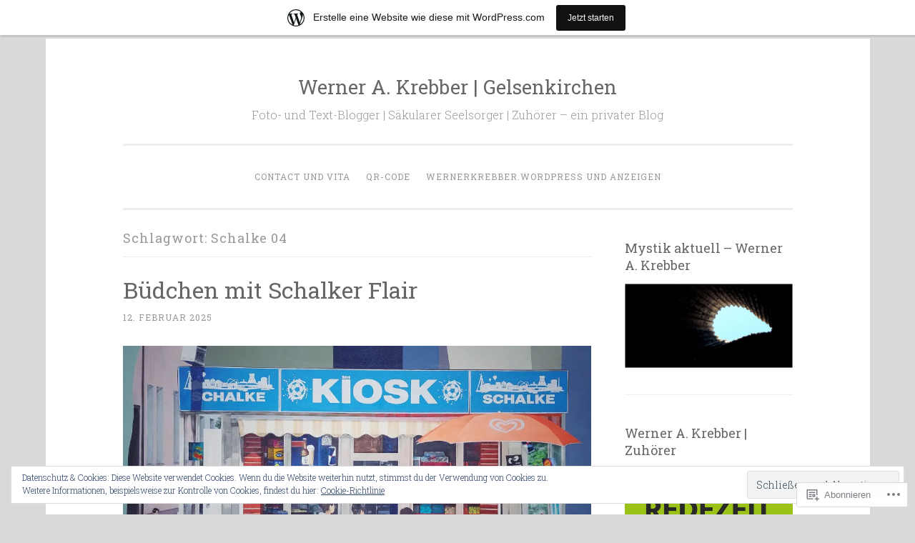

--- FILE ---
content_type: text/html; charset=UTF-8
request_url: https://wernerkrebber.wordpress.com/tag/schalke-04/
body_size: 34059
content:
<!DOCTYPE html>
<html lang="de-DE">
<head>
<meta charset="UTF-8">
<meta name="viewport" content="width=device-width, initial-scale=1">
<link rel="profile" href="http://gmpg.org/xfn/11">

<title>Schalke 04 &#8211; Werner A. Krebber | Gelsenkirchen</title>
<meta name='robots' content='max-image-preview:large' />
<link rel='dns-prefetch' href='//s0.wp.com' />
<link rel='dns-prefetch' href='//fonts-api.wp.com' />
<link rel='dns-prefetch' href='//af.pubmine.com' />
<link rel="alternate" type="application/rss+xml" title="Werner A. Krebber | Gelsenkirchen &raquo; Feed" href="https://wernerkrebber.wordpress.com/feed/" />
<link rel="alternate" type="application/rss+xml" title="Werner A. Krebber | Gelsenkirchen &raquo; Kommentar-Feed" href="https://wernerkrebber.wordpress.com/comments/feed/" />
<link rel="alternate" type="application/rss+xml" title="Werner A. Krebber | Gelsenkirchen &raquo; Schalke 04 Schlagwort-Feed" href="https://wernerkrebber.wordpress.com/tag/schalke-04/feed/" />
	<script type="text/javascript">
		/* <![CDATA[ */
		function addLoadEvent(func) {
			var oldonload = window.onload;
			if (typeof window.onload != 'function') {
				window.onload = func;
			} else {
				window.onload = function () {
					oldonload();
					func();
				}
			}
		}
		/* ]]> */
	</script>
	<link crossorigin='anonymous' rel='stylesheet' id='all-css-0-1' href='/_static/??-eJxtjEsOwjAMRC9EMBUoiAXiLG6wojTOR7WjiNuTdoGEYDkz7w30alzJSlkhNVO5+ZAFenh6UgFqYy0xkGHsoJQqo5KA6Ivp6EQO8P+AQxzYQlrRRbOnH3zm4j9CwjWShuzNjCsM9LvZ5Ee6T1c72cvpZs/LG8VZRLg=&cssminify=yes' type='text/css' media='all' />
<style id='wp-emoji-styles-inline-css'>

	img.wp-smiley, img.emoji {
		display: inline !important;
		border: none !important;
		box-shadow: none !important;
		height: 1em !important;
		width: 1em !important;
		margin: 0 0.07em !important;
		vertical-align: -0.1em !important;
		background: none !important;
		padding: 0 !important;
	}
/*# sourceURL=wp-emoji-styles-inline-css */
</style>
<link crossorigin='anonymous' rel='stylesheet' id='all-css-2-1' href='/wp-content/plugins/gutenberg-core/v22.2.0/build/styles/block-library/style.css?m=1764855221i&cssminify=yes' type='text/css' media='all' />
<style id='wp-block-library-inline-css'>
.has-text-align-justify {
	text-align:justify;
}
.has-text-align-justify{text-align:justify;}

/*# sourceURL=wp-block-library-inline-css */
</style><style id='wp-block-paragraph-inline-css'>
.is-small-text{font-size:.875em}.is-regular-text{font-size:1em}.is-large-text{font-size:2.25em}.is-larger-text{font-size:3em}.has-drop-cap:not(:focus):first-letter{float:left;font-size:8.4em;font-style:normal;font-weight:100;line-height:.68;margin:.05em .1em 0 0;text-transform:uppercase}body.rtl .has-drop-cap:not(:focus):first-letter{float:none;margin-left:.1em}p.has-drop-cap.has-background{overflow:hidden}:root :where(p.has-background){padding:1.25em 2.375em}:where(p.has-text-color:not(.has-link-color)) a{color:inherit}p.has-text-align-left[style*="writing-mode:vertical-lr"],p.has-text-align-right[style*="writing-mode:vertical-rl"]{rotate:180deg}
/*# sourceURL=/wp-content/plugins/gutenberg-core/v22.2.0/build/styles/block-library/paragraph/style.css */
</style>
<style id='wp-block-categories-inline-css'>
.wp-block-categories{box-sizing:border-box}.wp-block-categories.alignleft{margin-right:2em}.wp-block-categories.alignright{margin-left:2em}.wp-block-categories.wp-block-categories-dropdown.aligncenter{text-align:center}.wp-block-categories .wp-block-categories__label{display:block;width:100%}
/*# sourceURL=/wp-content/plugins/gutenberg-core/v22.2.0/build/styles/block-library/categories/style.css */
</style>
<style id='wp-block-image-inline-css'>
.wp-block-image>a,.wp-block-image>figure>a{display:inline-block}.wp-block-image img{box-sizing:border-box;height:auto;max-width:100%;vertical-align:bottom}@media not (prefers-reduced-motion){.wp-block-image img.hide{visibility:hidden}.wp-block-image img.show{animation:show-content-image .4s}}.wp-block-image[style*=border-radius] img,.wp-block-image[style*=border-radius]>a{border-radius:inherit}.wp-block-image.has-custom-border img{box-sizing:border-box}.wp-block-image.aligncenter{text-align:center}.wp-block-image.alignfull>a,.wp-block-image.alignwide>a{width:100%}.wp-block-image.alignfull img,.wp-block-image.alignwide img{height:auto;width:100%}.wp-block-image .aligncenter,.wp-block-image .alignleft,.wp-block-image .alignright,.wp-block-image.aligncenter,.wp-block-image.alignleft,.wp-block-image.alignright{display:table}.wp-block-image .aligncenter>figcaption,.wp-block-image .alignleft>figcaption,.wp-block-image .alignright>figcaption,.wp-block-image.aligncenter>figcaption,.wp-block-image.alignleft>figcaption,.wp-block-image.alignright>figcaption{caption-side:bottom;display:table-caption}.wp-block-image .alignleft{float:left;margin:.5em 1em .5em 0}.wp-block-image .alignright{float:right;margin:.5em 0 .5em 1em}.wp-block-image .aligncenter{margin-left:auto;margin-right:auto}.wp-block-image :where(figcaption){margin-bottom:1em;margin-top:.5em}.wp-block-image.is-style-circle-mask img{border-radius:9999px}@supports ((-webkit-mask-image:none) or (mask-image:none)) or (-webkit-mask-image:none){.wp-block-image.is-style-circle-mask img{border-radius:0;-webkit-mask-image:url('data:image/svg+xml;utf8,<svg viewBox="0 0 100 100" xmlns="http://www.w3.org/2000/svg"><circle cx="50" cy="50" r="50"/></svg>');mask-image:url('data:image/svg+xml;utf8,<svg viewBox="0 0 100 100" xmlns="http://www.w3.org/2000/svg"><circle cx="50" cy="50" r="50"/></svg>');mask-mode:alpha;-webkit-mask-position:center;mask-position:center;-webkit-mask-repeat:no-repeat;mask-repeat:no-repeat;-webkit-mask-size:contain;mask-size:contain}}:root :where(.wp-block-image.is-style-rounded img,.wp-block-image .is-style-rounded img){border-radius:9999px}.wp-block-image figure{margin:0}.wp-lightbox-container{display:flex;flex-direction:column;position:relative}.wp-lightbox-container img{cursor:zoom-in}.wp-lightbox-container img:hover+button{opacity:1}.wp-lightbox-container button{align-items:center;backdrop-filter:blur(16px) saturate(180%);background-color:#5a5a5a40;border:none;border-radius:4px;cursor:zoom-in;display:flex;height:20px;justify-content:center;opacity:0;padding:0;position:absolute;right:16px;text-align:center;top:16px;width:20px;z-index:100}@media not (prefers-reduced-motion){.wp-lightbox-container button{transition:opacity .2s ease}}.wp-lightbox-container button:focus-visible{outline:3px auto #5a5a5a40;outline:3px auto -webkit-focus-ring-color;outline-offset:3px}.wp-lightbox-container button:hover{cursor:pointer;opacity:1}.wp-lightbox-container button:focus{opacity:1}.wp-lightbox-container button:focus,.wp-lightbox-container button:hover,.wp-lightbox-container button:not(:hover):not(:active):not(.has-background){background-color:#5a5a5a40;border:none}.wp-lightbox-overlay{box-sizing:border-box;cursor:zoom-out;height:100vh;left:0;overflow:hidden;position:fixed;top:0;visibility:hidden;width:100%;z-index:100000}.wp-lightbox-overlay .close-button{align-items:center;cursor:pointer;display:flex;justify-content:center;min-height:40px;min-width:40px;padding:0;position:absolute;right:calc(env(safe-area-inset-right) + 16px);top:calc(env(safe-area-inset-top) + 16px);z-index:5000000}.wp-lightbox-overlay .close-button:focus,.wp-lightbox-overlay .close-button:hover,.wp-lightbox-overlay .close-button:not(:hover):not(:active):not(.has-background){background:none;border:none}.wp-lightbox-overlay .lightbox-image-container{height:var(--wp--lightbox-container-height);left:50%;overflow:hidden;position:absolute;top:50%;transform:translate(-50%,-50%);transform-origin:top left;width:var(--wp--lightbox-container-width);z-index:9999999999}.wp-lightbox-overlay .wp-block-image{align-items:center;box-sizing:border-box;display:flex;height:100%;justify-content:center;margin:0;position:relative;transform-origin:0 0;width:100%;z-index:3000000}.wp-lightbox-overlay .wp-block-image img{height:var(--wp--lightbox-image-height);min-height:var(--wp--lightbox-image-height);min-width:var(--wp--lightbox-image-width);width:var(--wp--lightbox-image-width)}.wp-lightbox-overlay .wp-block-image figcaption{display:none}.wp-lightbox-overlay button{background:none;border:none}.wp-lightbox-overlay .scrim{background-color:#fff;height:100%;opacity:.9;position:absolute;width:100%;z-index:2000000}.wp-lightbox-overlay.active{visibility:visible}@media not (prefers-reduced-motion){.wp-lightbox-overlay.active{animation:turn-on-visibility .25s both}.wp-lightbox-overlay.active img{animation:turn-on-visibility .35s both}.wp-lightbox-overlay.show-closing-animation:not(.active){animation:turn-off-visibility .35s both}.wp-lightbox-overlay.show-closing-animation:not(.active) img{animation:turn-off-visibility .25s both}.wp-lightbox-overlay.zoom.active{animation:none;opacity:1;visibility:visible}.wp-lightbox-overlay.zoom.active .lightbox-image-container{animation:lightbox-zoom-in .4s}.wp-lightbox-overlay.zoom.active .lightbox-image-container img{animation:none}.wp-lightbox-overlay.zoom.active .scrim{animation:turn-on-visibility .4s forwards}.wp-lightbox-overlay.zoom.show-closing-animation:not(.active){animation:none}.wp-lightbox-overlay.zoom.show-closing-animation:not(.active) .lightbox-image-container{animation:lightbox-zoom-out .4s}.wp-lightbox-overlay.zoom.show-closing-animation:not(.active) .lightbox-image-container img{animation:none}.wp-lightbox-overlay.zoom.show-closing-animation:not(.active) .scrim{animation:turn-off-visibility .4s forwards}}@keyframes show-content-image{0%{visibility:hidden}99%{visibility:hidden}to{visibility:visible}}@keyframes turn-on-visibility{0%{opacity:0}to{opacity:1}}@keyframes turn-off-visibility{0%{opacity:1;visibility:visible}99%{opacity:0;visibility:visible}to{opacity:0;visibility:hidden}}@keyframes lightbox-zoom-in{0%{transform:translate(calc((-100vw + var(--wp--lightbox-scrollbar-width))/2 + var(--wp--lightbox-initial-left-position)),calc(-50vh + var(--wp--lightbox-initial-top-position))) scale(var(--wp--lightbox-scale))}to{transform:translate(-50%,-50%) scale(1)}}@keyframes lightbox-zoom-out{0%{transform:translate(-50%,-50%) scale(1);visibility:visible}99%{visibility:visible}to{transform:translate(calc((-100vw + var(--wp--lightbox-scrollbar-width))/2 + var(--wp--lightbox-initial-left-position)),calc(-50vh + var(--wp--lightbox-initial-top-position))) scale(var(--wp--lightbox-scale));visibility:hidden}}
/*# sourceURL=/wp-content/plugins/gutenberg-core/v22.2.0/build/styles/block-library/image/style.css */
</style>
<style id='global-styles-inline-css'>
:root{--wp--preset--aspect-ratio--square: 1;--wp--preset--aspect-ratio--4-3: 4/3;--wp--preset--aspect-ratio--3-4: 3/4;--wp--preset--aspect-ratio--3-2: 3/2;--wp--preset--aspect-ratio--2-3: 2/3;--wp--preset--aspect-ratio--16-9: 16/9;--wp--preset--aspect-ratio--9-16: 9/16;--wp--preset--color--black: #000000;--wp--preset--color--cyan-bluish-gray: #abb8c3;--wp--preset--color--white: #fff;--wp--preset--color--pale-pink: #f78da7;--wp--preset--color--vivid-red: #cf2e2e;--wp--preset--color--luminous-vivid-orange: #ff6900;--wp--preset--color--luminous-vivid-amber: #fcb900;--wp--preset--color--light-green-cyan: #7bdcb5;--wp--preset--color--vivid-green-cyan: #00d084;--wp--preset--color--pale-cyan-blue: #8ed1fc;--wp--preset--color--vivid-cyan-blue: #0693e3;--wp--preset--color--vivid-purple: #9b51e0;--wp--preset--color--dark-green: #1c7c7c;--wp--preset--color--dark-gray: #666;--wp--preset--color--medium-gray: #999;--wp--preset--color--light-gray: #eee;--wp--preset--gradient--vivid-cyan-blue-to-vivid-purple: linear-gradient(135deg,rgb(6,147,227) 0%,rgb(155,81,224) 100%);--wp--preset--gradient--light-green-cyan-to-vivid-green-cyan: linear-gradient(135deg,rgb(122,220,180) 0%,rgb(0,208,130) 100%);--wp--preset--gradient--luminous-vivid-amber-to-luminous-vivid-orange: linear-gradient(135deg,rgb(252,185,0) 0%,rgb(255,105,0) 100%);--wp--preset--gradient--luminous-vivid-orange-to-vivid-red: linear-gradient(135deg,rgb(255,105,0) 0%,rgb(207,46,46) 100%);--wp--preset--gradient--very-light-gray-to-cyan-bluish-gray: linear-gradient(135deg,rgb(238,238,238) 0%,rgb(169,184,195) 100%);--wp--preset--gradient--cool-to-warm-spectrum: linear-gradient(135deg,rgb(74,234,220) 0%,rgb(151,120,209) 20%,rgb(207,42,186) 40%,rgb(238,44,130) 60%,rgb(251,105,98) 80%,rgb(254,248,76) 100%);--wp--preset--gradient--blush-light-purple: linear-gradient(135deg,rgb(255,206,236) 0%,rgb(152,150,240) 100%);--wp--preset--gradient--blush-bordeaux: linear-gradient(135deg,rgb(254,205,165) 0%,rgb(254,45,45) 50%,rgb(107,0,62) 100%);--wp--preset--gradient--luminous-dusk: linear-gradient(135deg,rgb(255,203,112) 0%,rgb(199,81,192) 50%,rgb(65,88,208) 100%);--wp--preset--gradient--pale-ocean: linear-gradient(135deg,rgb(255,245,203) 0%,rgb(182,227,212) 50%,rgb(51,167,181) 100%);--wp--preset--gradient--electric-grass: linear-gradient(135deg,rgb(202,248,128) 0%,rgb(113,206,126) 100%);--wp--preset--gradient--midnight: linear-gradient(135deg,rgb(2,3,129) 0%,rgb(40,116,252) 100%);--wp--preset--font-size--small: 13px;--wp--preset--font-size--medium: 20px;--wp--preset--font-size--large: 36px;--wp--preset--font-size--x-large: 42px;--wp--preset--font-family--albert-sans: 'Albert Sans', sans-serif;--wp--preset--font-family--alegreya: Alegreya, serif;--wp--preset--font-family--arvo: Arvo, serif;--wp--preset--font-family--bodoni-moda: 'Bodoni Moda', serif;--wp--preset--font-family--bricolage-grotesque: 'Bricolage Grotesque', sans-serif;--wp--preset--font-family--cabin: Cabin, sans-serif;--wp--preset--font-family--chivo: Chivo, sans-serif;--wp--preset--font-family--commissioner: Commissioner, sans-serif;--wp--preset--font-family--cormorant: Cormorant, serif;--wp--preset--font-family--courier-prime: 'Courier Prime', monospace;--wp--preset--font-family--crimson-pro: 'Crimson Pro', serif;--wp--preset--font-family--dm-mono: 'DM Mono', monospace;--wp--preset--font-family--dm-sans: 'DM Sans', sans-serif;--wp--preset--font-family--dm-serif-display: 'DM Serif Display', serif;--wp--preset--font-family--domine: Domine, serif;--wp--preset--font-family--eb-garamond: 'EB Garamond', serif;--wp--preset--font-family--epilogue: Epilogue, sans-serif;--wp--preset--font-family--fahkwang: Fahkwang, sans-serif;--wp--preset--font-family--figtree: Figtree, sans-serif;--wp--preset--font-family--fira-sans: 'Fira Sans', sans-serif;--wp--preset--font-family--fjalla-one: 'Fjalla One', sans-serif;--wp--preset--font-family--fraunces: Fraunces, serif;--wp--preset--font-family--gabarito: Gabarito, system-ui;--wp--preset--font-family--ibm-plex-mono: 'IBM Plex Mono', monospace;--wp--preset--font-family--ibm-plex-sans: 'IBM Plex Sans', sans-serif;--wp--preset--font-family--ibarra-real-nova: 'Ibarra Real Nova', serif;--wp--preset--font-family--instrument-serif: 'Instrument Serif', serif;--wp--preset--font-family--inter: Inter, sans-serif;--wp--preset--font-family--josefin-sans: 'Josefin Sans', sans-serif;--wp--preset--font-family--jost: Jost, sans-serif;--wp--preset--font-family--libre-baskerville: 'Libre Baskerville', serif;--wp--preset--font-family--libre-franklin: 'Libre Franklin', sans-serif;--wp--preset--font-family--literata: Literata, serif;--wp--preset--font-family--lora: Lora, serif;--wp--preset--font-family--merriweather: Merriweather, serif;--wp--preset--font-family--montserrat: Montserrat, sans-serif;--wp--preset--font-family--newsreader: Newsreader, serif;--wp--preset--font-family--noto-sans-mono: 'Noto Sans Mono', sans-serif;--wp--preset--font-family--nunito: Nunito, sans-serif;--wp--preset--font-family--open-sans: 'Open Sans', sans-serif;--wp--preset--font-family--overpass: Overpass, sans-serif;--wp--preset--font-family--pt-serif: 'PT Serif', serif;--wp--preset--font-family--petrona: Petrona, serif;--wp--preset--font-family--piazzolla: Piazzolla, serif;--wp--preset--font-family--playfair-display: 'Playfair Display', serif;--wp--preset--font-family--plus-jakarta-sans: 'Plus Jakarta Sans', sans-serif;--wp--preset--font-family--poppins: Poppins, sans-serif;--wp--preset--font-family--raleway: Raleway, sans-serif;--wp--preset--font-family--roboto: Roboto, sans-serif;--wp--preset--font-family--roboto-slab: 'Roboto Slab', serif;--wp--preset--font-family--rubik: Rubik, sans-serif;--wp--preset--font-family--rufina: Rufina, serif;--wp--preset--font-family--sora: Sora, sans-serif;--wp--preset--font-family--source-sans-3: 'Source Sans 3', sans-serif;--wp--preset--font-family--source-serif-4: 'Source Serif 4', serif;--wp--preset--font-family--space-mono: 'Space Mono', monospace;--wp--preset--font-family--syne: Syne, sans-serif;--wp--preset--font-family--texturina: Texturina, serif;--wp--preset--font-family--urbanist: Urbanist, sans-serif;--wp--preset--font-family--work-sans: 'Work Sans', sans-serif;--wp--preset--spacing--20: 0.44rem;--wp--preset--spacing--30: 0.67rem;--wp--preset--spacing--40: 1rem;--wp--preset--spacing--50: 1.5rem;--wp--preset--spacing--60: 2.25rem;--wp--preset--spacing--70: 3.38rem;--wp--preset--spacing--80: 5.06rem;--wp--preset--shadow--natural: 6px 6px 9px rgba(0, 0, 0, 0.2);--wp--preset--shadow--deep: 12px 12px 50px rgba(0, 0, 0, 0.4);--wp--preset--shadow--sharp: 6px 6px 0px rgba(0, 0, 0, 0.2);--wp--preset--shadow--outlined: 6px 6px 0px -3px rgb(255, 255, 255), 6px 6px rgb(0, 0, 0);--wp--preset--shadow--crisp: 6px 6px 0px rgb(0, 0, 0);}:where(.is-layout-flex){gap: 0.5em;}:where(.is-layout-grid){gap: 0.5em;}body .is-layout-flex{display: flex;}.is-layout-flex{flex-wrap: wrap;align-items: center;}.is-layout-flex > :is(*, div){margin: 0;}body .is-layout-grid{display: grid;}.is-layout-grid > :is(*, div){margin: 0;}:where(.wp-block-columns.is-layout-flex){gap: 2em;}:where(.wp-block-columns.is-layout-grid){gap: 2em;}:where(.wp-block-post-template.is-layout-flex){gap: 1.25em;}:where(.wp-block-post-template.is-layout-grid){gap: 1.25em;}.has-black-color{color: var(--wp--preset--color--black) !important;}.has-cyan-bluish-gray-color{color: var(--wp--preset--color--cyan-bluish-gray) !important;}.has-white-color{color: var(--wp--preset--color--white) !important;}.has-pale-pink-color{color: var(--wp--preset--color--pale-pink) !important;}.has-vivid-red-color{color: var(--wp--preset--color--vivid-red) !important;}.has-luminous-vivid-orange-color{color: var(--wp--preset--color--luminous-vivid-orange) !important;}.has-luminous-vivid-amber-color{color: var(--wp--preset--color--luminous-vivid-amber) !important;}.has-light-green-cyan-color{color: var(--wp--preset--color--light-green-cyan) !important;}.has-vivid-green-cyan-color{color: var(--wp--preset--color--vivid-green-cyan) !important;}.has-pale-cyan-blue-color{color: var(--wp--preset--color--pale-cyan-blue) !important;}.has-vivid-cyan-blue-color{color: var(--wp--preset--color--vivid-cyan-blue) !important;}.has-vivid-purple-color{color: var(--wp--preset--color--vivid-purple) !important;}.has-black-background-color{background-color: var(--wp--preset--color--black) !important;}.has-cyan-bluish-gray-background-color{background-color: var(--wp--preset--color--cyan-bluish-gray) !important;}.has-white-background-color{background-color: var(--wp--preset--color--white) !important;}.has-pale-pink-background-color{background-color: var(--wp--preset--color--pale-pink) !important;}.has-vivid-red-background-color{background-color: var(--wp--preset--color--vivid-red) !important;}.has-luminous-vivid-orange-background-color{background-color: var(--wp--preset--color--luminous-vivid-orange) !important;}.has-luminous-vivid-amber-background-color{background-color: var(--wp--preset--color--luminous-vivid-amber) !important;}.has-light-green-cyan-background-color{background-color: var(--wp--preset--color--light-green-cyan) !important;}.has-vivid-green-cyan-background-color{background-color: var(--wp--preset--color--vivid-green-cyan) !important;}.has-pale-cyan-blue-background-color{background-color: var(--wp--preset--color--pale-cyan-blue) !important;}.has-vivid-cyan-blue-background-color{background-color: var(--wp--preset--color--vivid-cyan-blue) !important;}.has-vivid-purple-background-color{background-color: var(--wp--preset--color--vivid-purple) !important;}.has-black-border-color{border-color: var(--wp--preset--color--black) !important;}.has-cyan-bluish-gray-border-color{border-color: var(--wp--preset--color--cyan-bluish-gray) !important;}.has-white-border-color{border-color: var(--wp--preset--color--white) !important;}.has-pale-pink-border-color{border-color: var(--wp--preset--color--pale-pink) !important;}.has-vivid-red-border-color{border-color: var(--wp--preset--color--vivid-red) !important;}.has-luminous-vivid-orange-border-color{border-color: var(--wp--preset--color--luminous-vivid-orange) !important;}.has-luminous-vivid-amber-border-color{border-color: var(--wp--preset--color--luminous-vivid-amber) !important;}.has-light-green-cyan-border-color{border-color: var(--wp--preset--color--light-green-cyan) !important;}.has-vivid-green-cyan-border-color{border-color: var(--wp--preset--color--vivid-green-cyan) !important;}.has-pale-cyan-blue-border-color{border-color: var(--wp--preset--color--pale-cyan-blue) !important;}.has-vivid-cyan-blue-border-color{border-color: var(--wp--preset--color--vivid-cyan-blue) !important;}.has-vivid-purple-border-color{border-color: var(--wp--preset--color--vivid-purple) !important;}.has-vivid-cyan-blue-to-vivid-purple-gradient-background{background: var(--wp--preset--gradient--vivid-cyan-blue-to-vivid-purple) !important;}.has-light-green-cyan-to-vivid-green-cyan-gradient-background{background: var(--wp--preset--gradient--light-green-cyan-to-vivid-green-cyan) !important;}.has-luminous-vivid-amber-to-luminous-vivid-orange-gradient-background{background: var(--wp--preset--gradient--luminous-vivid-amber-to-luminous-vivid-orange) !important;}.has-luminous-vivid-orange-to-vivid-red-gradient-background{background: var(--wp--preset--gradient--luminous-vivid-orange-to-vivid-red) !important;}.has-very-light-gray-to-cyan-bluish-gray-gradient-background{background: var(--wp--preset--gradient--very-light-gray-to-cyan-bluish-gray) !important;}.has-cool-to-warm-spectrum-gradient-background{background: var(--wp--preset--gradient--cool-to-warm-spectrum) !important;}.has-blush-light-purple-gradient-background{background: var(--wp--preset--gradient--blush-light-purple) !important;}.has-blush-bordeaux-gradient-background{background: var(--wp--preset--gradient--blush-bordeaux) !important;}.has-luminous-dusk-gradient-background{background: var(--wp--preset--gradient--luminous-dusk) !important;}.has-pale-ocean-gradient-background{background: var(--wp--preset--gradient--pale-ocean) !important;}.has-electric-grass-gradient-background{background: var(--wp--preset--gradient--electric-grass) !important;}.has-midnight-gradient-background{background: var(--wp--preset--gradient--midnight) !important;}.has-small-font-size{font-size: var(--wp--preset--font-size--small) !important;}.has-medium-font-size{font-size: var(--wp--preset--font-size--medium) !important;}.has-large-font-size{font-size: var(--wp--preset--font-size--large) !important;}.has-x-large-font-size{font-size: var(--wp--preset--font-size--x-large) !important;}.has-albert-sans-font-family{font-family: var(--wp--preset--font-family--albert-sans) !important;}.has-alegreya-font-family{font-family: var(--wp--preset--font-family--alegreya) !important;}.has-arvo-font-family{font-family: var(--wp--preset--font-family--arvo) !important;}.has-bodoni-moda-font-family{font-family: var(--wp--preset--font-family--bodoni-moda) !important;}.has-bricolage-grotesque-font-family{font-family: var(--wp--preset--font-family--bricolage-grotesque) !important;}.has-cabin-font-family{font-family: var(--wp--preset--font-family--cabin) !important;}.has-chivo-font-family{font-family: var(--wp--preset--font-family--chivo) !important;}.has-commissioner-font-family{font-family: var(--wp--preset--font-family--commissioner) !important;}.has-cormorant-font-family{font-family: var(--wp--preset--font-family--cormorant) !important;}.has-courier-prime-font-family{font-family: var(--wp--preset--font-family--courier-prime) !important;}.has-crimson-pro-font-family{font-family: var(--wp--preset--font-family--crimson-pro) !important;}.has-dm-mono-font-family{font-family: var(--wp--preset--font-family--dm-mono) !important;}.has-dm-sans-font-family{font-family: var(--wp--preset--font-family--dm-sans) !important;}.has-dm-serif-display-font-family{font-family: var(--wp--preset--font-family--dm-serif-display) !important;}.has-domine-font-family{font-family: var(--wp--preset--font-family--domine) !important;}.has-eb-garamond-font-family{font-family: var(--wp--preset--font-family--eb-garamond) !important;}.has-epilogue-font-family{font-family: var(--wp--preset--font-family--epilogue) !important;}.has-fahkwang-font-family{font-family: var(--wp--preset--font-family--fahkwang) !important;}.has-figtree-font-family{font-family: var(--wp--preset--font-family--figtree) !important;}.has-fira-sans-font-family{font-family: var(--wp--preset--font-family--fira-sans) !important;}.has-fjalla-one-font-family{font-family: var(--wp--preset--font-family--fjalla-one) !important;}.has-fraunces-font-family{font-family: var(--wp--preset--font-family--fraunces) !important;}.has-gabarito-font-family{font-family: var(--wp--preset--font-family--gabarito) !important;}.has-ibm-plex-mono-font-family{font-family: var(--wp--preset--font-family--ibm-plex-mono) !important;}.has-ibm-plex-sans-font-family{font-family: var(--wp--preset--font-family--ibm-plex-sans) !important;}.has-ibarra-real-nova-font-family{font-family: var(--wp--preset--font-family--ibarra-real-nova) !important;}.has-instrument-serif-font-family{font-family: var(--wp--preset--font-family--instrument-serif) !important;}.has-inter-font-family{font-family: var(--wp--preset--font-family--inter) !important;}.has-josefin-sans-font-family{font-family: var(--wp--preset--font-family--josefin-sans) !important;}.has-jost-font-family{font-family: var(--wp--preset--font-family--jost) !important;}.has-libre-baskerville-font-family{font-family: var(--wp--preset--font-family--libre-baskerville) !important;}.has-libre-franklin-font-family{font-family: var(--wp--preset--font-family--libre-franklin) !important;}.has-literata-font-family{font-family: var(--wp--preset--font-family--literata) !important;}.has-lora-font-family{font-family: var(--wp--preset--font-family--lora) !important;}.has-merriweather-font-family{font-family: var(--wp--preset--font-family--merriweather) !important;}.has-montserrat-font-family{font-family: var(--wp--preset--font-family--montserrat) !important;}.has-newsreader-font-family{font-family: var(--wp--preset--font-family--newsreader) !important;}.has-noto-sans-mono-font-family{font-family: var(--wp--preset--font-family--noto-sans-mono) !important;}.has-nunito-font-family{font-family: var(--wp--preset--font-family--nunito) !important;}.has-open-sans-font-family{font-family: var(--wp--preset--font-family--open-sans) !important;}.has-overpass-font-family{font-family: var(--wp--preset--font-family--overpass) !important;}.has-pt-serif-font-family{font-family: var(--wp--preset--font-family--pt-serif) !important;}.has-petrona-font-family{font-family: var(--wp--preset--font-family--petrona) !important;}.has-piazzolla-font-family{font-family: var(--wp--preset--font-family--piazzolla) !important;}.has-playfair-display-font-family{font-family: var(--wp--preset--font-family--playfair-display) !important;}.has-plus-jakarta-sans-font-family{font-family: var(--wp--preset--font-family--plus-jakarta-sans) !important;}.has-poppins-font-family{font-family: var(--wp--preset--font-family--poppins) !important;}.has-raleway-font-family{font-family: var(--wp--preset--font-family--raleway) !important;}.has-roboto-font-family{font-family: var(--wp--preset--font-family--roboto) !important;}.has-roboto-slab-font-family{font-family: var(--wp--preset--font-family--roboto-slab) !important;}.has-rubik-font-family{font-family: var(--wp--preset--font-family--rubik) !important;}.has-rufina-font-family{font-family: var(--wp--preset--font-family--rufina) !important;}.has-sora-font-family{font-family: var(--wp--preset--font-family--sora) !important;}.has-source-sans-3-font-family{font-family: var(--wp--preset--font-family--source-sans-3) !important;}.has-source-serif-4-font-family{font-family: var(--wp--preset--font-family--source-serif-4) !important;}.has-space-mono-font-family{font-family: var(--wp--preset--font-family--space-mono) !important;}.has-syne-font-family{font-family: var(--wp--preset--font-family--syne) !important;}.has-texturina-font-family{font-family: var(--wp--preset--font-family--texturina) !important;}.has-urbanist-font-family{font-family: var(--wp--preset--font-family--urbanist) !important;}.has-work-sans-font-family{font-family: var(--wp--preset--font-family--work-sans) !important;}
/*# sourceURL=global-styles-inline-css */
</style>

<style id='classic-theme-styles-inline-css'>
/*! This file is auto-generated */
.wp-block-button__link{color:#fff;background-color:#32373c;border-radius:9999px;box-shadow:none;text-decoration:none;padding:calc(.667em + 2px) calc(1.333em + 2px);font-size:1.125em}.wp-block-file__button{background:#32373c;color:#fff;text-decoration:none}
/*# sourceURL=/wp-includes/css/classic-themes.min.css */
</style>
<link crossorigin='anonymous' rel='stylesheet' id='all-css-4-1' href='/_static/??-eJx9j9EKwjAMRX/INHQbOh/Eb1m74KpNV5rW4d9bEaYw9CUPl3PuJbhEsHPIFDJGXy4uCNrZ+NneBBule6VBHEdPkOiuOhyd5JUAyQ9Pyors8KuIC3y6EtWc45BfBNPoBvLEFfunLbE6YExMJAL1sisMeaqibLx3jLEYjBTEpiHbCRqsHFaftku/jPWdM5/0odP7Y9u2/fUJSdlrbg==&cssminify=yes' type='text/css' media='all' />
<link rel='stylesheet' id='penscratch-2-fonts-css' href='https://fonts-api.wp.com/css?family=Roboto+Slab%3A300%2C400%2C700&#038;subset=latin%2Clatin-ext' media='all' />
<link crossorigin='anonymous' rel='stylesheet' id='all-css-6-1' href='/_static/??-eJyNjkEOwjAMBD+Ecamq3BBvSS2TBhInil1V/T2BC0JIiNvOYXYXtwpUxFgMbeHMinWdsbIoNW+0wIikinMqdNdjjwf8Q4lCqLYnhq1SyV9eXqGmNURRbNy7Q4/hNfTGX1LgAv2Rt1jkA+CafGxP9ZLPJ+eGYXRumm4PhIlVaQ==&cssminify=yes' type='text/css' media='all' />
<link crossorigin='anonymous' rel='stylesheet' id='print-css-7-1' href='/wp-content/mu-plugins/global-print/global-print.css?m=1465851035i&cssminify=yes' type='text/css' media='print' />
<style id='jetpack-global-styles-frontend-style-inline-css'>
:root { --font-headings: unset; --font-base: unset; --font-headings-default: -apple-system,BlinkMacSystemFont,"Segoe UI",Roboto,Oxygen-Sans,Ubuntu,Cantarell,"Helvetica Neue",sans-serif; --font-base-default: -apple-system,BlinkMacSystemFont,"Segoe UI",Roboto,Oxygen-Sans,Ubuntu,Cantarell,"Helvetica Neue",sans-serif;}
/*# sourceURL=jetpack-global-styles-frontend-style-inline-css */
</style>
<link crossorigin='anonymous' rel='stylesheet' id='all-css-10-1' href='/_static/??-eJyNjcsKAjEMRX/IGtQZBxfip0hMS9sxTYppGfx7H7gRN+7ugcs5sFRHKi1Ig9Jd5R6zGMyhVaTrh8G6QFHfORhYwlvw6P39PbPENZmt4G/ROQuBKWVkxxrVvuBH1lIoz2waILJekF+HUzlupnG3nQ77YZwfuRJIaQ==&cssminify=yes' type='text/css' media='all' />
<script type="text/javascript" id="wpcom-actionbar-placeholder-js-extra">
/* <![CDATA[ */
var actionbardata = {"siteID":"6304725","postID":"0","siteURL":"https://wernerkrebber.wordpress.com","xhrURL":"https://wernerkrebber.wordpress.com/wp-admin/admin-ajax.php","nonce":"2b4b87fe72","isLoggedIn":"","statusMessage":"","subsEmailDefault":"instantly","proxyScriptUrl":"https://s0.wp.com/wp-content/js/wpcom-proxy-request.js?m=1513050504i&amp;ver=20211021","i18n":{"followedText":"Neue Beitr\u00e4ge von dieser Website erscheinen nun in deinem \u003Ca href=\"https://wordpress.com/reader\"\u003EReader\u003C/a\u003E","foldBar":"Diese Leiste einklappen","unfoldBar":"Diese Leiste aufklappen","shortLinkCopied":"Kurzlink in Zwischenablage kopiert"}};
//# sourceURL=wpcom-actionbar-placeholder-js-extra
/* ]]> */
</script>
<script type="text/javascript" id="jetpack-mu-wpcom-settings-js-before">
/* <![CDATA[ */
var JETPACK_MU_WPCOM_SETTINGS = {"assetsUrl":"https://s0.wp.com/wp-content/mu-plugins/jetpack-mu-wpcom-plugin/sun/jetpack_vendor/automattic/jetpack-mu-wpcom/src/build/"};
//# sourceURL=jetpack-mu-wpcom-settings-js-before
/* ]]> */
</script>
<script crossorigin='anonymous' type='text/javascript'  src='/_static/??/wp-content/js/rlt-proxy.js,/wp-content/blog-plugins/wordads-classes/js/cmp/v2/cmp-non-gdpr.js?m=1720530689j'></script>
<script type="text/javascript" id="rlt-proxy-js-after">
/* <![CDATA[ */
	rltInitialize( {"token":null,"iframeOrigins":["https:\/\/widgets.wp.com"]} );
//# sourceURL=rlt-proxy-js-after
/* ]]> */
</script>
<link rel="EditURI" type="application/rsd+xml" title="RSD" href="https://wernerkrebber.wordpress.com/xmlrpc.php?rsd" />
<meta name="generator" content="WordPress.com" />

<!-- Jetpack Open Graph Tags -->
<meta property="og:type" content="website" />
<meta property="og:title" content="Schalke 04 &#8211; Werner A. Krebber | Gelsenkirchen" />
<meta property="og:url" content="https://wernerkrebber.wordpress.com/tag/schalke-04/" />
<meta property="og:site_name" content="Werner A. Krebber | Gelsenkirchen" />
<meta property="og:image" content="https://s0.wp.com/i/blank.jpg?m=1383295312i" />
<meta property="og:image:width" content="200" />
<meta property="og:image:height" content="200" />
<meta property="og:image:alt" content="" />
<meta property="og:locale" content="de_DE" />
<meta property="fb:app_id" content="249643311490" />

<!-- End Jetpack Open Graph Tags -->
<link rel="shortcut icon" type="image/x-icon" href="https://s0.wp.com/i/favicon.ico?m=1713425267i" sizes="16x16 24x24 32x32 48x48" />
<link rel="icon" type="image/x-icon" href="https://s0.wp.com/i/favicon.ico?m=1713425267i" sizes="16x16 24x24 32x32 48x48" />
<link rel="apple-touch-icon" href="https://s0.wp.com/i/webclip.png?m=1713868326i" />
<link rel='openid.server' href='https://wernerkrebber.wordpress.com/?openidserver=1' />
<link rel='openid.delegate' href='https://wernerkrebber.wordpress.com/' />
<link rel="search" type="application/opensearchdescription+xml" href="https://wernerkrebber.wordpress.com/osd.xml" title="Werner A. Krebber &#124; Gelsenkirchen" />
<link rel="search" type="application/opensearchdescription+xml" href="https://s1.wp.com/opensearch.xml" title="WordPress.com" />
<meta name="theme-color" content="#d9d9dc" />
<meta name="description" content="Beiträge über Schalke 04 von wernerkrebber" />
<style type="text/css" id="custom-background-css">
body.custom-background { background-color: #d9d9dc; }
</style>
	<script type="text/javascript">
/* <![CDATA[ */
var wa_client = {}; wa_client.cmd = []; wa_client.config = { 'blog_id': 6304725, 'blog_language': 'de', 'is_wordads': false, 'hosting_type': 0, 'afp_account_id': null, 'afp_host_id': 5038568878849053, 'theme': 'pub/penscratch-2', '_': { 'title': 'Werbung', 'privacy_settings': 'Datenschutz-Einstellungen' }, 'formats': [ 'belowpost', 'bottom_sticky', 'sidebar_sticky_right', 'sidebar', 'gutenberg_rectangle', 'gutenberg_leaderboard', 'gutenberg_mobile_leaderboard', 'gutenberg_skyscraper' ] };
/* ]]> */
</script>
		<script type="text/javascript">

			window.doNotSellCallback = function() {

				var linkElements = [
					'a[href="https://wordpress.com/?ref=footer_blog"]',
					'a[href="https://wordpress.com/?ref=footer_website"]',
					'a[href="https://wordpress.com/?ref=vertical_footer"]',
					'a[href^="https://wordpress.com/?ref=footer_segment_"]',
				].join(',');

				var dnsLink = document.createElement( 'a' );
				dnsLink.href = 'https://wordpress.com/de/advertising-program-optout/';
				dnsLink.classList.add( 'do-not-sell-link' );
				dnsLink.rel = 'nofollow';
				dnsLink.style.marginLeft = '0.5em';
				dnsLink.textContent = 'Meine persönlichen Informationen nicht verkaufen oder weitergeben';

				var creditLinks = document.querySelectorAll( linkElements );

				if ( 0 === creditLinks.length ) {
					return false;
				}

				Array.prototype.forEach.call( creditLinks, function( el ) {
					el.insertAdjacentElement( 'afterend', dnsLink );
				});

				return true;
			};

		</script>
		<style type="text/css" id="custom-colors-css">	.widget a:hover,
	.site-footer .widget a:hover {
		color: #666;
	}
.jetpack-social-navigation ul a:hover { color: #FFFFFF;}
body { background-color: #d9d9dc;}
.jetpack-social-navigation ul a:hover { background-color: #c61610;}
.jetpack-recipe-title { border-color: #c61610;}
.toggled .menu-toggle, .wp_widget_tag_cloud a:hover, .tags-links a:hover { border-color: #C61610;}
.button:hover, .button:focus, .button:active, button:hover, button:focus, button:active, input[type="button"]:hover, input[type="button"]:focus, input[type="button"]:active, input[type="reset"]:hover, input[type="reset"]:focus, input[type="reset"]:active, input[type="submit"]:hover, input[type="submit"]:focus, input[type="submit"]:active, #infinite-handle span:hover { border-color: #C61610;}
.button:hover, .button:focus, .button:active, button:hover, button:focus, button:active, input[type="button"]:hover, input[type="button"]:focus, input[type="button"]:active, input[type="reset"]:hover, input[type="reset"]:focus, input[type="reset"]:active, input[type="submit"]:hover, input[type="submit"]:focus, input[type="submit"]:active, #infinite-handle span:hover { color: #C61610;}
.menu-toggle:hover #menu-icon, .toggled #menu-icon { fill: #C61610;}
a, a:visited, .site-footer a:hover, .main-navigation li:hover > a, .current_page_item a, .current-menu-item a, .toggled .menu-toggle, .entry-footer a:hover, .entry-meta a:hover, .entry-title a:hover, .site-main .post-navigation .meta-nav, .site-main .paging-navigation .meta-nav, .comment-meta .comment-metadata a:hover, .required, .widget a, #wp-calendar a, .wp_widget_tag_cloud a:hover, #infinite-footer .container a:hover, #infinite-handle span, .tags-links a:hover, .current_page_item a, .current-menu-item a, .current_page_item a:visited, .current-menu-item a:visited { color: #C61610;}
</style>
<script type="text/javascript">
	window.google_analytics_uacct = "UA-52447-2";
</script>

<script type="text/javascript">
	var _gaq = _gaq || [];
	_gaq.push(['_setAccount', 'UA-52447-2']);
	_gaq.push(['_gat._anonymizeIp']);
	_gaq.push(['_setDomainName', 'wordpress.com']);
	_gaq.push(['_initData']);
	_gaq.push(['_trackPageview']);

	(function() {
		var ga = document.createElement('script'); ga.type = 'text/javascript'; ga.async = true;
		ga.src = ('https:' == document.location.protocol ? 'https://ssl' : 'http://www') + '.google-analytics.com/ga.js';
		(document.getElementsByTagName('head')[0] || document.getElementsByTagName('body')[0]).appendChild(ga);
	})();
</script>
<link crossorigin='anonymous' rel='stylesheet' id='all-css-0-3' href='/_static/??-eJylkNFOQzEIhl/IjhydUS+Mj7J0lGxsbSGFnhPf3sZNp/Fm6hX5f8jHD7BoQKlO1aH0oLnvuBocyDXi8azBeoUNV4RtFjwa2MJKbYVmN3A1oEjqmQwwNulG+XPmw7iGN6xFUcpX8Lm3makmaRC7S4nujJcNOZoxBt9TobCnPNJDYnNoZCrVeKYwcyKxn84vzzz9qXNOQ24NG6vzAH5Xq8L1j/9bOO3IR5WWdKS1oGIeTjaYv2b6J9lF35l2ob2U5+nh/u7pcVpPt4c3WxbYmw==&cssminify=yes' type='text/css' media='all' />
</head>

<body class="archive tag tag-schalke-04 tag-279488 custom-background wp-embed-responsive wp-theme-pubpenscratch-2 customizer-styles-applied jetpack-reblog-enabled has-marketing-bar has-marketing-bar-theme-penscratch-2">
<div id="page" class="hfeed site">
	<a class="skip-link screen-reader-text" href="#content">Zum Inhalt springen</a>
	<header id="masthead" class="site-header" role="banner">
		<div class="site-branding">
							<p class="site-title"><a href="https://wernerkrebber.wordpress.com/" rel="home">Werner A. Krebber | Gelsenkirchen</a></p>
							<p class="site-description">Foto- und Text-Blogger | Säkularer Seelsorger | Zuhörer &#8211; ein privater Blog</p>
					</div>

		<nav id="site-navigation" class="main-navigation" role="navigation">
			<button class="menu-toggle">
				<svg xmlns="http://www.w3.org/2000/svg" viewBox="0 0 16 16"><rect x="0" fill="none" width="16" height="16"/><g><path id="menu-icon" d="M0 14h16v-2H0v2zM0 2v2h16V2H0zm0 7h16V7H0v2z"/></g></svg>
				Menü			</button>
			<div class="menu"><ul>
<li class="page_item page-item-3383"><a href="https://wernerkrebber.wordpress.com/contact-und-vita/">Contact und Vita</a></li>
<li class="page_item page-item-1335"><a href="https://wernerkrebber.wordpress.com/qr-code/">QR-Code</a></li>
<li class="page_item page-item-1464"><a href="https://wernerkrebber.wordpress.com/anzeigen-in-wernerkrebber-wordpress/">wernerkrebber.wordpress und Anzeigen</a></li>
</ul></div>
		</nav><!-- #site-navigation -->
	</header><!-- #masthead -->

	<div id="content" class="site-content">
		
	<section id="primary" class="content-area">
		<main id="main" class="site-main" role="main">

		
			<header class="page-header">
				<h1 class="page-title">Schlagwort: <span>Schalke 04</span></h1>			</header><!-- .page-header -->

			
				
					
<article id="post-16626" class="post-16626 post type-post status-publish format-standard hentry category-alltagssichten tag-aufgemalt tag-ueckendorfer-strasse tag-buedchen tag-bude tag-feldmarkstrase tag-foto-c-wak tag-gelsenkirchen tag-kiosk tag-schalke tag-schalke-04">
	<header class="entry-header">
		<h1 class="entry-title"><a href="https://wernerkrebber.wordpress.com/2025/02/12/buedchen-mit-schalker-flair/" rel="bookmark">Büdchen mit Schalker&nbsp;Flair</a></h1>	</header><!-- .entry-header -->
				<div class="entry-meta">
			<span class="posted-on"><a href="https://wernerkrebber.wordpress.com/2025/02/12/buedchen-mit-schalker-flair/" rel="bookmark"><time class="entry-date published" datetime="2025-02-12T16:30:47+01:00">12. Februar 2025</time></a></span><span class="byline"><span class="author vcard"><span class="sep"> ~ </span><a class="url fn n" href="https://wernerkrebber.wordpress.com/author/wernerkrebber/">wernerkrebber</a></span></span>								</div><!-- .entry-meta -->
				<div class="entry-content">
		<div class="wp-block-image">
<figure class="aligncenter size-large"><a href="https://wernerkrebber.wordpress.com/wp-content/uploads/2025/02/schalkerkiosk.jpg"><img data-attachment-id="16627" data-permalink="https://wernerkrebber.wordpress.com/2025/02/12/buedchen-mit-schalker-flair/schalkerkiosk/" data-orig-file="https://wernerkrebber.wordpress.com/wp-content/uploads/2025/02/schalkerkiosk.jpg" data-orig-size="2048,1285" data-comments-opened="0" data-image-meta="{&quot;aperture&quot;:&quot;0&quot;,&quot;credit&quot;:&quot;&quot;,&quot;camera&quot;:&quot;&quot;,&quot;caption&quot;:&quot;&quot;,&quot;created_timestamp&quot;:&quot;0&quot;,&quot;copyright&quot;:&quot;&quot;,&quot;focal_length&quot;:&quot;0&quot;,&quot;iso&quot;:&quot;0&quot;,&quot;shutter_speed&quot;:&quot;0&quot;,&quot;title&quot;:&quot;&quot;,&quot;orientation&quot;:&quot;0&quot;}" data-image-title="SchalkerKiosk" data-image-description="" data-image-caption="" data-medium-file="https://wernerkrebber.wordpress.com/wp-content/uploads/2025/02/schalkerkiosk.jpg?w=300" data-large-file="https://wernerkrebber.wordpress.com/wp-content/uploads/2025/02/schalkerkiosk.jpg?w=656" width="1024" height="642" src="https://wernerkrebber.wordpress.com/wp-content/uploads/2025/02/schalkerkiosk.jpg?w=1024" alt="" class="wp-image-16627" srcset="https://wernerkrebber.wordpress.com/wp-content/uploads/2025/02/schalkerkiosk.jpg?w=1024 1024w, https://wernerkrebber.wordpress.com/wp-content/uploads/2025/02/schalkerkiosk.jpg 2048w, https://wernerkrebber.wordpress.com/wp-content/uploads/2025/02/schalkerkiosk.jpg?w=150 150w, https://wernerkrebber.wordpress.com/wp-content/uploads/2025/02/schalkerkiosk.jpg?w=300 300w, https://wernerkrebber.wordpress.com/wp-content/uploads/2025/02/schalkerkiosk.jpg?w=768 768w, https://wernerkrebber.wordpress.com/wp-content/uploads/2025/02/schalkerkiosk.jpg?w=1440 1440w" sizes="(max-width: 1024px) 100vw, 1024px" /></a><figcaption class="wp-element-caption">An der Feldmarkstraße aufgemalt: ein Kiosk der Ückendorfer Straße in Gelsenkirchen / Foto: (c) wak</figcaption></figure>
</div><div id="jp-post-flair" class="sharedaddy sd-rating-enabled sd-like-enabled sd-sharing-enabled"><div class="sd-block sd-rating"><h3 class="sd-title">Bewerten:</h3><div class="cs-rating pd-rating" id="pd_rating_holder_114584_post_16626"></div></div><div class="sharedaddy sd-sharing-enabled"><div class="robots-nocontent sd-block sd-social sd-social-icon-text sd-sharing"><h3 class="sd-title">Teilen Sie dies mit:</h3><div class="sd-content"><ul><li class="share-facebook"><a rel="nofollow noopener noreferrer"
				data-shared="sharing-facebook-16626"
				class="share-facebook sd-button share-icon"
				href="https://wernerkrebber.wordpress.com/2025/02/12/buedchen-mit-schalker-flair/?share=facebook"
				target="_blank"
				aria-labelledby="sharing-facebook-16626"
				>
				<span id="sharing-facebook-16626" hidden>Auf Facebook teilen (Wird in neuem Fenster geöffnet)</span>
				<span>Facebook</span>
			</a></li><li class="share-email"><a rel="nofollow noopener noreferrer"
				data-shared="sharing-email-16626"
				class="share-email sd-button share-icon"
				href="mailto:?subject=%5BGeteilter%20Beitrag%5D%20B%C3%BCdchen%20mit%20Schalker%20Flair&#038;body=https%3A%2F%2Fwernerkrebber.wordpress.com%2F2025%2F02%2F12%2Fbuedchen-mit-schalker-flair%2F&#038;share=email"
				target="_blank"
				aria-labelledby="sharing-email-16626"
				data-email-share-error-title="Hast du deinen E-Mail-Anbieter eingerichtet?" data-email-share-error-text="Wenn du Probleme mit dem Teilen per E-Mail hast, ist die E-Mail möglicherweise nicht für deinen Browser eingerichtet. Du musst die neue E-Mail-Einrichtung möglicherweise selbst vornehmen." data-email-share-nonce="54914cc01e" data-email-share-track-url="https://wernerkrebber.wordpress.com/2025/02/12/buedchen-mit-schalker-flair/?share=email">
				<span id="sharing-email-16626" hidden>Email a link to a friend (Wird in neuem Fenster geöffnet)</span>
				<span>E-Mail</span>
			</a></li><li class="share-print"><a rel="nofollow noopener noreferrer"
				data-shared="sharing-print-16626"
				class="share-print sd-button share-icon"
				href="https://wernerkrebber.wordpress.com/2025/02/12/buedchen-mit-schalker-flair/?share=print"
				target="_blank"
				aria-labelledby="sharing-print-16626"
				>
				<span id="sharing-print-16626" hidden>Drucken (Wird in neuem Fenster geöffnet)</span>
				<span>Drucken</span>
			</a></li><li class="share-end"></li></ul></div></div></div><div class='sharedaddy sd-block sd-like jetpack-likes-widget-wrapper jetpack-likes-widget-unloaded' id='like-post-wrapper-6304725-16626-696d3e796a30f' data-src='//widgets.wp.com/likes/index.html?ver=20260118#blog_id=6304725&amp;post_id=16626&amp;origin=wernerkrebber.wordpress.com&amp;obj_id=6304725-16626-696d3e796a30f' data-name='like-post-frame-6304725-16626-696d3e796a30f' data-title='Liken oder rebloggen'><div class='likes-widget-placeholder post-likes-widget-placeholder' style='height: 55px;'><span class='button'><span>Gefällt mir</span></span> <span class='loading'>Wird geladen …</span></div><span class='sd-text-color'></span><a class='sd-link-color'></a></div></div>			</div><!-- .entry-content -->
	</article><!-- #post-## -->

				
					
<article id="post-6755" class="post-6755 post type-post status-publish format-standard hentry category-alltagssichten category-kunst tag-beben tag-borussia-dortmund tag-fussball tag-geschichte tag-pott tag-schalke-04 tag-schreiben tag-wdr3-fernsehen">
	<header class="entry-header">
		<h1 class="entry-title"><a href="https://wernerkrebber.wordpress.com/2018/04/13/so-oder-so/" rel="bookmark">So oder so</a></h1>	</header><!-- .entry-header -->
				<div class="entry-meta">
			<span class="posted-on"><a href="https://wernerkrebber.wordpress.com/2018/04/13/so-oder-so/" rel="bookmark"><time class="entry-date published" datetime="2018-04-13T11:33:58+01:00">13. April 2018</time><time class="updated" datetime="2018-04-13T11:33:59+01:00">13. April 2018</time></a></span><span class="byline"><span class="author vcard"><span class="sep"> ~ </span><a class="url fn n" href="https://wernerkrebber.wordpress.com/author/wernerkrebber/">wernerkrebber</a></span></span>								</div><!-- .entry-meta -->
				<div class="entry-content">
		<p><a href="https://wernerkrebber.wordpress.com/2018/04/13/so-oder-so/bebenimpott/" rel="attachment wp-att-6756"><img data-attachment-id="6756" data-permalink="https://wernerkrebber.wordpress.com/2018/04/13/so-oder-so/bebenimpott/" data-orig-file="https://wernerkrebber.wordpress.com/wp-content/uploads/2018/04/bebenimpott.jpg" data-orig-size="543,530" data-comments-opened="0" data-image-meta="{&quot;aperture&quot;:&quot;0&quot;,&quot;credit&quot;:&quot;Werner Krebber&quot;,&quot;camera&quot;:&quot;&quot;,&quot;caption&quot;:&quot;&quot;,&quot;created_timestamp&quot;:&quot;1523622681&quot;,&quot;copyright&quot;:&quot;&quot;,&quot;focal_length&quot;:&quot;0&quot;,&quot;iso&quot;:&quot;0&quot;,&quot;shutter_speed&quot;:&quot;0&quot;,&quot;title&quot;:&quot;&quot;,&quot;orientation&quot;:&quot;0&quot;}" data-image-title="BebenimPott" data-image-description="" data-image-caption="" data-medium-file="https://wernerkrebber.wordpress.com/wp-content/uploads/2018/04/bebenimpott.jpg?w=300" data-large-file="https://wernerkrebber.wordpress.com/wp-content/uploads/2018/04/bebenimpott.jpg?w=543" class="aligncenter  wp-image-6756" src="https://wernerkrebber.wordpress.com/wp-content/uploads/2018/04/bebenimpott.jpg?w=300" alt="" width="989" height="966" srcset="https://wernerkrebber.wordpress.com/wp-content/uploads/2018/04/bebenimpott.jpg?w=300 300w, https://wernerkrebber.wordpress.com/wp-content/uploads/2018/04/bebenimpott.jpg?w=150 150w, https://wernerkrebber.wordpress.com/wp-content/uploads/2018/04/bebenimpott.jpg 543w" sizes="(max-width: 989px) 100vw, 989px" /></a></p>
<p style="text-align:center;"><em>Screenshot der Sendungsseite</em></p>
<p><em>Mehr hier: <a href="https://www1.wdr.de/fernsehen/doku-am-freitag/sendungen/das-beben-im-pott-114.html">https://www1.wdr.de/fernsehen/doku-am-freitag/sendungen/das-beben-im-pott-114.html</a></em></p>
<div id="jp-post-flair" class="sharedaddy sd-rating-enabled sd-like-enabled sd-sharing-enabled"><div class="sd-block sd-rating"><h3 class="sd-title">Bewerten:</h3><div class="cs-rating pd-rating" id="pd_rating_holder_114584_post_6755"></div></div><div class="sharedaddy sd-sharing-enabled"><div class="robots-nocontent sd-block sd-social sd-social-icon-text sd-sharing"><h3 class="sd-title">Teilen Sie dies mit:</h3><div class="sd-content"><ul><li class="share-facebook"><a rel="nofollow noopener noreferrer"
				data-shared="sharing-facebook-6755"
				class="share-facebook sd-button share-icon"
				href="https://wernerkrebber.wordpress.com/2018/04/13/so-oder-so/?share=facebook"
				target="_blank"
				aria-labelledby="sharing-facebook-6755"
				>
				<span id="sharing-facebook-6755" hidden>Auf Facebook teilen (Wird in neuem Fenster geöffnet)</span>
				<span>Facebook</span>
			</a></li><li class="share-email"><a rel="nofollow noopener noreferrer"
				data-shared="sharing-email-6755"
				class="share-email sd-button share-icon"
				href="mailto:?subject=%5BGeteilter%20Beitrag%5D%20So%20oder%20so&#038;body=https%3A%2F%2Fwernerkrebber.wordpress.com%2F2018%2F04%2F13%2Fso-oder-so%2F&#038;share=email"
				target="_blank"
				aria-labelledby="sharing-email-6755"
				data-email-share-error-title="Hast du deinen E-Mail-Anbieter eingerichtet?" data-email-share-error-text="Wenn du Probleme mit dem Teilen per E-Mail hast, ist die E-Mail möglicherweise nicht für deinen Browser eingerichtet. Du musst die neue E-Mail-Einrichtung möglicherweise selbst vornehmen." data-email-share-nonce="6da038b72e" data-email-share-track-url="https://wernerkrebber.wordpress.com/2018/04/13/so-oder-so/?share=email">
				<span id="sharing-email-6755" hidden>Email a link to a friend (Wird in neuem Fenster geöffnet)</span>
				<span>E-Mail</span>
			</a></li><li class="share-print"><a rel="nofollow noopener noreferrer"
				data-shared="sharing-print-6755"
				class="share-print sd-button share-icon"
				href="https://wernerkrebber.wordpress.com/2018/04/13/so-oder-so/?share=print"
				target="_blank"
				aria-labelledby="sharing-print-6755"
				>
				<span id="sharing-print-6755" hidden>Drucken (Wird in neuem Fenster geöffnet)</span>
				<span>Drucken</span>
			</a></li><li class="share-end"></li></ul></div></div></div><div class='sharedaddy sd-block sd-like jetpack-likes-widget-wrapper jetpack-likes-widget-unloaded' id='like-post-wrapper-6304725-6755-696d3e796c504' data-src='//widgets.wp.com/likes/index.html?ver=20260118#blog_id=6304725&amp;post_id=6755&amp;origin=wernerkrebber.wordpress.com&amp;obj_id=6304725-6755-696d3e796c504' data-name='like-post-frame-6304725-6755-696d3e796c504' data-title='Liken oder rebloggen'><div class='likes-widget-placeholder post-likes-widget-placeholder' style='height: 55px;'><span class='button'><span>Gefällt mir</span></span> <span class='loading'>Wird geladen …</span></div><span class='sd-text-color'></span><a class='sd-link-color'></a></div></div>			</div><!-- .entry-content -->
	</article><!-- #post-## -->

				
					
<article id="post-5804" class="post-5804 post type-post status-publish format-standard hentry category-alltagssichten tag-abgebaut tag-auf-schalke tag-aufgeraeumt tag-foto tag-nordkurve tag-s04 tag-schalke-04 tag-wak">
	<header class="entry-header">
		<h1 class="entry-title"><a href="https://wernerkrebber.wordpress.com/2017/08/05/nordkurve-auf-schalke-04/" rel="bookmark">Nordkurve auf Schalke&nbsp;04</a></h1>	</header><!-- .entry-header -->
				<div class="entry-meta">
			<span class="posted-on"><a href="https://wernerkrebber.wordpress.com/2017/08/05/nordkurve-auf-schalke-04/" rel="bookmark"><time class="entry-date published" datetime="2017-08-05T14:07:21+01:00">5. August 2017</time><time class="updated" datetime="2017-08-05T14:07:22+01:00">5. August 2017</time></a></span><span class="byline"><span class="author vcard"><span class="sep"> ~ </span><a class="url fn n" href="https://wernerkrebber.wordpress.com/author/wernerkrebber/">wernerkrebber</a></span></span>								</div><!-- .entry-meta -->
				<div class="entry-content">
		<p><a href="https://wernerkrebber.wordpress.com/2017/08/05/nordkurve-auf-schalke-04/nordkurve04jpg/" rel="attachment wp-att-5805"><img data-attachment-id="5805" data-permalink="https://wernerkrebber.wordpress.com/2017/08/05/nordkurve-auf-schalke-04/nordkurve04jpg/" data-orig-file="https://wernerkrebber.wordpress.com/wp-content/uploads/2017/08/nordkurve04jpg.jpg" data-orig-size="927,465" data-comments-opened="0" data-image-meta="{&quot;aperture&quot;:&quot;0&quot;,&quot;credit&quot;:&quot;Werner Krebber&quot;,&quot;camera&quot;:&quot;&quot;,&quot;caption&quot;:&quot;&quot;,&quot;created_timestamp&quot;:&quot;1501945465&quot;,&quot;copyright&quot;:&quot;&quot;,&quot;focal_length&quot;:&quot;0&quot;,&quot;iso&quot;:&quot;0&quot;,&quot;shutter_speed&quot;:&quot;0&quot;,&quot;title&quot;:&quot;&quot;,&quot;orientation&quot;:&quot;0&quot;}" data-image-title="nordkurve04JPG" data-image-description="" data-image-caption="" data-medium-file="https://wernerkrebber.wordpress.com/wp-content/uploads/2017/08/nordkurve04jpg.jpg?w=300" data-large-file="https://wernerkrebber.wordpress.com/wp-content/uploads/2017/08/nordkurve04jpg.jpg?w=656" class="aligncenter  wp-image-5805" src="https://wernerkrebber.wordpress.com/wp-content/uploads/2017/08/nordkurve04jpg.jpg?w=300" alt="" width="1092" height="546" srcset="https://wernerkrebber.wordpress.com/wp-content/uploads/2017/08/nordkurve04jpg.jpg?w=300 300w, https://wernerkrebber.wordpress.com/wp-content/uploads/2017/08/nordkurve04jpg.jpg?w=150 150w, https://wernerkrebber.wordpress.com/wp-content/uploads/2017/08/nordkurve04jpg.jpg?w=768 768w, https://wernerkrebber.wordpress.com/wp-content/uploads/2017/08/nordkurve04jpg.jpg 927w" sizes="(max-width: 1092px) 100vw, 1092px" /></a>Abgebaut und aufgeräumt ;-(   Foto: © wak</p>
<div id="jp-post-flair" class="sharedaddy sd-rating-enabled sd-like-enabled sd-sharing-enabled"><div class="sd-block sd-rating"><h3 class="sd-title">Bewerten:</h3><div class="cs-rating pd-rating" id="pd_rating_holder_114584_post_5804"></div></div><div class="sharedaddy sd-sharing-enabled"><div class="robots-nocontent sd-block sd-social sd-social-icon-text sd-sharing"><h3 class="sd-title">Teilen Sie dies mit:</h3><div class="sd-content"><ul><li class="share-facebook"><a rel="nofollow noopener noreferrer"
				data-shared="sharing-facebook-5804"
				class="share-facebook sd-button share-icon"
				href="https://wernerkrebber.wordpress.com/2017/08/05/nordkurve-auf-schalke-04/?share=facebook"
				target="_blank"
				aria-labelledby="sharing-facebook-5804"
				>
				<span id="sharing-facebook-5804" hidden>Auf Facebook teilen (Wird in neuem Fenster geöffnet)</span>
				<span>Facebook</span>
			</a></li><li class="share-email"><a rel="nofollow noopener noreferrer"
				data-shared="sharing-email-5804"
				class="share-email sd-button share-icon"
				href="mailto:?subject=%5BGeteilter%20Beitrag%5D%20Nordkurve%20auf%20Schalke%2004&#038;body=https%3A%2F%2Fwernerkrebber.wordpress.com%2F2017%2F08%2F05%2Fnordkurve-auf-schalke-04%2F&#038;share=email"
				target="_blank"
				aria-labelledby="sharing-email-5804"
				data-email-share-error-title="Hast du deinen E-Mail-Anbieter eingerichtet?" data-email-share-error-text="Wenn du Probleme mit dem Teilen per E-Mail hast, ist die E-Mail möglicherweise nicht für deinen Browser eingerichtet. Du musst die neue E-Mail-Einrichtung möglicherweise selbst vornehmen." data-email-share-nonce="88f2332c32" data-email-share-track-url="https://wernerkrebber.wordpress.com/2017/08/05/nordkurve-auf-schalke-04/?share=email">
				<span id="sharing-email-5804" hidden>Email a link to a friend (Wird in neuem Fenster geöffnet)</span>
				<span>E-Mail</span>
			</a></li><li class="share-print"><a rel="nofollow noopener noreferrer"
				data-shared="sharing-print-5804"
				class="share-print sd-button share-icon"
				href="https://wernerkrebber.wordpress.com/2017/08/05/nordkurve-auf-schalke-04/?share=print"
				target="_blank"
				aria-labelledby="sharing-print-5804"
				>
				<span id="sharing-print-5804" hidden>Drucken (Wird in neuem Fenster geöffnet)</span>
				<span>Drucken</span>
			</a></li><li class="share-end"></li></ul></div></div></div><div class='sharedaddy sd-block sd-like jetpack-likes-widget-wrapper jetpack-likes-widget-unloaded' id='like-post-wrapper-6304725-5804-696d3e796e1e0' data-src='//widgets.wp.com/likes/index.html?ver=20260118#blog_id=6304725&amp;post_id=5804&amp;origin=wernerkrebber.wordpress.com&amp;obj_id=6304725-5804-696d3e796e1e0' data-name='like-post-frame-6304725-5804-696d3e796e1e0' data-title='Liken oder rebloggen'><div class='likes-widget-placeholder post-likes-widget-placeholder' style='height: 55px;'><span class='button'><span>Gefällt mir</span></span> <span class='loading'>Wird geladen …</span></div><span class='sd-text-color'></span><a class='sd-link-color'></a></div></div>			</div><!-- .entry-content -->
	</article><!-- #post-## -->

				
					
<article id="post-5774" class="post-5774 post type-post status-publish format-standard hentry category-alltagssichten category-gelsenkirchen-und-umgebung tag-foto tag-gelsenkirchen tag-nordkurve tag-parkstadion tag-schalke-04 tag-wak">
	<header class="entry-header">
		<h1 class="entry-title"><a href="https://wernerkrebber.wordpress.com/2017/07/28/ende-einer-nordkurve/" rel="bookmark">Ende einer Nordkurve</a></h1>	</header><!-- .entry-header -->
				<div class="entry-meta">
			<span class="posted-on"><a href="https://wernerkrebber.wordpress.com/2017/07/28/ende-einer-nordkurve/" rel="bookmark"><time class="entry-date published" datetime="2017-07-28T18:42:18+01:00">28. Juli 2017</time></a></span><span class="byline"><span class="author vcard"><span class="sep"> ~ </span><a class="url fn n" href="https://wernerkrebber.wordpress.com/author/wernerkrebber/">wernerkrebber</a></span></span>								</div><!-- .entry-meta -->
				<div class="entry-content">
		<p><a href="https://wernerkrebber.wordpress.com/2017/07/28/ende-einer-nordkurve/nordkurve/" rel="attachment wp-att-5775"><img data-attachment-id="5775" data-permalink="https://wernerkrebber.wordpress.com/2017/07/28/ende-einer-nordkurve/nordkurve/" data-orig-file="https://wernerkrebber.wordpress.com/wp-content/uploads/2017/07/nordkurve.jpg" data-orig-size="659,562" data-comments-opened="0" data-image-meta="{&quot;aperture&quot;:&quot;0&quot;,&quot;credit&quot;:&quot;Werner Krebber&quot;,&quot;camera&quot;:&quot;&quot;,&quot;caption&quot;:&quot;&quot;,&quot;created_timestamp&quot;:&quot;1501270797&quot;,&quot;copyright&quot;:&quot;&quot;,&quot;focal_length&quot;:&quot;0&quot;,&quot;iso&quot;:&quot;0&quot;,&quot;shutter_speed&quot;:&quot;0&quot;,&quot;title&quot;:&quot;&quot;,&quot;orientation&quot;:&quot;0&quot;}" data-image-title="Nordkurve" data-image-description="" data-image-caption="" data-medium-file="https://wernerkrebber.wordpress.com/wp-content/uploads/2017/07/nordkurve.jpg?w=300" data-large-file="https://wernerkrebber.wordpress.com/wp-content/uploads/2017/07/nordkurve.jpg?w=656" loading="lazy" class="aligncenter  wp-image-5775" src="https://wernerkrebber.wordpress.com/wp-content/uploads/2017/07/nordkurve.jpg?w=300" alt="" width="1078" height="920" srcset="https://wernerkrebber.wordpress.com/wp-content/uploads/2017/07/nordkurve.jpg?w=300 300w, https://wernerkrebber.wordpress.com/wp-content/uploads/2017/07/nordkurve.jpg?w=150 150w, https://wernerkrebber.wordpress.com/wp-content/uploads/2017/07/nordkurve.jpg 659w" sizes="(max-width: 1078px) 100vw, 1078px" /></a><em>Foto: © wak</em></p>
<div id="jp-post-flair" class="sharedaddy sd-rating-enabled sd-like-enabled sd-sharing-enabled"><div class="sd-block sd-rating"><h3 class="sd-title">Bewerten:</h3><div class="cs-rating pd-rating" id="pd_rating_holder_114584_post_5774"></div></div><div class="sharedaddy sd-sharing-enabled"><div class="robots-nocontent sd-block sd-social sd-social-icon-text sd-sharing"><h3 class="sd-title">Teilen Sie dies mit:</h3><div class="sd-content"><ul><li class="share-facebook"><a rel="nofollow noopener noreferrer"
				data-shared="sharing-facebook-5774"
				class="share-facebook sd-button share-icon"
				href="https://wernerkrebber.wordpress.com/2017/07/28/ende-einer-nordkurve/?share=facebook"
				target="_blank"
				aria-labelledby="sharing-facebook-5774"
				>
				<span id="sharing-facebook-5774" hidden>Auf Facebook teilen (Wird in neuem Fenster geöffnet)</span>
				<span>Facebook</span>
			</a></li><li class="share-email"><a rel="nofollow noopener noreferrer"
				data-shared="sharing-email-5774"
				class="share-email sd-button share-icon"
				href="mailto:?subject=%5BGeteilter%20Beitrag%5D%20Ende%20einer%20Nordkurve&#038;body=https%3A%2F%2Fwernerkrebber.wordpress.com%2F2017%2F07%2F28%2Fende-einer-nordkurve%2F&#038;share=email"
				target="_blank"
				aria-labelledby="sharing-email-5774"
				data-email-share-error-title="Hast du deinen E-Mail-Anbieter eingerichtet?" data-email-share-error-text="Wenn du Probleme mit dem Teilen per E-Mail hast, ist die E-Mail möglicherweise nicht für deinen Browser eingerichtet. Du musst die neue E-Mail-Einrichtung möglicherweise selbst vornehmen." data-email-share-nonce="ceea17d750" data-email-share-track-url="https://wernerkrebber.wordpress.com/2017/07/28/ende-einer-nordkurve/?share=email">
				<span id="sharing-email-5774" hidden>Email a link to a friend (Wird in neuem Fenster geöffnet)</span>
				<span>E-Mail</span>
			</a></li><li class="share-print"><a rel="nofollow noopener noreferrer"
				data-shared="sharing-print-5774"
				class="share-print sd-button share-icon"
				href="https://wernerkrebber.wordpress.com/2017/07/28/ende-einer-nordkurve/?share=print"
				target="_blank"
				aria-labelledby="sharing-print-5774"
				>
				<span id="sharing-print-5774" hidden>Drucken (Wird in neuem Fenster geöffnet)</span>
				<span>Drucken</span>
			</a></li><li class="share-end"></li></ul></div></div></div><div class='sharedaddy sd-block sd-like jetpack-likes-widget-wrapper jetpack-likes-widget-unloaded' id='like-post-wrapper-6304725-5774-696d3e796fbd8' data-src='//widgets.wp.com/likes/index.html?ver=20260118#blog_id=6304725&amp;post_id=5774&amp;origin=wernerkrebber.wordpress.com&amp;obj_id=6304725-5774-696d3e796fbd8' data-name='like-post-frame-6304725-5774-696d3e796fbd8' data-title='Liken oder rebloggen'><div class='likes-widget-placeholder post-likes-widget-placeholder' style='height: 55px;'><span class='button'><span>Gefällt mir</span></span> <span class='loading'>Wird geladen …</span></div><span class='sd-text-color'></span><a class='sd-link-color'></a></div></div>			</div><!-- .entry-content -->
	</article><!-- #post-## -->

				
					
<article id="post-4743" class="post-4743 post type-post status-publish format-standard hentry category-alltagssichten category-gelsenkirchen-und-umgebung tag-auf-schalke tag-blau-weiss tag-flutlichtmast tag-foto tag-schalke tag-schalke-04 tag-wak tag-wolken">
	<header class="entry-header">
		<h1 class="entry-title"><a href="https://wernerkrebber.wordpress.com/2017/03/31/blau-weisser-lichterbaum/" rel="bookmark">Blau-weißer Lichterbaum</a></h1>	</header><!-- .entry-header -->
				<div class="entry-meta">
			<span class="posted-on"><a href="https://wernerkrebber.wordpress.com/2017/03/31/blau-weisser-lichterbaum/" rel="bookmark"><time class="entry-date published" datetime="2017-03-31T07:07:02+01:00">31. März 2017</time><time class="updated" datetime="2017-03-31T07:07:03+01:00">31. März 2017</time></a></span><span class="byline"><span class="author vcard"><span class="sep"> ~ </span><a class="url fn n" href="https://wernerkrebber.wordpress.com/author/wernerkrebber/">wernerkrebber</a></span></span>								</div><!-- .entry-meta -->
				<div class="entry-content">
		<p style="text-align:center;"><a href="https://wernerkrebber.wordpress.com/2017/03/31/blau-weisser-lichterbaum/lichterbaum/" rel="attachment wp-att-4744"><img data-attachment-id="4744" data-permalink="https://wernerkrebber.wordpress.com/2017/03/31/blau-weisser-lichterbaum/lichterbaum/" data-orig-file="https://wernerkrebber.wordpress.com/wp-content/uploads/2017/03/lichterbaum.jpg" data-orig-size="851,545" data-comments-opened="0" data-image-meta="{&quot;aperture&quot;:&quot;0&quot;,&quot;credit&quot;:&quot;Werner Krebber&quot;,&quot;camera&quot;:&quot;&quot;,&quot;caption&quot;:&quot;&quot;,&quot;created_timestamp&quot;:&quot;1490947473&quot;,&quot;copyright&quot;:&quot;&quot;,&quot;focal_length&quot;:&quot;0&quot;,&quot;iso&quot;:&quot;0&quot;,&quot;shutter_speed&quot;:&quot;0&quot;,&quot;title&quot;:&quot;&quot;,&quot;orientation&quot;:&quot;0&quot;}" data-image-title="lichterbaum" data-image-description="" data-image-caption="" data-medium-file="https://wernerkrebber.wordpress.com/wp-content/uploads/2017/03/lichterbaum.jpg?w=300" data-large-file="https://wernerkrebber.wordpress.com/wp-content/uploads/2017/03/lichterbaum.jpg?w=656" loading="lazy" class="aligncenter  wp-image-4744" src="https://wernerkrebber.wordpress.com/wp-content/uploads/2017/03/lichterbaum.jpg?w=300" alt="" width="883" height="565" srcset="https://wernerkrebber.wordpress.com/wp-content/uploads/2017/03/lichterbaum.jpg?w=300 300w, https://wernerkrebber.wordpress.com/wp-content/uploads/2017/03/lichterbaum.jpg?w=150 150w, https://wernerkrebber.wordpress.com/wp-content/uploads/2017/03/lichterbaum.jpg?w=768 768w, https://wernerkrebber.wordpress.com/wp-content/uploads/2017/03/lichterbaum.jpg 851w" sizes="(max-width: 883px) 100vw, 883px" /></a><em>Foto: © wak</em></p>
<div id="jp-post-flair" class="sharedaddy sd-rating-enabled sd-like-enabled sd-sharing-enabled"><div class="sd-block sd-rating"><h3 class="sd-title">Bewerten:</h3><div class="cs-rating pd-rating" id="pd_rating_holder_114584_post_4743"></div></div><div class="sharedaddy sd-sharing-enabled"><div class="robots-nocontent sd-block sd-social sd-social-icon-text sd-sharing"><h3 class="sd-title">Teilen Sie dies mit:</h3><div class="sd-content"><ul><li class="share-facebook"><a rel="nofollow noopener noreferrer"
				data-shared="sharing-facebook-4743"
				class="share-facebook sd-button share-icon"
				href="https://wernerkrebber.wordpress.com/2017/03/31/blau-weisser-lichterbaum/?share=facebook"
				target="_blank"
				aria-labelledby="sharing-facebook-4743"
				>
				<span id="sharing-facebook-4743" hidden>Auf Facebook teilen (Wird in neuem Fenster geöffnet)</span>
				<span>Facebook</span>
			</a></li><li class="share-email"><a rel="nofollow noopener noreferrer"
				data-shared="sharing-email-4743"
				class="share-email sd-button share-icon"
				href="mailto:?subject=%5BGeteilter%20Beitrag%5D%20Blau-wei%C3%9Fer%20Lichterbaum&#038;body=https%3A%2F%2Fwernerkrebber.wordpress.com%2F2017%2F03%2F31%2Fblau-weisser-lichterbaum%2F&#038;share=email"
				target="_blank"
				aria-labelledby="sharing-email-4743"
				data-email-share-error-title="Hast du deinen E-Mail-Anbieter eingerichtet?" data-email-share-error-text="Wenn du Probleme mit dem Teilen per E-Mail hast, ist die E-Mail möglicherweise nicht für deinen Browser eingerichtet. Du musst die neue E-Mail-Einrichtung möglicherweise selbst vornehmen." data-email-share-nonce="1b6358d880" data-email-share-track-url="https://wernerkrebber.wordpress.com/2017/03/31/blau-weisser-lichterbaum/?share=email">
				<span id="sharing-email-4743" hidden>Email a link to a friend (Wird in neuem Fenster geöffnet)</span>
				<span>E-Mail</span>
			</a></li><li class="share-print"><a rel="nofollow noopener noreferrer"
				data-shared="sharing-print-4743"
				class="share-print sd-button share-icon"
				href="https://wernerkrebber.wordpress.com/2017/03/31/blau-weisser-lichterbaum/?share=print"
				target="_blank"
				aria-labelledby="sharing-print-4743"
				>
				<span id="sharing-print-4743" hidden>Drucken (Wird in neuem Fenster geöffnet)</span>
				<span>Drucken</span>
			</a></li><li class="share-end"></li></ul></div></div></div><div class='sharedaddy sd-block sd-like jetpack-likes-widget-wrapper jetpack-likes-widget-unloaded' id='like-post-wrapper-6304725-4743-696d3e79714ab' data-src='//widgets.wp.com/likes/index.html?ver=20260118#blog_id=6304725&amp;post_id=4743&amp;origin=wernerkrebber.wordpress.com&amp;obj_id=6304725-4743-696d3e79714ab' data-name='like-post-frame-6304725-4743-696d3e79714ab' data-title='Liken oder rebloggen'><div class='likes-widget-placeholder post-likes-widget-placeholder' style='height: 55px;'><span class='button'><span>Gefällt mir</span></span> <span class='loading'>Wird geladen …</span></div><span class='sd-text-color'></span><a class='sd-link-color'></a></div></div>			</div><!-- .entry-content -->
	</article><!-- #post-## -->

				
					
<article id="post-3814" class="post-3814 post type-post status-publish format-standard hentry category-alltagssichten tag-ok tag-s-04 tag-schalke tag-schalke-04">
	<header class="entry-header">
		<h1 class="entry-title"><a href="https://wernerkrebber.wordpress.com/2016/12/03/wird-man-sehen/" rel="bookmark">Wird man sehen&#8230;</a></h1>	</header><!-- .entry-header -->
				<div class="entry-meta">
			<span class="posted-on"><a href="https://wernerkrebber.wordpress.com/2016/12/03/wird-man-sehen/" rel="bookmark"><time class="entry-date published" datetime="2016-12-03T13:14:58+01:00">3. Dezember 2016</time><time class="updated" datetime="2016-12-03T13:14:59+01:00">3. Dezember 2016</time></a></span><span class="byline"><span class="author vcard"><span class="sep"> ~ </span><a class="url fn n" href="https://wernerkrebber.wordpress.com/author/wernerkrebber/">wernerkrebber</a></span></span>								</div><!-- .entry-meta -->
				<div class="entry-content">
		<p><a href="https://wernerkrebber.wordpress.com/2016/12/03/wird-man-sehen/s04ok/" rel="attachment wp-att-3815"><img data-attachment-id="3815" data-permalink="https://wernerkrebber.wordpress.com/2016/12/03/wird-man-sehen/s04ok/" data-orig-file="https://wernerkrebber.wordpress.com/wp-content/uploads/2016/12/s04ok.jpg" data-orig-size="338,587" data-comments-opened="0" data-image-meta="{&quot;aperture&quot;:&quot;0&quot;,&quot;credit&quot;:&quot;Werner Krebber&quot;,&quot;camera&quot;:&quot;&quot;,&quot;caption&quot;:&quot;&quot;,&quot;created_timestamp&quot;:&quot;1480770758&quot;,&quot;copyright&quot;:&quot;&quot;,&quot;focal_length&quot;:&quot;0&quot;,&quot;iso&quot;:&quot;0&quot;,&quot;shutter_speed&quot;:&quot;0&quot;,&quot;title&quot;:&quot;&quot;,&quot;orientation&quot;:&quot;0&quot;}" data-image-title="s04ok" data-image-description="" data-image-caption="" data-medium-file="https://wernerkrebber.wordpress.com/wp-content/uploads/2016/12/s04ok.jpg?w=173" data-large-file="https://wernerkrebber.wordpress.com/wp-content/uploads/2016/12/s04ok.jpg?w=338" loading="lazy" class="aligncenter  wp-image-3815" src="https://wernerkrebber.wordpress.com/wp-content/uploads/2016/12/s04ok.jpg?w=173" alt="s04ok" width="875" height="1517" srcset="https://wernerkrebber.wordpress.com/wp-content/uploads/2016/12/s04ok.jpg?w=173 173w, https://wernerkrebber.wordpress.com/wp-content/uploads/2016/12/s04ok.jpg?w=86 86w, https://wernerkrebber.wordpress.com/wp-content/uploads/2016/12/s04ok.jpg 338w" sizes="(max-width: 875px) 100vw, 875px" /></a><em>Foto: © wak</em></p>
<div id="jp-post-flair" class="sharedaddy sd-rating-enabled sd-like-enabled sd-sharing-enabled"><div class="sd-block sd-rating"><h3 class="sd-title">Bewerten:</h3><div class="cs-rating pd-rating" id="pd_rating_holder_114584_post_3814"></div></div><div class="sharedaddy sd-sharing-enabled"><div class="robots-nocontent sd-block sd-social sd-social-icon-text sd-sharing"><h3 class="sd-title">Teilen Sie dies mit:</h3><div class="sd-content"><ul><li class="share-facebook"><a rel="nofollow noopener noreferrer"
				data-shared="sharing-facebook-3814"
				class="share-facebook sd-button share-icon"
				href="https://wernerkrebber.wordpress.com/2016/12/03/wird-man-sehen/?share=facebook"
				target="_blank"
				aria-labelledby="sharing-facebook-3814"
				>
				<span id="sharing-facebook-3814" hidden>Auf Facebook teilen (Wird in neuem Fenster geöffnet)</span>
				<span>Facebook</span>
			</a></li><li class="share-email"><a rel="nofollow noopener noreferrer"
				data-shared="sharing-email-3814"
				class="share-email sd-button share-icon"
				href="mailto:?subject=%5BGeteilter%20Beitrag%5D%20Wird%20man%20sehen...&#038;body=https%3A%2F%2Fwernerkrebber.wordpress.com%2F2016%2F12%2F03%2Fwird-man-sehen%2F&#038;share=email"
				target="_blank"
				aria-labelledby="sharing-email-3814"
				data-email-share-error-title="Hast du deinen E-Mail-Anbieter eingerichtet?" data-email-share-error-text="Wenn du Probleme mit dem Teilen per E-Mail hast, ist die E-Mail möglicherweise nicht für deinen Browser eingerichtet. Du musst die neue E-Mail-Einrichtung möglicherweise selbst vornehmen." data-email-share-nonce="4a2b2c948c" data-email-share-track-url="https://wernerkrebber.wordpress.com/2016/12/03/wird-man-sehen/?share=email">
				<span id="sharing-email-3814" hidden>Email a link to a friend (Wird in neuem Fenster geöffnet)</span>
				<span>E-Mail</span>
			</a></li><li class="share-print"><a rel="nofollow noopener noreferrer"
				data-shared="sharing-print-3814"
				class="share-print sd-button share-icon"
				href="https://wernerkrebber.wordpress.com/2016/12/03/wird-man-sehen/?share=print"
				target="_blank"
				aria-labelledby="sharing-print-3814"
				>
				<span id="sharing-print-3814" hidden>Drucken (Wird in neuem Fenster geöffnet)</span>
				<span>Drucken</span>
			</a></li><li class="share-end"></li></ul></div></div></div><div class='sharedaddy sd-block sd-like jetpack-likes-widget-wrapper jetpack-likes-widget-unloaded' id='like-post-wrapper-6304725-3814-696d3e797370f' data-src='//widgets.wp.com/likes/index.html?ver=20260118#blog_id=6304725&amp;post_id=3814&amp;origin=wernerkrebber.wordpress.com&amp;obj_id=6304725-3814-696d3e797370f' data-name='like-post-frame-6304725-3814-696d3e797370f' data-title='Liken oder rebloggen'><div class='likes-widget-placeholder post-likes-widget-placeholder' style='height: 55px;'><span class='button'><span>Gefällt mir</span></span> <span class='loading'>Wird geladen …</span></div><span class='sd-text-color'></span><a class='sd-link-color'></a></div></div>			</div><!-- .entry-content -->
	</article><!-- #post-## -->

				
					
<article id="post-2003" class="post-2003 post type-post status-publish format-standard hentry category-alltagssichten tag-bvb tag-gluck-auf tag-gluck-auf-der-steiger-kommt tag-knappen tag-schalke-04 tag-unterstutzung">
	<header class="entry-header">
		<h1 class="entry-title"><a href="https://wernerkrebber.wordpress.com/2015/02/28/ein-wenig-unterstutzung/" rel="bookmark">Ein wenig Unterstützung&#8230; /&nbsp;Nachtrag</a></h1>	</header><!-- .entry-header -->
				<div class="entry-meta">
			<span class="posted-on"><a href="https://wernerkrebber.wordpress.com/2015/02/28/ein-wenig-unterstutzung/" rel="bookmark"><time class="entry-date published" datetime="2015-02-28T12:07:30+01:00">28. Februar 2015</time><time class="updated" datetime="2015-02-28T19:36:08+01:00">28. Februar 2015</time></a></span><span class="byline"><span class="author vcard"><span class="sep"> ~ </span><a class="url fn n" href="https://wernerkrebber.wordpress.com/author/wernerkrebber/">wernerkrebber</a></span></span>								</div><!-- .entry-meta -->
				<div class="entry-content">
		<p>kann Schalke 04 heute nicht schaden, wenn die &#8222;Knappen&#8220; gegen den BVB spielen.</p>
<p>Hier ist sie:</p>
<div class="jetpack-video-wrapper"><span class="embed-youtube" style="text-align:center; display: block;"><iframe class="youtube-player" width="656" height="369" src="https://www.youtube.com/embed/CDZnpuDqTxw?version=3&#038;rel=1&#038;showsearch=0&#038;showinfo=1&#038;iv_load_policy=1&#038;fs=1&#038;hl=de&#038;autohide=2&#038;wmode=transparent" allowfullscreen="true" style="border:0;" sandbox="allow-scripts allow-same-origin allow-popups allow-presentation allow-popups-to-escape-sandbox"></iframe></span></div>
<p>Glück auf!</p>
<p>&nbsp;</p>
<p>Hat leider nicht geholfen.</p>
<p>Hätte vielleicht doch dieses nehmen sollen statt das mit dem dunklen Stadion 😉</p>
<p><div class="jetpack-video-wrapper"><span class="embed-youtube" style="text-align:center; display: block;"><iframe class="youtube-player" width="420" height="315" src="https://www.youtube.com/embed/rari-2pU52o?version=3&#038;rel=1&#038;showsearch=0&#038;showinfo=1&#038;iv_load_policy=1&#038;fs=1&#038;hl=de&#038;autohide=2&#038;wmode=transparent" allowfullscreen="true" style="border:0;" sandbox="allow-scripts allow-same-origin allow-popups allow-presentation allow-popups-to-escape-sandbox"></iframe></span></div></p>
<div id="jp-post-flair" class="sharedaddy sd-rating-enabled sd-like-enabled sd-sharing-enabled"><div class="sd-block sd-rating"><h3 class="sd-title">Bewerten:</h3><div class="cs-rating pd-rating" id="pd_rating_holder_114584_post_2003"></div></div><div class="sharedaddy sd-sharing-enabled"><div class="robots-nocontent sd-block sd-social sd-social-icon-text sd-sharing"><h3 class="sd-title">Teilen Sie dies mit:</h3><div class="sd-content"><ul><li class="share-facebook"><a rel="nofollow noopener noreferrer"
				data-shared="sharing-facebook-2003"
				class="share-facebook sd-button share-icon"
				href="https://wernerkrebber.wordpress.com/2015/02/28/ein-wenig-unterstutzung/?share=facebook"
				target="_blank"
				aria-labelledby="sharing-facebook-2003"
				>
				<span id="sharing-facebook-2003" hidden>Auf Facebook teilen (Wird in neuem Fenster geöffnet)</span>
				<span>Facebook</span>
			</a></li><li class="share-email"><a rel="nofollow noopener noreferrer"
				data-shared="sharing-email-2003"
				class="share-email sd-button share-icon"
				href="mailto:?subject=%5BGeteilter%20Beitrag%5D%20Ein%20wenig%20Unterst%C3%BCtzung...%20%2F%20Nachtrag&#038;body=https%3A%2F%2Fwernerkrebber.wordpress.com%2F2015%2F02%2F28%2Fein-wenig-unterstutzung%2F&#038;share=email"
				target="_blank"
				aria-labelledby="sharing-email-2003"
				data-email-share-error-title="Hast du deinen E-Mail-Anbieter eingerichtet?" data-email-share-error-text="Wenn du Probleme mit dem Teilen per E-Mail hast, ist die E-Mail möglicherweise nicht für deinen Browser eingerichtet. Du musst die neue E-Mail-Einrichtung möglicherweise selbst vornehmen." data-email-share-nonce="6ac9d8017d" data-email-share-track-url="https://wernerkrebber.wordpress.com/2015/02/28/ein-wenig-unterstutzung/?share=email">
				<span id="sharing-email-2003" hidden>Email a link to a friend (Wird in neuem Fenster geöffnet)</span>
				<span>E-Mail</span>
			</a></li><li class="share-print"><a rel="nofollow noopener noreferrer"
				data-shared="sharing-print-2003"
				class="share-print sd-button share-icon"
				href="https://wernerkrebber.wordpress.com/2015/02/28/ein-wenig-unterstutzung/?share=print"
				target="_blank"
				aria-labelledby="sharing-print-2003"
				>
				<span id="sharing-print-2003" hidden>Drucken (Wird in neuem Fenster geöffnet)</span>
				<span>Drucken</span>
			</a></li><li class="share-end"></li></ul></div></div></div><div class='sharedaddy sd-block sd-like jetpack-likes-widget-wrapper jetpack-likes-widget-unloaded' id='like-post-wrapper-6304725-2003-696d3e7974df8' data-src='//widgets.wp.com/likes/index.html?ver=20260118#blog_id=6304725&amp;post_id=2003&amp;origin=wernerkrebber.wordpress.com&amp;obj_id=6304725-2003-696d3e7974df8' data-name='like-post-frame-6304725-2003-696d3e7974df8' data-title='Liken oder rebloggen'><div class='likes-widget-placeholder post-likes-widget-placeholder' style='height: 55px;'><span class='button'><span>Gefällt mir</span></span> <span class='loading'>Wird geladen …</span></div><span class='sd-text-color'></span><a class='sd-link-color'></a></div></div>			</div><!-- .entry-content -->
	</article><!-- #post-## -->

				
					
<article id="post-1581" class="post-1581 post type-post status-publish format-standard hentry category-alltagssichten category-gelsenkirchen-und-umgebung category-ruhrgebiet tag-blau-und-weiss-ein-leben-lang tag-fussball tag-schalke-04 tag-veltins-arena">
	<header class="entry-header">
		<h1 class="entry-title"><a href="https://wernerkrebber.wordpress.com/2014/01/06/schalke-impressionen/" rel="bookmark">Schalke-Impressionen</a></h1>	</header><!-- .entry-header -->
				<div class="entry-meta">
			<span class="posted-on"><a href="https://wernerkrebber.wordpress.com/2014/01/06/schalke-impressionen/" rel="bookmark"><time class="entry-date published" datetime="2014-01-06T09:07:14+01:00">6. Januar 2014</time></a></span><span class="byline"><span class="author vcard"><span class="sep"> ~ </span><a class="url fn n" href="https://wernerkrebber.wordpress.com/author/wernerkrebber/">wernerkrebber</a></span></span>								</div><!-- .entry-meta -->
				<div class="entry-content">
		<p style="text-align:center;"><a href="https://wernerkrebber.wordpress.com/wp-content/uploads/2014/01/blauundweiss_1.jpg"><img data-attachment-id="1582" data-permalink="https://wernerkrebber.wordpress.com/2014/01/06/schalke-impressionen/blauundweiss_1/" data-orig-file="https://wernerkrebber.wordpress.com/wp-content/uploads/2014/01/blauundweiss_1.jpg" data-orig-size="1129,637" data-comments-opened="0" data-image-meta="{&quot;aperture&quot;:&quot;0&quot;,&quot;credit&quot;:&quot;werner&quot;,&quot;camera&quot;:&quot;&quot;,&quot;caption&quot;:&quot;&quot;,&quot;created_timestamp&quot;:&quot;1388997757&quot;,&quot;copyright&quot;:&quot;&quot;,&quot;focal_length&quot;:&quot;0&quot;,&quot;iso&quot;:&quot;0&quot;,&quot;shutter_speed&quot;:&quot;0&quot;,&quot;title&quot;:&quot;&quot;}" data-image-title="blauundweiss_1" data-image-description="" data-image-caption="" data-medium-file="https://wernerkrebber.wordpress.com/wp-content/uploads/2014/01/blauundweiss_1.jpg?w=300" data-large-file="https://wernerkrebber.wordpress.com/wp-content/uploads/2014/01/blauundweiss_1.jpg?w=656" loading="lazy" class="aligncenter  wp-image-1582" alt="blauundweiss_1" src="https://wernerkrebber.wordpress.com/wp-content/uploads/2014/01/blauundweiss_1.jpg?w=300" width="400" height="225" srcset="https://wernerkrebber.wordpress.com/wp-content/uploads/2014/01/blauundweiss_1.jpg?w=300 300w, https://wernerkrebber.wordpress.com/wp-content/uploads/2014/01/blauundweiss_1.jpg?w=400 400w, https://wernerkrebber.wordpress.com/wp-content/uploads/2014/01/blauundweiss_1.jpg?w=800 800w, https://wernerkrebber.wordpress.com/wp-content/uploads/2014/01/blauundweiss_1.jpg?w=150 150w, https://wernerkrebber.wordpress.com/wp-content/uploads/2014/01/blauundweiss_1.jpg?w=768 768w" sizes="(max-width: 400px) 100vw, 400px" /></a><a href="https://wernerkrebber.wordpress.com/wp-content/uploads/2014/01/blauundweiss_2.jpg"><img data-attachment-id="1583" data-permalink="https://wernerkrebber.wordpress.com/2014/01/06/schalke-impressionen/blauundweiss_2/" data-orig-file="https://wernerkrebber.wordpress.com/wp-content/uploads/2014/01/blauundweiss_2.jpg" data-orig-size="1138,646" data-comments-opened="0" data-image-meta="{&quot;aperture&quot;:&quot;0&quot;,&quot;credit&quot;:&quot;werner&quot;,&quot;camera&quot;:&quot;&quot;,&quot;caption&quot;:&quot;&quot;,&quot;created_timestamp&quot;:&quot;1388997791&quot;,&quot;copyright&quot;:&quot;&quot;,&quot;focal_length&quot;:&quot;0&quot;,&quot;iso&quot;:&quot;0&quot;,&quot;shutter_speed&quot;:&quot;0&quot;,&quot;title&quot;:&quot;&quot;}" data-image-title="blauundweiss_2" data-image-description="" data-image-caption="" data-medium-file="https://wernerkrebber.wordpress.com/wp-content/uploads/2014/01/blauundweiss_2.jpg?w=300" data-large-file="https://wernerkrebber.wordpress.com/wp-content/uploads/2014/01/blauundweiss_2.jpg?w=656" loading="lazy" class="aligncenter  wp-image-1583" alt="blauundweiss_2" src="https://wernerkrebber.wordpress.com/wp-content/uploads/2014/01/blauundweiss_2.jpg?w=300" width="400" height="225" srcset="https://wernerkrebber.wordpress.com/wp-content/uploads/2014/01/blauundweiss_2.jpg?w=300 300w, https://wernerkrebber.wordpress.com/wp-content/uploads/2014/01/blauundweiss_2.jpg?w=150 150w" sizes="(max-width: 400px) 100vw, 400px" /></a><em>Aus der Veltins-Arena, dem Spielort von Schalke 04</em></p>
<div id="jp-post-flair" class="sharedaddy sd-rating-enabled sd-like-enabled sd-sharing-enabled"><div class="sd-block sd-rating"><h3 class="sd-title">Bewerten:</h3><div class="cs-rating pd-rating" id="pd_rating_holder_114584_post_1581"></div></div><div class="sharedaddy sd-sharing-enabled"><div class="robots-nocontent sd-block sd-social sd-social-icon-text sd-sharing"><h3 class="sd-title">Teilen Sie dies mit:</h3><div class="sd-content"><ul><li class="share-facebook"><a rel="nofollow noopener noreferrer"
				data-shared="sharing-facebook-1581"
				class="share-facebook sd-button share-icon"
				href="https://wernerkrebber.wordpress.com/2014/01/06/schalke-impressionen/?share=facebook"
				target="_blank"
				aria-labelledby="sharing-facebook-1581"
				>
				<span id="sharing-facebook-1581" hidden>Auf Facebook teilen (Wird in neuem Fenster geöffnet)</span>
				<span>Facebook</span>
			</a></li><li class="share-email"><a rel="nofollow noopener noreferrer"
				data-shared="sharing-email-1581"
				class="share-email sd-button share-icon"
				href="mailto:?subject=%5BGeteilter%20Beitrag%5D%20Schalke-Impressionen&#038;body=https%3A%2F%2Fwernerkrebber.wordpress.com%2F2014%2F01%2F06%2Fschalke-impressionen%2F&#038;share=email"
				target="_blank"
				aria-labelledby="sharing-email-1581"
				data-email-share-error-title="Hast du deinen E-Mail-Anbieter eingerichtet?" data-email-share-error-text="Wenn du Probleme mit dem Teilen per E-Mail hast, ist die E-Mail möglicherweise nicht für deinen Browser eingerichtet. Du musst die neue E-Mail-Einrichtung möglicherweise selbst vornehmen." data-email-share-nonce="18ec67216b" data-email-share-track-url="https://wernerkrebber.wordpress.com/2014/01/06/schalke-impressionen/?share=email">
				<span id="sharing-email-1581" hidden>Email a link to a friend (Wird in neuem Fenster geöffnet)</span>
				<span>E-Mail</span>
			</a></li><li class="share-print"><a rel="nofollow noopener noreferrer"
				data-shared="sharing-print-1581"
				class="share-print sd-button share-icon"
				href="https://wernerkrebber.wordpress.com/2014/01/06/schalke-impressionen/?share=print"
				target="_blank"
				aria-labelledby="sharing-print-1581"
				>
				<span id="sharing-print-1581" hidden>Drucken (Wird in neuem Fenster geöffnet)</span>
				<span>Drucken</span>
			</a></li><li class="share-end"></li></ul></div></div></div><div class='sharedaddy sd-block sd-like jetpack-likes-widget-wrapper jetpack-likes-widget-unloaded' id='like-post-wrapper-6304725-1581-696d3e79782c4' data-src='//widgets.wp.com/likes/index.html?ver=20260118#blog_id=6304725&amp;post_id=1581&amp;origin=wernerkrebber.wordpress.com&amp;obj_id=6304725-1581-696d3e79782c4' data-name='like-post-frame-6304725-1581-696d3e79782c4' data-title='Liken oder rebloggen'><div class='likes-widget-placeholder post-likes-widget-placeholder' style='height: 55px;'><span class='button'><span>Gefällt mir</span></span> <span class='loading'>Wird geladen …</span></div><span class='sd-text-color'></span><a class='sd-link-color'></a></div></div>			</div><!-- .entry-content -->
	</article><!-- #post-## -->

				
					
<article id="post-454" class="post-454 post type-post status-publish format-standard hentry category-alltagssichten category-gelsenkirchen-und-umgebung category-ruhrgebiet tag-christoph-metzelder tag-fusball tag-karl-may tag-kinderbibliothek tag-literatur tag-schalke-04 tag-stadtbibliothek-gelsenkirchen">
	<header class="entry-header">
		<h1 class="entry-title"><a href="https://wernerkrebber.wordpress.com/2011/04/18/fusball-meets-literatur/" rel="bookmark">Fußball meets Literatur</a></h1>	</header><!-- .entry-header -->
				<div class="entry-meta">
			<span class="posted-on"><a href="https://wernerkrebber.wordpress.com/2011/04/18/fusball-meets-literatur/" rel="bookmark"><time class="entry-date published" datetime="2011-04-18T09:07:30+01:00">18. April 2011</time></a></span><span class="byline"><span class="author vcard"><span class="sep"> ~ </span><a class="url fn n" href="https://wernerkrebber.wordpress.com/author/wernerkrebber/">wernerkrebber</a></span></span>			<span class="sep"> ~ </span><span class="comments-link"><a href="https://wernerkrebber.wordpress.com/2011/04/18/fusball-meets-literatur/#respond">Kommentar hinterlassen</a></span>					</div><!-- .entry-meta -->
				<div class="entry-content">
		<p><a href="https://wernerkrebber.wordpress.com/wp-content/uploads/2011/04/fussball_literatur.jpg"><img data-attachment-id="455" data-permalink="https://wernerkrebber.wordpress.com/2011/04/18/fusball-meets-literatur/fussball_literatur/" data-orig-file="https://wernerkrebber.wordpress.com/wp-content/uploads/2011/04/fussball_literatur.jpg" data-orig-size="630,248" data-comments-opened="1" data-image-meta="{&quot;aperture&quot;:&quot;0&quot;,&quot;credit&quot;:&quot;werner&quot;,&quot;camera&quot;:&quot;&quot;,&quot;caption&quot;:&quot;&quot;,&quot;created_timestamp&quot;:&quot;1303120901&quot;,&quot;copyright&quot;:&quot;&quot;,&quot;focal_length&quot;:&quot;0&quot;,&quot;iso&quot;:&quot;0&quot;,&quot;shutter_speed&quot;:&quot;0&quot;,&quot;title&quot;:&quot;&quot;}" data-image-title="fussball_literatur" data-image-description="" data-image-caption="" data-medium-file="https://wernerkrebber.wordpress.com/wp-content/uploads/2011/04/fussball_literatur.jpg?w=300" data-large-file="https://wernerkrebber.wordpress.com/wp-content/uploads/2011/04/fussball_literatur.jpg?w=630" loading="lazy" class="alignleft size-medium wp-image-455" title="fussball_literatur" src="https://wernerkrebber.wordpress.com/wp-content/uploads/2011/04/fussball_literatur.jpg?w=300" alt="" width="387" height="152" srcset="https://wernerkrebber.wordpress.com/wp-content/uploads/2011/04/fussball_literatur.jpg?w=300 300w, https://wernerkrebber.wordpress.com/wp-content/uploads/2011/04/fussball_literatur.jpg?w=387 387w, https://wernerkrebber.wordpress.com/wp-content/uploads/2011/04/fussball_literatur.jpg?w=150 150w, https://wernerkrebber.wordpress.com/wp-content/uploads/2011/04/fussball_literatur.jpg 630w" sizes="(max-width: 387px) 100vw, 387px" /></a></p>
<div id="jp-post-flair" class="sharedaddy sd-rating-enabled sd-like-enabled sd-sharing-enabled"><div class="sd-block sd-rating"><h3 class="sd-title">Bewerten:</h3><div class="cs-rating pd-rating" id="pd_rating_holder_114584_post_454"></div></div><div class="sharedaddy sd-sharing-enabled"><div class="robots-nocontent sd-block sd-social sd-social-icon-text sd-sharing"><h3 class="sd-title">Teilen Sie dies mit:</h3><div class="sd-content"><ul><li class="share-facebook"><a rel="nofollow noopener noreferrer"
				data-shared="sharing-facebook-454"
				class="share-facebook sd-button share-icon"
				href="https://wernerkrebber.wordpress.com/2011/04/18/fusball-meets-literatur/?share=facebook"
				target="_blank"
				aria-labelledby="sharing-facebook-454"
				>
				<span id="sharing-facebook-454" hidden>Auf Facebook teilen (Wird in neuem Fenster geöffnet)</span>
				<span>Facebook</span>
			</a></li><li class="share-email"><a rel="nofollow noopener noreferrer"
				data-shared="sharing-email-454"
				class="share-email sd-button share-icon"
				href="mailto:?subject=%5BGeteilter%20Beitrag%5D%20Fu%C3%9Fball%20meets%20Literatur&#038;body=https%3A%2F%2Fwernerkrebber.wordpress.com%2F2011%2F04%2F18%2Ffusball-meets-literatur%2F&#038;share=email"
				target="_blank"
				aria-labelledby="sharing-email-454"
				data-email-share-error-title="Hast du deinen E-Mail-Anbieter eingerichtet?" data-email-share-error-text="Wenn du Probleme mit dem Teilen per E-Mail hast, ist die E-Mail möglicherweise nicht für deinen Browser eingerichtet. Du musst die neue E-Mail-Einrichtung möglicherweise selbst vornehmen." data-email-share-nonce="de4a7e9915" data-email-share-track-url="https://wernerkrebber.wordpress.com/2011/04/18/fusball-meets-literatur/?share=email">
				<span id="sharing-email-454" hidden>Email a link to a friend (Wird in neuem Fenster geöffnet)</span>
				<span>E-Mail</span>
			</a></li><li class="share-print"><a rel="nofollow noopener noreferrer"
				data-shared="sharing-print-454"
				class="share-print sd-button share-icon"
				href="https://wernerkrebber.wordpress.com/2011/04/18/fusball-meets-literatur/?share=print"
				target="_blank"
				aria-labelledby="sharing-print-454"
				>
				<span id="sharing-print-454" hidden>Drucken (Wird in neuem Fenster geöffnet)</span>
				<span>Drucken</span>
			</a></li><li class="share-end"></li></ul></div></div></div><div class='sharedaddy sd-block sd-like jetpack-likes-widget-wrapper jetpack-likes-widget-unloaded' id='like-post-wrapper-6304725-454-696d3e797a3ee' data-src='//widgets.wp.com/likes/index.html?ver=20260118#blog_id=6304725&amp;post_id=454&amp;origin=wernerkrebber.wordpress.com&amp;obj_id=6304725-454-696d3e797a3ee' data-name='like-post-frame-6304725-454-696d3e797a3ee' data-title='Liken oder rebloggen'><div class='likes-widget-placeholder post-likes-widget-placeholder' style='height: 55px;'><span class='button'><span>Gefällt mir</span></span> <span class='loading'>Wird geladen …</span></div><span class='sd-text-color'></span><a class='sd-link-color'></a></div></div>			</div><!-- .entry-content -->
	</article><!-- #post-## -->

				
					
<article id="post-182" class="post-182 post type-post status-publish format-standard hentry category-alltagssichten category-gelsenkirchen-und-umgebung category-ruhrgebiet tag-fc-bayern-munchen tag-rasen tag-rumpelrasen tag-schalke-04">
	<header class="entry-header">
		<h1 class="entry-title"><a href="https://wernerkrebber.wordpress.com/2010/04/02/auf-den-rasen-kommt-es-an/" rel="bookmark">Auf den Rasen kommt es&nbsp;an&#8230;</a></h1>	</header><!-- .entry-header -->
				<div class="entry-meta">
			<span class="posted-on"><a href="https://wernerkrebber.wordpress.com/2010/04/02/auf-den-rasen-kommt-es-an/" rel="bookmark"><time class="entry-date published" datetime="2010-04-02T20:57:51+01:00">2. April 2010</time></a></span><span class="byline"><span class="author vcard"><span class="sep"> ~ </span><a class="url fn n" href="https://wernerkrebber.wordpress.com/author/wernerkrebber/">wernerkrebber</a></span></span>			<span class="sep"> ~ </span><span class="comments-link"><a href="https://wernerkrebber.wordpress.com/2010/04/02/auf-den-rasen-kommt-es-an/#respond">Kommentar hinterlassen</a></span>					</div><!-- .entry-meta -->
				<div class="entry-content">
		<p>Rasen, ja jenes Grün, das bei Golfern, englischen Gartenfreunden und Fussballfans von besonderer Bedeutung ist, ist ins Gerede gekommen. Wie golden waren doch fast noch die Zeiten, als Albrecht Dürer 1503, vor über 500 Jahren also, sein &#8222;Rasenstück&#8220; malen konnte. Mehr dazu u.a in der wikipedia.</p>
<p>Wenn der FC Bayern München Samstag in Gelsenkirchen gegen Schalke 04 spielt, wird es aber auf ganz anderen Rasen ankommen. War zuletzt doch gar von &#8222;Rumpelrasen&#8220; und schlimmeren Beschimpfungen des Gelsenkirchener Grüns zu lesen. Aber war es wirklich nur der Rasen? Oder soll mit der Schimpferei auf ein nicht so vollendetes Grün die spielerische Klasse der eigenen Mannen beschönigt werden. Machen wir uns doch nichts vor. Es hat ja nun doch einige Zeit gebraucht, bis das &#8222;erlösende&#8220; Tor für Bayern im letzten Spiel gegen Schalke gefallen war. Und vielleicht kommt es ja doch gar nicht auf den Rasen an. Schau&#8217;n wir mal&#8230;</p>
<div id="jp-post-flair" class="sharedaddy sd-rating-enabled sd-like-enabled sd-sharing-enabled"><div class="sd-block sd-rating"><h3 class="sd-title">Bewerten:</h3><div class="cs-rating pd-rating" id="pd_rating_holder_114584_post_182"></div></div><div class="sharedaddy sd-sharing-enabled"><div class="robots-nocontent sd-block sd-social sd-social-icon-text sd-sharing"><h3 class="sd-title">Teilen Sie dies mit:</h3><div class="sd-content"><ul><li class="share-facebook"><a rel="nofollow noopener noreferrer"
				data-shared="sharing-facebook-182"
				class="share-facebook sd-button share-icon"
				href="https://wernerkrebber.wordpress.com/2010/04/02/auf-den-rasen-kommt-es-an/?share=facebook"
				target="_blank"
				aria-labelledby="sharing-facebook-182"
				>
				<span id="sharing-facebook-182" hidden>Auf Facebook teilen (Wird in neuem Fenster geöffnet)</span>
				<span>Facebook</span>
			</a></li><li class="share-email"><a rel="nofollow noopener noreferrer"
				data-shared="sharing-email-182"
				class="share-email sd-button share-icon"
				href="mailto:?subject=%5BGeteilter%20Beitrag%5D%20Auf%20den%20Rasen%20kommt%20es%20an...&#038;body=https%3A%2F%2Fwernerkrebber.wordpress.com%2F2010%2F04%2F02%2Fauf-den-rasen-kommt-es-an%2F&#038;share=email"
				target="_blank"
				aria-labelledby="sharing-email-182"
				data-email-share-error-title="Hast du deinen E-Mail-Anbieter eingerichtet?" data-email-share-error-text="Wenn du Probleme mit dem Teilen per E-Mail hast, ist die E-Mail möglicherweise nicht für deinen Browser eingerichtet. Du musst die neue E-Mail-Einrichtung möglicherweise selbst vornehmen." data-email-share-nonce="cb577a23d1" data-email-share-track-url="https://wernerkrebber.wordpress.com/2010/04/02/auf-den-rasen-kommt-es-an/?share=email">
				<span id="sharing-email-182" hidden>Email a link to a friend (Wird in neuem Fenster geöffnet)</span>
				<span>E-Mail</span>
			</a></li><li class="share-print"><a rel="nofollow noopener noreferrer"
				data-shared="sharing-print-182"
				class="share-print sd-button share-icon"
				href="https://wernerkrebber.wordpress.com/2010/04/02/auf-den-rasen-kommt-es-an/?share=print"
				target="_blank"
				aria-labelledby="sharing-print-182"
				>
				<span id="sharing-print-182" hidden>Drucken (Wird in neuem Fenster geöffnet)</span>
				<span>Drucken</span>
			</a></li><li class="share-end"></li></ul></div></div></div><div class='sharedaddy sd-block sd-like jetpack-likes-widget-wrapper jetpack-likes-widget-unloaded' id='like-post-wrapper-6304725-182-696d3e797b094' data-src='//widgets.wp.com/likes/index.html?ver=20260118#blog_id=6304725&amp;post_id=182&amp;origin=wernerkrebber.wordpress.com&amp;obj_id=6304725-182-696d3e797b094' data-name='like-post-frame-6304725-182-696d3e797b094' data-title='Liken oder rebloggen'><div class='likes-widget-placeholder post-likes-widget-placeholder' style='height: 55px;'><span class='button'><span>Gefällt mir</span></span> <span class='loading'>Wird geladen …</span></div><span class='sd-text-color'></span><a class='sd-link-color'></a></div></div>			</div><!-- .entry-content -->
	</article><!-- #post-## -->

				
				
		
		</main><!-- #main -->
	</section><!-- #primary -->


	<div id="secondary" class="widget-area" role="complementary">
		<aside id="media_image-6" class="widget widget_media_image"><h1 class="widget-title">Mystik aktuell &#8211; Werner A. Krebber</h1><style>.widget.widget_media_image { overflow: hidden; }.widget.widget_media_image img { height: auto; max-width: 100%; }</style><a href="https://mystikaktuell.wordpress.com/"><img width="1028" height="516" src="https://wernerkrebber.wordpress.com/wp-content/uploads/2021/05/grafik.png?w=1028" class="image wp-image-11223  attachment-1028x516 size-1028x516" alt="" style="max-width: 100%; height: auto;" decoding="async" loading="lazy" srcset="https://wernerkrebber.wordpress.com/wp-content/uploads/2021/05/grafik.png 1028w, https://wernerkrebber.wordpress.com/wp-content/uploads/2021/05/grafik.png?w=150 150w, https://wernerkrebber.wordpress.com/wp-content/uploads/2021/05/grafik.png?w=300 300w, https://wernerkrebber.wordpress.com/wp-content/uploads/2021/05/grafik.png?w=768 768w, https://wernerkrebber.wordpress.com/wp-content/uploads/2021/05/grafik.png?w=1024 1024w" sizes="(max-width: 1028px) 100vw, 1028px" data-attachment-id="11223" data-permalink="https://wernerkrebber.wordpress.com/grafik-2/" data-orig-file="https://wernerkrebber.wordpress.com/wp-content/uploads/2021/05/grafik.png" data-orig-size="1028,516" data-comments-opened="0" data-image-meta="{&quot;aperture&quot;:&quot;0&quot;,&quot;credit&quot;:&quot;&quot;,&quot;camera&quot;:&quot;&quot;,&quot;caption&quot;:&quot;&quot;,&quot;created_timestamp&quot;:&quot;0&quot;,&quot;copyright&quot;:&quot;&quot;,&quot;focal_length&quot;:&quot;0&quot;,&quot;iso&quot;:&quot;0&quot;,&quot;shutter_speed&quot;:&quot;0&quot;,&quot;title&quot;:&quot;&quot;,&quot;orientation&quot;:&quot;0&quot;}" data-image-title="grafik" data-image-description="" data-image-caption="" data-medium-file="https://wernerkrebber.wordpress.com/wp-content/uploads/2021/05/grafik.png?w=300" data-large-file="https://wernerkrebber.wordpress.com/wp-content/uploads/2021/05/grafik.png?w=656" /></a></aside><aside id="media_image-2" class="widget widget_media_image"><h1 class="widget-title">Werner A. Krebber | Zuhörer</h1><style>.widget.widget_media_image { overflow: hidden; }.widget.widget_media_image img { height: auto; max-width: 100%; }</style><a href="https://www.virtualsupporttalks.de/de/ich-suche-redezeit"><img width="883" height="880" src="https://wernerkrebber.wordpress.com/wp-content/uploads/2023/05/rzfd.jpg?w=883" class="image wp-image-14522  attachment-883x880 size-883x880" alt="" style="max-width: 100%; height: auto;" decoding="async" loading="lazy" srcset="https://wernerkrebber.wordpress.com/wp-content/uploads/2023/05/rzfd.jpg 883w, https://wernerkrebber.wordpress.com/wp-content/uploads/2023/05/rzfd.jpg?w=150 150w, https://wernerkrebber.wordpress.com/wp-content/uploads/2023/05/rzfd.jpg?w=300 300w, https://wernerkrebber.wordpress.com/wp-content/uploads/2023/05/rzfd.jpg?w=768 768w" sizes="(max-width: 883px) 100vw, 883px" data-attachment-id="14522" data-permalink="https://wernerkrebber.wordpress.com/rzfd/" data-orig-file="https://wernerkrebber.wordpress.com/wp-content/uploads/2023/05/rzfd.jpg" data-orig-size="883,880" data-comments-opened="0" data-image-meta="{&quot;aperture&quot;:&quot;0&quot;,&quot;credit&quot;:&quot;Werner A. Krebber&quot;,&quot;camera&quot;:&quot;&quot;,&quot;caption&quot;:&quot;&quot;,&quot;created_timestamp&quot;:&quot;1684837700&quot;,&quot;copyright&quot;:&quot;&quot;,&quot;focal_length&quot;:&quot;0&quot;,&quot;iso&quot;:&quot;0&quot;,&quot;shutter_speed&quot;:&quot;0&quot;,&quot;title&quot;:&quot;&quot;,&quot;orientation&quot;:&quot;0&quot;}" data-image-title="rzfd" data-image-description="" data-image-caption="" data-medium-file="https://wernerkrebber.wordpress.com/wp-content/uploads/2023/05/rzfd.jpg?w=300" data-large-file="https://wernerkrebber.wordpress.com/wp-content/uploads/2023/05/rzfd.jpg?w=656" /></a></aside><aside id="media_image-4" class="widget widget_media_image"><h1 class="widget-title">Alkohol und Spirit | Über Psyche und Sucht</h1><style>.widget.widget_media_image { overflow: hidden; }.widget.widget_media_image img { height: auto; max-width: 100%; }</style><a href="https://alkoholundspirit.wordpress.com/"><img width="1139" height="742" src="https://wernerkrebber.wordpress.com/wp-content/uploads/2021/06/aus_insta.jpg?w=1139" class="image wp-image-11435  attachment-1139x742 size-1139x742" alt="" style="max-width: 100%; height: auto;" decoding="async" loading="lazy" srcset="https://wernerkrebber.wordpress.com/wp-content/uploads/2021/06/aus_insta.jpg 1139w, https://wernerkrebber.wordpress.com/wp-content/uploads/2021/06/aus_insta.jpg?w=150 150w, https://wernerkrebber.wordpress.com/wp-content/uploads/2021/06/aus_insta.jpg?w=300 300w, https://wernerkrebber.wordpress.com/wp-content/uploads/2021/06/aus_insta.jpg?w=768 768w, https://wernerkrebber.wordpress.com/wp-content/uploads/2021/06/aus_insta.jpg?w=1024 1024w" sizes="(max-width: 1139px) 100vw, 1139px" data-attachment-id="11435" data-permalink="https://wernerkrebber.wordpress.com/aus_insta/" data-orig-file="https://wernerkrebber.wordpress.com/wp-content/uploads/2021/06/aus_insta.jpg" data-orig-size="1139,742" data-comments-opened="0" data-image-meta="{&quot;aperture&quot;:&quot;0&quot;,&quot;credit&quot;:&quot;Werner A. Krebber&quot;,&quot;camera&quot;:&quot;&quot;,&quot;caption&quot;:&quot;&quot;,&quot;created_timestamp&quot;:&quot;1623341075&quot;,&quot;copyright&quot;:&quot;&quot;,&quot;focal_length&quot;:&quot;0&quot;,&quot;iso&quot;:&quot;0&quot;,&quot;shutter_speed&quot;:&quot;0&quot;,&quot;title&quot;:&quot;&quot;,&quot;orientation&quot;:&quot;0&quot;}" data-image-title="aus_insta" data-image-description="" data-image-caption="" data-medium-file="https://wernerkrebber.wordpress.com/wp-content/uploads/2021/06/aus_insta.jpg?w=300" data-large-file="https://wernerkrebber.wordpress.com/wp-content/uploads/2021/06/aus_insta.jpg?w=656" /></a></aside><aside id="block-5" class="widget widget_block widget_media_image"><div class="wp-block-image">
<figure class="aligncenter size-large"><a href="https://www.tolstoi-friedensbibliothek.de/"><img loading="lazy" width="1024" height="741" src="https://wernerkrebber.wordpress.com/wp-content/uploads/2024/09/tolstoi.jpg?w=1024" alt="" class="wp-image-16159" srcset="https://wernerkrebber.wordpress.com/wp-content/uploads/2024/09/tolstoi.jpg?w=1024 1024w, https://wernerkrebber.wordpress.com/wp-content/uploads/2024/09/tolstoi.jpg?w=150 150w, https://wernerkrebber.wordpress.com/wp-content/uploads/2024/09/tolstoi.jpg?w=300 300w, https://wernerkrebber.wordpress.com/wp-content/uploads/2024/09/tolstoi.jpg?w=768 768w, https://wernerkrebber.wordpress.com/wp-content/uploads/2024/09/tolstoi.jpg 1194w" sizes="(max-width: 1024px) 100vw, 1024px" /></a><figcaption class="wp-element-caption"><a href="https://www.tolstoi-friedensbibliothek.de/">https://www.tolstoi-friedensbibliothek.de/</a></figcaption></figure>
</div></aside><aside id="block-2" class="widget widget_block widget_media_image"><div class="wp-block-image">
<figure class="aligncenter size-full"><a href="https://shop.neueerde.de/themen/alle-buecher-lieferbare-artikel/das-tao-der-technik.html"><img loading="lazy" width="621" height="880" src="https://wernerkrebber.files.wordpress.com/2023/06/taotechnik.jpg" alt="" class="wp-image-14571" srcset="https://wernerkrebber.files.wordpress.com/2023/06/taotechnik.jpg 621w, https://wernerkrebber.files.wordpress.com/2023/06/taotechnik.jpg?w=106&amp;h=150 106w, https://wernerkrebber.files.wordpress.com/2023/06/taotechnik.jpg?w=212&amp;h=300 212w" sizes="(max-width: 621px) 100vw, 621px" /></a><figcaption class="wp-element-caption"><a href="https://shop.neueerde.de/themen/alle-buecher-lieferbare-artikel/das-tao-der-technik.html">https://shop.neueerde.de/themen/alle-buecher-lieferbare-artikel/das-tao-der-technik.html</a><br></figcaption></figure>
</div></aside><aside id="block-10" class="widget widget_block widget_media_image"><div class="wp-block-image">
<figure class="aligncenter size-large"><a href="https://schillo-verlag.de/produkt/nach-hause-kommen-ins-herz-des-waldes"><img loading="lazy" width="614" height="1023" src="https://wernerkrebber.wordpress.com/wp-content/uploads/2025/10/hb_waldgedichte-2.jpg?w=614" alt="" class="wp-image-17956" srcset="https://wernerkrebber.wordpress.com/wp-content/uploads/2025/10/hb_waldgedichte-2.jpg?w=614 614w, https://wernerkrebber.wordpress.com/wp-content/uploads/2025/10/hb_waldgedichte-2.jpg?w=90 90w, https://wernerkrebber.wordpress.com/wp-content/uploads/2025/10/hb_waldgedichte-2.jpg?w=180 180w, https://wernerkrebber.wordpress.com/wp-content/uploads/2025/10/hb_waldgedichte-2.jpg 648w" sizes="(max-width: 614px) 100vw, 614px" /></a><figcaption class="wp-element-caption"><a href="https://schillo-verlag.de/produkt/nach-hause-kommen-ins-herz-des-waldes">https://schillo-verlag.de/produkt/nach-hause-kommen-ins-herz-des-waldes</a></figcaption></figure>
</div></aside><aside id="block-4" class="widget widget_block widget_media_image"><div class="wp-block-image">
<figure class="aligncenter size-large"><a href="https://doingnothing.de/aufzeichnungen/"><img loading="lazy" width="599" height="844" src="https://wernerkrebber.files.wordpress.com/2023/11/rldc.jpg?w=599" alt="" class="wp-image-15037" srcset="https://wernerkrebber.files.wordpress.com/2023/11/rldc.jpg 599w, https://wernerkrebber.files.wordpress.com/2023/11/rldc.jpg?w=106 106w, https://wernerkrebber.files.wordpress.com/2023/11/rldc.jpg?w=213 213w" sizes="(max-width: 599px) 100vw, 599px" /></a><figcaption class="wp-element-caption"><a href="https://doingnothing.de/aufzeichnungen/">https://doingnothing.de/aufzeichnungen/</a> - Siehe auch: <a href="https://doingnothing.de/doing-nothing/">https://doingnothing.de/doing-nothing/</a></figcaption></figure>
</div></aside><aside id="block-3" class="widget widget_block widget_media_image"><div class="wp-block-image">
<figure class="aligncenter size-large"><a href="https://www.verlagmagischeblaetter.eu/publikationsreihe/die-magischen-blaetter-buchreihe-gesamtausgabe-in-17-baenden"><img loading="lazy" width="552" height="807" src="https://wernerkrebber.files.wordpress.com/2023/10/magischeblaetter-1.jpg?w=552" alt="" class="wp-image-14962" srcset="https://wernerkrebber.files.wordpress.com/2023/10/magischeblaetter-1.jpg 552w, https://wernerkrebber.files.wordpress.com/2023/10/magischeblaetter-1.jpg?w=103 103w, https://wernerkrebber.files.wordpress.com/2023/10/magischeblaetter-1.jpg?w=205 205w" sizes="(max-width: 552px) 100vw, 552px" /></a><figcaption class="wp-element-caption"><a href="https://www.verlagmagischeblaetter.eu/publikationsreihe/die-magischen-blaetter-buchreihe-gesamtausgabe-in-17-baenden">https://www.verlagmagischeblaetter.eu/publikationsreihe/die-magischen-blaetter-buchreihe-gesamtausgabe-in-17-baenden</a></figcaption></figure>
</div></aside><aside id="block-8" class="widget widget_block widget_media_image"><div class="wp-block-image">
<figure class="aligncenter size-large"><a href="https://www.verlagmagischeblaetter.eu/publikationsreihe/die-magischen-blaetter-buchreihe-gesamtausgabe-in-17-baenden#der-almanach-der-magischen-blaetter-2026-band-17"><img loading="lazy" width="480" height="712" src="https://wernerkrebber.wordpress.com/wp-content/uploads/2026/01/almanachmb.jpg?w=480" alt="" class="wp-image-18542" srcset="https://wernerkrebber.wordpress.com/wp-content/uploads/2026/01/almanachmb.jpg 480w, https://wernerkrebber.wordpress.com/wp-content/uploads/2026/01/almanachmb.jpg?w=101 101w, https://wernerkrebber.wordpress.com/wp-content/uploads/2026/01/almanachmb.jpg?w=202 202w" sizes="(max-width: 480px) 100vw, 480px" /></a><figcaption class="wp-element-caption"><a href="https://www.verlagmagischeblaetter.eu/publikationsreihe/die-magischen-blaetter-buchreihe-gesamtausgabe-in-17-baenden#der-almanach-der-magischen-blaetter-2026-band-17">https://www.verlagmagischeblaetter.eu/publikationsreihe/die-magischen-blaetter-buchreihe-gesamtausgabe-in-17-baenden#der-almanach-der-magischen-blaetter-2026-band-17</a></figcaption></figure>
</div></aside><aside id="block-9" class="widget widget_block widget_text">
<p></p>
</aside><aside id="follow_button_widget-2" class="widget widget_follow_button_widget">
		<a class="wordpress-follow-button" href="https://wernerkrebber.wordpress.com" data-blog="6304725" data-lang="de" >Follow Werner A. Krebber | Gelsenkirchen on WordPress.com</a>
		<script type="text/javascript">(function(d){ window.wpcomPlatform = {"titles":{"timelines":"Einbettbare Chroniken","followButton":"Folgen-Button","wpEmbeds":"WordPress-Einbettungen"}}; var f = d.getElementsByTagName('SCRIPT')[0], p = d.createElement('SCRIPT');p.type = 'text/javascript';p.async = true;p.src = '//widgets.wp.com/platform.js';f.parentNode.insertBefore(p,f);}(document));</script>

		</aside><aside id="block-7" class="widget widget_block widget_categories"><ul class="wp-block-categories-list wp-block-categories-taxonomy-category wp-block-categories">	<li class="cat-item cat-item-40134940"><a href="https://wernerkrebber.wordpress.com/category/aktuelle-warnung/">Aktuelle Warnung</a>
</li>
	<li class="cat-item cat-item-16947342"><a href="https://wernerkrebber.wordpress.com/category/alltagssichten/">Alltagssichten</a>
</li>
	<li class="cat-item cat-item-111510"><a href="https://wernerkrebber.wordpress.com/category/aphorismen/">Aphorismen, Lyrisches und Literarisches</a>
</li>
	<li class="cat-item cat-item-16049"><a href="https://wernerkrebber.wordpress.com/category/uber-mich/">Über mich</a>
</li>
	<li class="cat-item cat-item-66776574"><a href="https://wernerkrebber.wordpress.com/category/bucher-und-broschuren-von-mir/">Bücher und Broschüren von mir</a>
</li>
	<li class="cat-item cat-item-2436701"><a href="https://wernerkrebber.wordpress.com/category/frauenbewegung/">Frauenbewegung</a>
</li>
	<li class="cat-item cat-item-52362629"><a href="https://wernerkrebber.wordpress.com/category/gelsenkirchen-und-umgebung/">GELSENKIRCHEN &#8211; und Umgebung</a>
</li>
	<li class="cat-item cat-item-149846"><a href="https://wernerkrebber.wordpress.com/category/hannah-arendt/">Hannah Arendt</a>
</li>
	<li class="cat-item cat-item-788505"><a href="https://wernerkrebber.wordpress.com/category/kirchen/">Kirchen</a>
</li>
	<li class="cat-item cat-item-3983"><a href="https://wernerkrebber.wordpress.com/category/kunst/">Kunst, Kultur und Spiritualität</a>
</li>
	<li class="cat-item cat-item-10884"><a href="https://wernerkrebber.wordpress.com/category/medien/">Medien</a>
</li>
	<li class="cat-item cat-item-42968"><a href="https://wernerkrebber.wordpress.com/category/menschen/">Menschen</a>
</li>
	<li class="cat-item cat-item-430217"><a href="https://wernerkrebber.wordpress.com/category/ruhrgebiet/">Ruhrgebiet</a>
</li>
	<li class="cat-item cat-item-396444524"><a href="https://wernerkrebber.wordpress.com/category/saekulare-seelsorge/">Säkulare Seelsorge</a>
</li>
	<li class="cat-item cat-item-130773"><a href="https://wernerkrebber.wordpress.com/category/spiritualitat/">Spiritualität</a>
</li>
	<li class="cat-item cat-item-1"><a href="https://wernerkrebber.wordpress.com/category/uncategorized/">Uncategorized</a>
</li>
	<li class="cat-item cat-item-234063"><a href="https://wernerkrebber.wordpress.com/category/von-mir/">Von mir</a>
</li>
	<li class="cat-item cat-item-655633597"><a href="https://wernerkrebber.wordpress.com/category/zuhoerer-ruhr/">Zuhörer Ruhr</a>
</li>
</ul></aside><aside id="blog_subscription-3" class="widget widget_blog_subscription jetpack_subscription_widget"><h1 class="widget-title"><label for="subscribe-field">Blog per E-Mail folgen</label></h1>

			<div class="wp-block-jetpack-subscriptions__container">
			<form
				action="https://subscribe.wordpress.com"
				method="post"
				accept-charset="utf-8"
				data-blog="6304725"
				data-post_access_level="everybody"
				id="subscribe-blog"
			>
				<p>Gib deine E-Mail-Adresse ein, um diesem Blog zu folgen und per E-Mail Benachrichtigungen über neue Beiträge zu erhalten.</p>
				<p id="subscribe-email">
					<label
						id="subscribe-field-label"
						for="subscribe-field"
						class="screen-reader-text"
					>
						E-Mail-Adresse:					</label>

					<input
							type="email"
							name="email"
							autocomplete="email"
							
							style="width: 95%; padding: 1px 10px"
							placeholder="E-Mail-Adresse"
							value=""
							id="subscribe-field"
							required
						/>				</p>

				<p id="subscribe-submit"
									>
					<input type="hidden" name="action" value="subscribe"/>
					<input type="hidden" name="blog_id" value="6304725"/>
					<input type="hidden" name="source" value="https://wernerkrebber.wordpress.com/tag/schalke-04/"/>
					<input type="hidden" name="sub-type" value="widget"/>
					<input type="hidden" name="redirect_fragment" value="subscribe-blog"/>
					<input type="hidden" id="_wpnonce" name="_wpnonce" value="cebc1d4a43" />					<button type="submit"
													class="wp-block-button__link"
																	>
						Folgen					</button>
				</p>
			</form>
						</div>
			
</aside><aside id="jetpack_display_posts_widget-2" class="widget widget_jetpack_display_posts_widget"><h1 class="widget-title">Aktuelle Beiträge: Mystik aktuell</h1><div class="jetpack-display-remote-posts"><h4><a href="https://mystikaktuell.wordpress.com/2026/01/18/verstehe-dass-alles-nur-leere-form-ist/">&#8230; verstehe dass alles nur leere Form ist</a></h4>
<h4><a href="https://mystikaktuell.wordpress.com/2026/01/18/auch-des-christen-herz-ergreifen-und-erfullen/">&#8230; auch des Christen Herz ergreifen und erfüllen</a></h4>
<h4><a href="https://mystikaktuell.wordpress.com/2026/01/18/wandle-die-wege-die-in-nirvana-enden/">Wandle die Wege die in Nirvana enden</a></h4>
<h4><a href="https://mystikaktuell.wordpress.com/2026/01/17/die-sphare-der-elemente-lautern/">Die Sphäre der Elemente läutern</a></h4>
<h4><a href="https://mystikaktuell.wordpress.com/2026/01/17/die-erde-schenkt-ihr-spriesendes-grun/">Die Erde schenkt ihr sprießendes Grün &#8230;</a></h4>
</div><!-- .jetpack-display-remote-posts --></aside><aside id="archives-2" class="widget widget_archive"><h1 class="widget-title">Was bisher zu lesen war</h1>		<label class="screen-reader-text" for="archives-dropdown-2">Was bisher zu lesen war</label>
		<select id="archives-dropdown-2" name="archive-dropdown">
			
			<option value="">Monat auswählen</option>
				<option value='https://wernerkrebber.wordpress.com/2026/01/'> Januar 2026 </option>
	<option value='https://wernerkrebber.wordpress.com/2025/12/'> Dezember 2025 </option>
	<option value='https://wernerkrebber.wordpress.com/2025/11/'> November 2025 </option>
	<option value='https://wernerkrebber.wordpress.com/2025/10/'> Oktober 2025 </option>
	<option value='https://wernerkrebber.wordpress.com/2025/09/'> September 2025 </option>
	<option value='https://wernerkrebber.wordpress.com/2025/08/'> August 2025 </option>
	<option value='https://wernerkrebber.wordpress.com/2025/07/'> Juli 2025 </option>
	<option value='https://wernerkrebber.wordpress.com/2025/06/'> Juni 2025 </option>
	<option value='https://wernerkrebber.wordpress.com/2025/05/'> Mai 2025 </option>
	<option value='https://wernerkrebber.wordpress.com/2025/04/'> April 2025 </option>
	<option value='https://wernerkrebber.wordpress.com/2025/03/'> März 2025 </option>
	<option value='https://wernerkrebber.wordpress.com/2025/02/'> Februar 2025 </option>
	<option value='https://wernerkrebber.wordpress.com/2025/01/'> Januar 2025 </option>
	<option value='https://wernerkrebber.wordpress.com/2024/12/'> Dezember 2024 </option>
	<option value='https://wernerkrebber.wordpress.com/2024/11/'> November 2024 </option>
	<option value='https://wernerkrebber.wordpress.com/2024/10/'> Oktober 2024 </option>
	<option value='https://wernerkrebber.wordpress.com/2024/09/'> September 2024 </option>
	<option value='https://wernerkrebber.wordpress.com/2024/08/'> August 2024 </option>
	<option value='https://wernerkrebber.wordpress.com/2024/07/'> Juli 2024 </option>
	<option value='https://wernerkrebber.wordpress.com/2024/06/'> Juni 2024 </option>
	<option value='https://wernerkrebber.wordpress.com/2024/05/'> Mai 2024 </option>
	<option value='https://wernerkrebber.wordpress.com/2024/04/'> April 2024 </option>
	<option value='https://wernerkrebber.wordpress.com/2024/03/'> März 2024 </option>
	<option value='https://wernerkrebber.wordpress.com/2024/02/'> Februar 2024 </option>
	<option value='https://wernerkrebber.wordpress.com/2024/01/'> Januar 2024 </option>
	<option value='https://wernerkrebber.wordpress.com/2023/12/'> Dezember 2023 </option>
	<option value='https://wernerkrebber.wordpress.com/2023/11/'> November 2023 </option>
	<option value='https://wernerkrebber.wordpress.com/2023/10/'> Oktober 2023 </option>
	<option value='https://wernerkrebber.wordpress.com/2023/09/'> September 2023 </option>
	<option value='https://wernerkrebber.wordpress.com/2023/08/'> August 2023 </option>
	<option value='https://wernerkrebber.wordpress.com/2023/07/'> Juli 2023 </option>
	<option value='https://wernerkrebber.wordpress.com/2023/06/'> Juni 2023 </option>
	<option value='https://wernerkrebber.wordpress.com/2023/05/'> Mai 2023 </option>
	<option value='https://wernerkrebber.wordpress.com/2023/04/'> April 2023 </option>
	<option value='https://wernerkrebber.wordpress.com/2023/03/'> März 2023 </option>
	<option value='https://wernerkrebber.wordpress.com/2023/02/'> Februar 2023 </option>
	<option value='https://wernerkrebber.wordpress.com/2023/01/'> Januar 2023 </option>
	<option value='https://wernerkrebber.wordpress.com/2022/12/'> Dezember 2022 </option>
	<option value='https://wernerkrebber.wordpress.com/2022/11/'> November 2022 </option>
	<option value='https://wernerkrebber.wordpress.com/2022/10/'> Oktober 2022 </option>
	<option value='https://wernerkrebber.wordpress.com/2022/09/'> September 2022 </option>
	<option value='https://wernerkrebber.wordpress.com/2022/08/'> August 2022 </option>
	<option value='https://wernerkrebber.wordpress.com/2022/07/'> Juli 2022 </option>
	<option value='https://wernerkrebber.wordpress.com/2022/06/'> Juni 2022 </option>
	<option value='https://wernerkrebber.wordpress.com/2022/05/'> Mai 2022 </option>
	<option value='https://wernerkrebber.wordpress.com/2022/04/'> April 2022 </option>
	<option value='https://wernerkrebber.wordpress.com/2022/03/'> März 2022 </option>
	<option value='https://wernerkrebber.wordpress.com/2022/02/'> Februar 2022 </option>
	<option value='https://wernerkrebber.wordpress.com/2022/01/'> Januar 2022 </option>
	<option value='https://wernerkrebber.wordpress.com/2021/12/'> Dezember 2021 </option>
	<option value='https://wernerkrebber.wordpress.com/2021/11/'> November 2021 </option>
	<option value='https://wernerkrebber.wordpress.com/2021/10/'> Oktober 2021 </option>
	<option value='https://wernerkrebber.wordpress.com/2021/09/'> September 2021 </option>
	<option value='https://wernerkrebber.wordpress.com/2021/08/'> August 2021 </option>
	<option value='https://wernerkrebber.wordpress.com/2021/07/'> Juli 2021 </option>
	<option value='https://wernerkrebber.wordpress.com/2021/06/'> Juni 2021 </option>
	<option value='https://wernerkrebber.wordpress.com/2021/05/'> Mai 2021 </option>
	<option value='https://wernerkrebber.wordpress.com/2021/04/'> April 2021 </option>
	<option value='https://wernerkrebber.wordpress.com/2021/03/'> März 2021 </option>
	<option value='https://wernerkrebber.wordpress.com/2021/02/'> Februar 2021 </option>
	<option value='https://wernerkrebber.wordpress.com/2021/01/'> Januar 2021 </option>
	<option value='https://wernerkrebber.wordpress.com/2020/12/'> Dezember 2020 </option>
	<option value='https://wernerkrebber.wordpress.com/2020/11/'> November 2020 </option>
	<option value='https://wernerkrebber.wordpress.com/2020/10/'> Oktober 2020 </option>
	<option value='https://wernerkrebber.wordpress.com/2020/09/'> September 2020 </option>
	<option value='https://wernerkrebber.wordpress.com/2020/08/'> August 2020 </option>
	<option value='https://wernerkrebber.wordpress.com/2020/07/'> Juli 2020 </option>
	<option value='https://wernerkrebber.wordpress.com/2020/06/'> Juni 2020 </option>
	<option value='https://wernerkrebber.wordpress.com/2020/05/'> Mai 2020 </option>
	<option value='https://wernerkrebber.wordpress.com/2020/04/'> April 2020 </option>
	<option value='https://wernerkrebber.wordpress.com/2020/03/'> März 2020 </option>
	<option value='https://wernerkrebber.wordpress.com/2020/02/'> Februar 2020 </option>
	<option value='https://wernerkrebber.wordpress.com/2020/01/'> Januar 2020 </option>
	<option value='https://wernerkrebber.wordpress.com/2019/12/'> Dezember 2019 </option>
	<option value='https://wernerkrebber.wordpress.com/2019/11/'> November 2019 </option>
	<option value='https://wernerkrebber.wordpress.com/2019/10/'> Oktober 2019 </option>
	<option value='https://wernerkrebber.wordpress.com/2019/09/'> September 2019 </option>
	<option value='https://wernerkrebber.wordpress.com/2019/08/'> August 2019 </option>
	<option value='https://wernerkrebber.wordpress.com/2019/07/'> Juli 2019 </option>
	<option value='https://wernerkrebber.wordpress.com/2019/06/'> Juni 2019 </option>
	<option value='https://wernerkrebber.wordpress.com/2019/05/'> Mai 2019 </option>
	<option value='https://wernerkrebber.wordpress.com/2019/04/'> April 2019 </option>
	<option value='https://wernerkrebber.wordpress.com/2019/03/'> März 2019 </option>
	<option value='https://wernerkrebber.wordpress.com/2019/02/'> Februar 2019 </option>
	<option value='https://wernerkrebber.wordpress.com/2019/01/'> Januar 2019 </option>
	<option value='https://wernerkrebber.wordpress.com/2018/12/'> Dezember 2018 </option>
	<option value='https://wernerkrebber.wordpress.com/2018/11/'> November 2018 </option>
	<option value='https://wernerkrebber.wordpress.com/2018/10/'> Oktober 2018 </option>
	<option value='https://wernerkrebber.wordpress.com/2018/09/'> September 2018 </option>
	<option value='https://wernerkrebber.wordpress.com/2018/08/'> August 2018 </option>
	<option value='https://wernerkrebber.wordpress.com/2018/07/'> Juli 2018 </option>
	<option value='https://wernerkrebber.wordpress.com/2018/06/'> Juni 2018 </option>
	<option value='https://wernerkrebber.wordpress.com/2018/05/'> Mai 2018 </option>
	<option value='https://wernerkrebber.wordpress.com/2018/04/'> April 2018 </option>
	<option value='https://wernerkrebber.wordpress.com/2018/03/'> März 2018 </option>
	<option value='https://wernerkrebber.wordpress.com/2018/02/'> Februar 2018 </option>
	<option value='https://wernerkrebber.wordpress.com/2018/01/'> Januar 2018 </option>
	<option value='https://wernerkrebber.wordpress.com/2017/12/'> Dezember 2017 </option>
	<option value='https://wernerkrebber.wordpress.com/2017/11/'> November 2017 </option>
	<option value='https://wernerkrebber.wordpress.com/2017/10/'> Oktober 2017 </option>
	<option value='https://wernerkrebber.wordpress.com/2017/09/'> September 2017 </option>
	<option value='https://wernerkrebber.wordpress.com/2017/08/'> August 2017 </option>
	<option value='https://wernerkrebber.wordpress.com/2017/07/'> Juli 2017 </option>
	<option value='https://wernerkrebber.wordpress.com/2017/06/'> Juni 2017 </option>
	<option value='https://wernerkrebber.wordpress.com/2017/05/'> Mai 2017 </option>
	<option value='https://wernerkrebber.wordpress.com/2017/04/'> April 2017 </option>
	<option value='https://wernerkrebber.wordpress.com/2017/03/'> März 2017 </option>
	<option value='https://wernerkrebber.wordpress.com/2017/02/'> Februar 2017 </option>
	<option value='https://wernerkrebber.wordpress.com/2017/01/'> Januar 2017 </option>
	<option value='https://wernerkrebber.wordpress.com/2016/12/'> Dezember 2016 </option>
	<option value='https://wernerkrebber.wordpress.com/2016/11/'> November 2016 </option>
	<option value='https://wernerkrebber.wordpress.com/2016/10/'> Oktober 2016 </option>
	<option value='https://wernerkrebber.wordpress.com/2016/09/'> September 2016 </option>
	<option value='https://wernerkrebber.wordpress.com/2016/08/'> August 2016 </option>
	<option value='https://wernerkrebber.wordpress.com/2016/07/'> Juli 2016 </option>
	<option value='https://wernerkrebber.wordpress.com/2016/06/'> Juni 2016 </option>
	<option value='https://wernerkrebber.wordpress.com/2016/05/'> Mai 2016 </option>
	<option value='https://wernerkrebber.wordpress.com/2016/04/'> April 2016 </option>
	<option value='https://wernerkrebber.wordpress.com/2016/03/'> März 2016 </option>
	<option value='https://wernerkrebber.wordpress.com/2016/02/'> Februar 2016 </option>
	<option value='https://wernerkrebber.wordpress.com/2016/01/'> Januar 2016 </option>
	<option value='https://wernerkrebber.wordpress.com/2015/12/'> Dezember 2015 </option>
	<option value='https://wernerkrebber.wordpress.com/2015/11/'> November 2015 </option>
	<option value='https://wernerkrebber.wordpress.com/2015/10/'> Oktober 2015 </option>
	<option value='https://wernerkrebber.wordpress.com/2015/09/'> September 2015 </option>
	<option value='https://wernerkrebber.wordpress.com/2015/08/'> August 2015 </option>
	<option value='https://wernerkrebber.wordpress.com/2015/07/'> Juli 2015 </option>
	<option value='https://wernerkrebber.wordpress.com/2015/06/'> Juni 2015 </option>
	<option value='https://wernerkrebber.wordpress.com/2015/05/'> Mai 2015 </option>
	<option value='https://wernerkrebber.wordpress.com/2015/04/'> April 2015 </option>
	<option value='https://wernerkrebber.wordpress.com/2015/03/'> März 2015 </option>
	<option value='https://wernerkrebber.wordpress.com/2015/02/'> Februar 2015 </option>
	<option value='https://wernerkrebber.wordpress.com/2015/01/'> Januar 2015 </option>
	<option value='https://wernerkrebber.wordpress.com/2014/12/'> Dezember 2014 </option>
	<option value='https://wernerkrebber.wordpress.com/2014/11/'> November 2014 </option>
	<option value='https://wernerkrebber.wordpress.com/2014/10/'> Oktober 2014 </option>
	<option value='https://wernerkrebber.wordpress.com/2014/09/'> September 2014 </option>
	<option value='https://wernerkrebber.wordpress.com/2014/08/'> August 2014 </option>
	<option value='https://wernerkrebber.wordpress.com/2014/07/'> Juli 2014 </option>
	<option value='https://wernerkrebber.wordpress.com/2014/06/'> Juni 2014 </option>
	<option value='https://wernerkrebber.wordpress.com/2014/05/'> Mai 2014 </option>
	<option value='https://wernerkrebber.wordpress.com/2014/04/'> April 2014 </option>
	<option value='https://wernerkrebber.wordpress.com/2014/03/'> März 2014 </option>
	<option value='https://wernerkrebber.wordpress.com/2014/02/'> Februar 2014 </option>
	<option value='https://wernerkrebber.wordpress.com/2014/01/'> Januar 2014 </option>
	<option value='https://wernerkrebber.wordpress.com/2013/12/'> Dezember 2013 </option>
	<option value='https://wernerkrebber.wordpress.com/2013/11/'> November 2013 </option>
	<option value='https://wernerkrebber.wordpress.com/2013/10/'> Oktober 2013 </option>
	<option value='https://wernerkrebber.wordpress.com/2013/09/'> September 2013 </option>
	<option value='https://wernerkrebber.wordpress.com/2013/08/'> August 2013 </option>
	<option value='https://wernerkrebber.wordpress.com/2013/07/'> Juli 2013 </option>
	<option value='https://wernerkrebber.wordpress.com/2013/06/'> Juni 2013 </option>
	<option value='https://wernerkrebber.wordpress.com/2013/05/'> Mai 2013 </option>
	<option value='https://wernerkrebber.wordpress.com/2013/04/'> April 2013 </option>
	<option value='https://wernerkrebber.wordpress.com/2013/03/'> März 2013 </option>
	<option value='https://wernerkrebber.wordpress.com/2013/02/'> Februar 2013 </option>
	<option value='https://wernerkrebber.wordpress.com/2013/01/'> Januar 2013 </option>
	<option value='https://wernerkrebber.wordpress.com/2012/12/'> Dezember 2012 </option>
	<option value='https://wernerkrebber.wordpress.com/2012/11/'> November 2012 </option>
	<option value='https://wernerkrebber.wordpress.com/2012/10/'> Oktober 2012 </option>
	<option value='https://wernerkrebber.wordpress.com/2012/09/'> September 2012 </option>
	<option value='https://wernerkrebber.wordpress.com/2012/08/'> August 2012 </option>
	<option value='https://wernerkrebber.wordpress.com/2012/07/'> Juli 2012 </option>
	<option value='https://wernerkrebber.wordpress.com/2012/06/'> Juni 2012 </option>
	<option value='https://wernerkrebber.wordpress.com/2012/05/'> Mai 2012 </option>
	<option value='https://wernerkrebber.wordpress.com/2012/04/'> April 2012 </option>
	<option value='https://wernerkrebber.wordpress.com/2012/03/'> März 2012 </option>
	<option value='https://wernerkrebber.wordpress.com/2012/02/'> Februar 2012 </option>
	<option value='https://wernerkrebber.wordpress.com/2012/01/'> Januar 2012 </option>
	<option value='https://wernerkrebber.wordpress.com/2011/12/'> Dezember 2011 </option>
	<option value='https://wernerkrebber.wordpress.com/2011/11/'> November 2011 </option>
	<option value='https://wernerkrebber.wordpress.com/2011/10/'> Oktober 2011 </option>
	<option value='https://wernerkrebber.wordpress.com/2011/09/'> September 2011 </option>
	<option value='https://wernerkrebber.wordpress.com/2011/08/'> August 2011 </option>
	<option value='https://wernerkrebber.wordpress.com/2011/07/'> Juli 2011 </option>
	<option value='https://wernerkrebber.wordpress.com/2011/06/'> Juni 2011 </option>
	<option value='https://wernerkrebber.wordpress.com/2011/05/'> Mai 2011 </option>
	<option value='https://wernerkrebber.wordpress.com/2011/04/'> April 2011 </option>
	<option value='https://wernerkrebber.wordpress.com/2011/03/'> März 2011 </option>
	<option value='https://wernerkrebber.wordpress.com/2011/02/'> Februar 2011 </option>
	<option value='https://wernerkrebber.wordpress.com/2011/01/'> Januar 2011 </option>
	<option value='https://wernerkrebber.wordpress.com/2010/12/'> Dezember 2010 </option>
	<option value='https://wernerkrebber.wordpress.com/2010/11/'> November 2010 </option>
	<option value='https://wernerkrebber.wordpress.com/2010/10/'> Oktober 2010 </option>
	<option value='https://wernerkrebber.wordpress.com/2010/09/'> September 2010 </option>
	<option value='https://wernerkrebber.wordpress.com/2010/08/'> August 2010 </option>
	<option value='https://wernerkrebber.wordpress.com/2010/07/'> Juli 2010 </option>
	<option value='https://wernerkrebber.wordpress.com/2010/06/'> Juni 2010 </option>
	<option value='https://wernerkrebber.wordpress.com/2010/05/'> Mai 2010 </option>
	<option value='https://wernerkrebber.wordpress.com/2010/04/'> April 2010 </option>
	<option value='https://wernerkrebber.wordpress.com/2010/03/'> März 2010 </option>
	<option value='https://wernerkrebber.wordpress.com/2010/02/'> Februar 2010 </option>
	<option value='https://wernerkrebber.wordpress.com/2010/01/'> Januar 2010 </option>
	<option value='https://wernerkrebber.wordpress.com/2009/12/'> Dezember 2009 </option>
	<option value='https://wernerkrebber.wordpress.com/2009/11/'> November 2009 </option>
	<option value='https://wernerkrebber.wordpress.com/2009/10/'> Oktober 2009 </option>
	<option value='https://wernerkrebber.wordpress.com/2009/09/'> September 2009 </option>
	<option value='https://wernerkrebber.wordpress.com/2009/08/'> August 2009 </option>
	<option value='https://wernerkrebber.wordpress.com/2009/07/'> Juli 2009 </option>
	<option value='https://wernerkrebber.wordpress.com/2009/06/'> Juni 2009 </option>
	<option value='https://wernerkrebber.wordpress.com/2009/05/'> Mai 2009 </option>
	<option value='https://wernerkrebber.wordpress.com/2009/04/'> April 2009 </option>
	<option value='https://wernerkrebber.wordpress.com/2009/03/'> März 2009 </option>
	<option value='https://wernerkrebber.wordpress.com/2009/02/'> Februar 2009 </option>
	<option value='https://wernerkrebber.wordpress.com/2009/01/'> Januar 2009 </option>

		</select>

			<script type="text/javascript">
/* <![CDATA[ */

( ( dropdownId ) => {
	const dropdown = document.getElementById( dropdownId );
	function onSelectChange() {
		setTimeout( () => {
			if ( 'escape' === dropdown.dataset.lastkey ) {
				return;
			}
			if ( dropdown.value ) {
				document.location.href = dropdown.value;
			}
		}, 250 );
	}
	function onKeyUp( event ) {
		if ( 'Escape' === event.key ) {
			dropdown.dataset.lastkey = 'escape';
		} else {
			delete dropdown.dataset.lastkey;
		}
	}
	function onClick() {
		delete dropdown.dataset.lastkey;
	}
	dropdown.addEventListener( 'keyup', onKeyUp );
	dropdown.addEventListener( 'click', onClick );
	dropdown.addEventListener( 'change', onSelectChange );
})( "archives-dropdown-2" );

//# sourceURL=WP_Widget_Archives%3A%3Awidget
/* ]]> */
</script>
</aside><aside id="search-2" class="widget widget_search"><h1 class="widget-title">Suche</h1><form role="search" method="get" class="search-form" action="https://wernerkrebber.wordpress.com/">
				<label>
					<span class="screen-reader-text">Suche nach:</span>
					<input type="search" class="search-field" placeholder="Suche&#160;&hellip;" value="" name="s" />
				</label>
				<input type="submit" class="search-submit" value="Suche" />
			</form></aside><aside id="top-posts-3" class="widget widget_top-posts"><h1 class="widget-title">Meist angesehen</h1><ul><li><a href="https://wernerkrebber.wordpress.com/2026/01/17/der-glaube-an-die-eigene-kraft/" class="bump-view" data-bump-view="tp">... der Glaube an die eigene Kraft</a></li><li><a href="https://wernerkrebber.wordpress.com/2026/01/17/pollenschimmer/" class="bump-view" data-bump-view="tp">Pollenschimmer</a></li><li><a href="https://wernerkrebber.wordpress.com/2020/12/01/du-mein-himmlischer-freund-mein-engel/" class="bump-view" data-bump-view="tp">Du mein himmlischer Freund mein Engel</a></li><li><a href="https://wernerkrebber.wordpress.com/2026/01/16/oft-scheint-die-innerheit-der-welt-umwolkt/" class="bump-view" data-bump-view="tp">Oft scheint die Innerheit der Welt umwölkt</a></li><li><a href="https://wernerkrebber.wordpress.com/2025/03/30/ronald-steckel-liest-bo-yin-ra/" class="bump-view" data-bump-view="tp">Ronald Steckel liest Bô Yin Râ</a></li></ul></aside><aside id="meta-2" class="widget widget_meta"><h1 class="widget-title">Meta</h1>
		<ul>
			<li><a class="click-register" href="https://wordpress.com/start/de?ref=wplogin">Konto erstellen</a></li>			<li><a href="https://wernerkrebber.wordpress.com/wp-login.php">Anmelden</a></li>
			<li><a href="https://wernerkrebber.wordpress.com/feed/">Feed der Einträge</a></li>
			<li><a href="https://wernerkrebber.wordpress.com/comments/feed/">Kommentare-Feed</a></li>

			<li><a href="https://wordpress.com/" title="Powered by WordPress, state-of-the-art semantic personal publishing platform.">WordPress.com</a></li>
		</ul>

		</aside>	</div><!-- #secondary -->

	</div><!-- #content -->

	<footer id="colophon" class="site-footer" role="contentinfo">
				<div class="site-info-wrapper clear">
						<div class="site-info">
				<a href="https://wordpress.com/?ref=footer_website" rel="nofollow">Erstelle kostenlos eine Website oder ein Blog auf WordPress.com.</a>
				
							</div><!-- .site-info -->
		</div><!-- .site-info-wrapper -->
	</footer><!-- #colophon -->
</div><!-- #page -->

<!--  -->
<script type="speculationrules">
{"prefetch":[{"source":"document","where":{"and":[{"href_matches":"/*"},{"not":{"href_matches":["/wp-*.php","/wp-admin/*","/files/*","/wp-content/*","/wp-content/plugins/*","/wp-content/themes/pub/penscratch-2/*","/*\\?(.+)"]}},{"not":{"selector_matches":"a[rel~=\"nofollow\"]"}},{"not":{"selector_matches":".no-prefetch, .no-prefetch a"}}]},"eagerness":"conservative"}]}
</script>
<script type="text/javascript" src="//0.gravatar.com/js/hovercards/hovercards.min.js?ver=202603924dcd77a86c6f1d3698ec27fc5da92b28585ddad3ee636c0397cf312193b2a1" id="grofiles-cards-js"></script>
<script type="text/javascript" id="wpgroho-js-extra">
/* <![CDATA[ */
var WPGroHo = {"my_hash":""};
//# sourceURL=wpgroho-js-extra
/* ]]> */
</script>
<script crossorigin='anonymous' type='text/javascript'  src='/wp-content/mu-plugins/gravatar-hovercards/wpgroho.js?m=1610363240i'></script>

	<script>
		// Initialize and attach hovercards to all gravatars
		( function() {
			function init() {
				if ( typeof Gravatar === 'undefined' ) {
					return;
				}

				if ( typeof Gravatar.init !== 'function' ) {
					return;
				}

				Gravatar.profile_cb = function ( hash, id ) {
					WPGroHo.syncProfileData( hash, id );
				};

				Gravatar.my_hash = WPGroHo.my_hash;
				Gravatar.init(
					'body',
					'#wp-admin-bar-my-account',
					{
						i18n: {
							'Edit your profile →': 'Bearbeite dein Profil →',
							'View profile →': 'Profil anzeigen →',
							'Contact': 'Kontakt',
							'Send money': 'Geld senden',
							'Sorry, we are unable to load this Gravatar profile.': 'Dieses Gravatar-Profil kann nicht geladen werden.',
							'Gravatar not found.': 'Gravatar not found.',
							'Too Many Requests.': 'Zu viele Anfragen.',
							'Internal Server Error.': 'Interner Serverfehler',
							'Is this you?': 'Bist du das?',
							'Claim your free profile.': 'Claim your free profile.',
							'Email': 'E-Mail ',
							'Home Phone': 'Festnetz',
							'Work Phone': 'Geschäftlich',
							'Cell Phone': 'Cell Phone',
							'Contact Form': 'Kontaktformular',
							'Calendar': 'Kalender',
						},
					}
				);
			}

			if ( document.readyState !== 'loading' ) {
				init();
			} else {
				document.addEventListener( 'DOMContentLoaded', init );
			}
		} )();
	</script>

		<div style="display:none">
	</div>
		<!-- CCPA [start] -->
		<script type="text/javascript">
			( function () {

				var setupPrivacy = function() {

					// Minimal Mozilla Cookie library
					// https://developer.mozilla.org/en-US/docs/Web/API/Document/cookie/Simple_document.cookie_framework
					var cookieLib = window.cookieLib = {getItem:function(e){return e&&decodeURIComponent(document.cookie.replace(new RegExp("(?:(?:^|.*;)\\s*"+encodeURIComponent(e).replace(/[\-\.\+\*]/g,"\\$&")+"\\s*\\=\\s*([^;]*).*$)|^.*$"),"$1"))||null},setItem:function(e,o,n,t,r,i){if(!e||/^(?:expires|max\-age|path|domain|secure)$/i.test(e))return!1;var c="";if(n)switch(n.constructor){case Number:c=n===1/0?"; expires=Fri, 31 Dec 9999 23:59:59 GMT":"; max-age="+n;break;case String:c="; expires="+n;break;case Date:c="; expires="+n.toUTCString()}return"rootDomain"!==r&&".rootDomain"!==r||(r=(".rootDomain"===r?".":"")+document.location.hostname.split(".").slice(-2).join(".")),document.cookie=encodeURIComponent(e)+"="+encodeURIComponent(o)+c+(r?"; domain="+r:"")+(t?"; path="+t:"")+(i?"; secure":""),!0}};

					// Implement IAB USP API.
					window.__uspapi = function( command, version, callback ) {

						// Validate callback.
						if ( typeof callback !== 'function' ) {
							return;
						}

						// Validate the given command.
						if ( command !== 'getUSPData' || version !== 1 ) {
							callback( null, false );
							return;
						}

						// Check for GPC. If set, override any stored cookie.
						if ( navigator.globalPrivacyControl ) {
							callback( { version: 1, uspString: '1YYN' }, true );
							return;
						}

						// Check for cookie.
						var consent = cookieLib.getItem( 'usprivacy' );

						// Invalid cookie.
						if ( null === consent ) {
							callback( null, false );
							return;
						}

						// Everything checks out. Fire the provided callback with the consent data.
						callback( { version: 1, uspString: consent }, true );
					};

					// Initialization.
					document.addEventListener( 'DOMContentLoaded', function() {

						// Internal functions.
						var setDefaultOptInCookie = function() {
							var value = '1YNN';
							var domain = '.wordpress.com' === location.hostname.slice( -14 ) ? '.rootDomain' : location.hostname;
							cookieLib.setItem( 'usprivacy', value, 365 * 24 * 60 * 60, '/', domain );
						};

						var setDefaultOptOutCookie = function() {
							var value = '1YYN';
							var domain = '.wordpress.com' === location.hostname.slice( -14 ) ? '.rootDomain' : location.hostname;
							cookieLib.setItem( 'usprivacy', value, 24 * 60 * 60, '/', domain );
						};

						var setDefaultNotApplicableCookie = function() {
							var value = '1---';
							var domain = '.wordpress.com' === location.hostname.slice( -14 ) ? '.rootDomain' : location.hostname;
							cookieLib.setItem( 'usprivacy', value, 24 * 60 * 60, '/', domain );
						};

						var setCcpaAppliesCookie = function( applies ) {
							var domain = '.wordpress.com' === location.hostname.slice( -14 ) ? '.rootDomain' : location.hostname;
							cookieLib.setItem( 'ccpa_applies', applies, 24 * 60 * 60, '/', domain );
						}

						var maybeCallDoNotSellCallback = function() {
							if ( 'function' === typeof window.doNotSellCallback ) {
								return window.doNotSellCallback();
							}

							return false;
						}

						// Look for usprivacy cookie first.
						var usprivacyCookie = cookieLib.getItem( 'usprivacy' );

						// Found a usprivacy cookie.
						if ( null !== usprivacyCookie ) {

							// If the cookie indicates that CCPA does not apply, then bail.
							if ( '1---' === usprivacyCookie ) {
								return;
							}

							// CCPA applies, so call our callback to add Do Not Sell link to the page.
							maybeCallDoNotSellCallback();

							// We're all done, no more processing needed.
							return;
						}

						// We don't have a usprivacy cookie, so check to see if we have a CCPA applies cookie.
						var ccpaCookie = cookieLib.getItem( 'ccpa_applies' );

						// No CCPA applies cookie found, so we'll need to geolocate if this visitor is from California.
						// This needs to happen client side because we do not have region geo data in our $SERVER headers,
						// only country data -- therefore we can't vary cache on the region.
						if ( null === ccpaCookie ) {

							var request = new XMLHttpRequest();
							request.open( 'GET', 'https://public-api.wordpress.com/geo/', true );

							request.onreadystatechange = function () {
								if ( 4 === this.readyState ) {
									if ( 200 === this.status ) {

										// Got a geo response. Parse out the region data.
										var data = JSON.parse( this.response );
										var region      = data.region ? data.region.toLowerCase() : '';
										var ccpa_applies = ['california', 'colorado', 'connecticut', 'delaware', 'indiana', 'iowa', 'montana', 'new jersey', 'oregon', 'tennessee', 'texas', 'utah', 'virginia'].indexOf( region ) > -1;
										// Set CCPA applies cookie. This keeps us from having to make a geo request too frequently.
										setCcpaAppliesCookie( ccpa_applies );

										// Check if CCPA applies to set the proper usprivacy cookie.
										if ( ccpa_applies ) {
											if ( maybeCallDoNotSellCallback() ) {
												// Do Not Sell link added, so set default opt-in.
												setDefaultOptInCookie();
											} else {
												// Failed showing Do Not Sell link as required, so default to opt-OUT just to be safe.
												setDefaultOptOutCookie();
											}
										} else {
											// CCPA does not apply.
											setDefaultNotApplicableCookie();
										}
									} else {
										// Could not geo, so let's assume for now that CCPA applies to be safe.
										setCcpaAppliesCookie( true );
										if ( maybeCallDoNotSellCallback() ) {
											// Do Not Sell link added, so set default opt-in.
											setDefaultOptInCookie();
										} else {
											// Failed showing Do Not Sell link as required, so default to opt-OUT just to be safe.
											setDefaultOptOutCookie();
										}
									}
								}
							};

							// Send the geo request.
							request.send();
						} else {
							// We found a CCPA applies cookie.
							if ( ccpaCookie === 'true' ) {
								if ( maybeCallDoNotSellCallback() ) {
									// Do Not Sell link added, so set default opt-in.
									setDefaultOptInCookie();
								} else {
									// Failed showing Do Not Sell link as required, so default to opt-OUT just to be safe.
									setDefaultOptOutCookie();
								}
							} else {
								// CCPA does not apply.
								setDefaultNotApplicableCookie();
							}
						}
					} );
				};

				// Kickoff initialization.
				if ( window.defQueue && defQueue.isLOHP && defQueue.isLOHP === 2020 ) {
					defQueue.items.push( setupPrivacy );
				} else {
					setupPrivacy();
				}

			} )();
		</script>

		<!-- CCPA [end] -->
		<div class="widget widget_eu_cookie_law_widget">
<div
	class="hide-on-button ads-active"
	data-hide-timeout="30"
	data-consent-expiration="180"
	id="eu-cookie-law"
	style="display: none"
>
	<form method="post">
		<input type="submit" value="Schließen und Akzeptieren" class="accept" />

		Datenschutz &amp; Cookies: Diese Website verwendet Cookies. Wenn du die Website weiterhin nutzt, stimmst du der Verwendung von Cookies zu. <br />
Weitere Informationen, beispielsweise zur Kontrolle von Cookies, findest du hier:
				<a href="https://automattic.com/cookies/" rel="nofollow">
			Cookie-Richtlinie		</a>
 </form>
</div>
</div>		<div id="actionbar" dir="ltr" style="display: none;"
			class="actnbr-pub-penscratch-2 actnbr-has-follow actnbr-has-actions">
		<ul>
								<li class="actnbr-btn actnbr-hidden">
								<a class="actnbr-action actnbr-actn-follow " href="">
			<svg class="gridicon" height="20" width="20" xmlns="http://www.w3.org/2000/svg" viewBox="0 0 20 20"><path clip-rule="evenodd" d="m4 4.5h12v6.5h1.5v-6.5-1.5h-1.5-12-1.5v1.5 10.5c0 1.1046.89543 2 2 2h7v-1.5h-7c-.27614 0-.5-.2239-.5-.5zm10.5 2h-9v1.5h9zm-5 3h-4v1.5h4zm3.5 1.5h-1v1h1zm-1-1.5h-1.5v1.5 1 1.5h1.5 1 1.5v-1.5-1-1.5h-1.5zm-2.5 2.5h-4v1.5h4zm6.5 1.25h1.5v2.25h2.25v1.5h-2.25v2.25h-1.5v-2.25h-2.25v-1.5h2.25z"  fill-rule="evenodd"></path></svg>
			<span>Abonnieren</span>
		</a>
		<a class="actnbr-action actnbr-actn-following  no-display" href="">
			<svg class="gridicon" height="20" width="20" xmlns="http://www.w3.org/2000/svg" viewBox="0 0 20 20"><path fill-rule="evenodd" clip-rule="evenodd" d="M16 4.5H4V15C4 15.2761 4.22386 15.5 4.5 15.5H11.5V17H4.5C3.39543 17 2.5 16.1046 2.5 15V4.5V3H4H16H17.5V4.5V12.5H16V4.5ZM5.5 6.5H14.5V8H5.5V6.5ZM5.5 9.5H9.5V11H5.5V9.5ZM12 11H13V12H12V11ZM10.5 9.5H12H13H14.5V11V12V13.5H13H12H10.5V12V11V9.5ZM5.5 12H9.5V13.5H5.5V12Z" fill="#008A20"></path><path class="following-icon-tick" d="M13.5 16L15.5 18L19 14.5" stroke="#008A20" stroke-width="1.5"></path></svg>
			<span>Abonniert</span>
		</a>
							<div class="actnbr-popover tip tip-top-left actnbr-notice" id="follow-bubble">
							<div class="tip-arrow"></div>
							<div class="tip-inner actnbr-follow-bubble">
															<ul>
											<li class="actnbr-sitename">
			<a href="https://wernerkrebber.wordpress.com">
				<img loading='lazy' alt='' src='https://s0.wp.com/i/logo/wpcom-gray-white.png?m=1479929237i' srcset='https://s0.wp.com/i/logo/wpcom-gray-white.png 1x' class='avatar avatar-50' height='50' width='50' />				Werner A. Krebber | Gelsenkirchen			</a>
		</li>
										<div class="actnbr-message no-display"></div>
									<form method="post" action="https://subscribe.wordpress.com" accept-charset="utf-8" style="display: none;">
																						<div class="actnbr-follow-count">Schließe dich 135 anderen Abonnenten an</div>
																					<div>
										<input type="email" name="email" placeholder="Gib deine E-Mail-Adresse ein" class="actnbr-email-field" aria-label="Gib deine E-Mail-Adresse ein" />
										</div>
										<input type="hidden" name="action" value="subscribe" />
										<input type="hidden" name="blog_id" value="6304725" />
										<input type="hidden" name="source" value="https://wernerkrebber.wordpress.com/tag/schalke-04/" />
										<input type="hidden" name="sub-type" value="actionbar-follow" />
										<input type="hidden" id="_wpnonce" name="_wpnonce" value="cebc1d4a43" />										<div class="actnbr-button-wrap">
											<button type="submit" value="Anmelden">
												Anmelden											</button>
										</div>
									</form>
									<li class="actnbr-login-nudge">
										<div>
											Du hast bereits ein WordPress.com-Konto? <a href="https://wordpress.com/log-in?redirect_to=https%3A%2F%2Fwernerkrebber.wordpress.com%2F2025%2F02%2F12%2Fbuedchen-mit-schalker-flair%2F&#038;signup_flow=account">Melde dich jetzt an.</a>										</div>
									</li>
								</ul>
															</div>
						</div>
					</li>
							<li class="actnbr-ellipsis actnbr-hidden">
				<svg class="gridicon gridicons-ellipsis" height="24" width="24" xmlns="http://www.w3.org/2000/svg" viewBox="0 0 24 24"><g><path d="M7 12c0 1.104-.896 2-2 2s-2-.896-2-2 .896-2 2-2 2 .896 2 2zm12-2c-1.104 0-2 .896-2 2s.896 2 2 2 2-.896 2-2-.896-2-2-2zm-7 0c-1.104 0-2 .896-2 2s.896 2 2 2 2-.896 2-2-.896-2-2-2z"/></g></svg>				<div class="actnbr-popover tip tip-top-left actnbr-more">
					<div class="tip-arrow"></div>
					<div class="tip-inner">
						<ul>
								<li class="actnbr-sitename">
			<a href="https://wernerkrebber.wordpress.com">
				<img loading='lazy' alt='' src='https://s0.wp.com/i/logo/wpcom-gray-white.png?m=1479929237i' srcset='https://s0.wp.com/i/logo/wpcom-gray-white.png 1x' class='avatar avatar-50' height='50' width='50' />				Werner A. Krebber | Gelsenkirchen			</a>
		</li>
								<li class="actnbr-folded-follow">
										<a class="actnbr-action actnbr-actn-follow " href="">
			<svg class="gridicon" height="20" width="20" xmlns="http://www.w3.org/2000/svg" viewBox="0 0 20 20"><path clip-rule="evenodd" d="m4 4.5h12v6.5h1.5v-6.5-1.5h-1.5-12-1.5v1.5 10.5c0 1.1046.89543 2 2 2h7v-1.5h-7c-.27614 0-.5-.2239-.5-.5zm10.5 2h-9v1.5h9zm-5 3h-4v1.5h4zm3.5 1.5h-1v1h1zm-1-1.5h-1.5v1.5 1 1.5h1.5 1 1.5v-1.5-1-1.5h-1.5zm-2.5 2.5h-4v1.5h4zm6.5 1.25h1.5v2.25h2.25v1.5h-2.25v2.25h-1.5v-2.25h-2.25v-1.5h2.25z"  fill-rule="evenodd"></path></svg>
			<span>Abonnieren</span>
		</a>
		<a class="actnbr-action actnbr-actn-following  no-display" href="">
			<svg class="gridicon" height="20" width="20" xmlns="http://www.w3.org/2000/svg" viewBox="0 0 20 20"><path fill-rule="evenodd" clip-rule="evenodd" d="M16 4.5H4V15C4 15.2761 4.22386 15.5 4.5 15.5H11.5V17H4.5C3.39543 17 2.5 16.1046 2.5 15V4.5V3H4H16H17.5V4.5V12.5H16V4.5ZM5.5 6.5H14.5V8H5.5V6.5ZM5.5 9.5H9.5V11H5.5V9.5ZM12 11H13V12H12V11ZM10.5 9.5H12H13H14.5V11V12V13.5H13H12H10.5V12V11V9.5ZM5.5 12H9.5V13.5H5.5V12Z" fill="#008A20"></path><path class="following-icon-tick" d="M13.5 16L15.5 18L19 14.5" stroke="#008A20" stroke-width="1.5"></path></svg>
			<span>Abonniert</span>
		</a>
								</li>
														<li class="actnbr-signup"><a href="https://wordpress.com/start/">Registrieren</a></li>
							<li class="actnbr-login"><a href="https://wordpress.com/log-in?redirect_to=https%3A%2F%2Fwernerkrebber.wordpress.com%2F2025%2F02%2F12%2Fbuedchen-mit-schalker-flair%2F&#038;signup_flow=account">Anmelden</a></li>
															<li class="flb-report">
									<a href="https://wordpress.com/abuse/?report_url=https://wernerkrebber.wordpress.com" target="_blank" rel="noopener noreferrer">
										Melde diesen Inhalt									</a>
								</li>
															<li class="actnbr-reader">
									<a href="https://wordpress.com/reader/feeds/625319">
										Website im Reader anzeigen									</a>
								</li>
															<li class="actnbr-subs">
									<a href="https://subscribe.wordpress.com/">Abonnements verwalten</a>
								</li>
																<li class="actnbr-fold"><a href="">Diese Leiste einklappen</a></li>
														</ul>
					</div>
				</div>
			</li>
		</ul>
	</div>
	
<script>
window.addEventListener( "DOMContentLoaded", function( event ) {
	var link = document.createElement( "link" );
	link.href = "/wp-content/mu-plugins/actionbar/actionbar.css?v=20250116";
	link.type = "text/css";
	link.rel = "stylesheet";
	document.head.appendChild( link );

	var script = document.createElement( "script" );
	script.src = "/wp-content/mu-plugins/actionbar/actionbar.js?v=20250204";
	document.body.appendChild( script );
} );
</script>

			<div id="jp-carousel-loading-overlay">
			<div id="jp-carousel-loading-wrapper">
				<span id="jp-carousel-library-loading">&nbsp;</span>
			</div>
		</div>
		<div class="jp-carousel-overlay" style="display: none;">

		<div class="jp-carousel-container">
			<!-- The Carousel Swiper -->
			<div
				class="jp-carousel-wrap swiper jp-carousel-swiper-container jp-carousel-transitions"
				itemscope
				itemtype="https://schema.org/ImageGallery">
				<div class="jp-carousel swiper-wrapper"></div>
				<div class="jp-swiper-button-prev swiper-button-prev">
					<svg width="25" height="24" viewBox="0 0 25 24" fill="none" xmlns="http://www.w3.org/2000/svg">
						<mask id="maskPrev" mask-type="alpha" maskUnits="userSpaceOnUse" x="8" y="6" width="9" height="12">
							<path d="M16.2072 16.59L11.6496 12L16.2072 7.41L14.8041 6L8.8335 12L14.8041 18L16.2072 16.59Z" fill="white"/>
						</mask>
						<g mask="url(#maskPrev)">
							<rect x="0.579102" width="23.8823" height="24" fill="#FFFFFF"/>
						</g>
					</svg>
				</div>
				<div class="jp-swiper-button-next swiper-button-next">
					<svg width="25" height="24" viewBox="0 0 25 24" fill="none" xmlns="http://www.w3.org/2000/svg">
						<mask id="maskNext" mask-type="alpha" maskUnits="userSpaceOnUse" x="8" y="6" width="8" height="12">
							<path d="M8.59814 16.59L13.1557 12L8.59814 7.41L10.0012 6L15.9718 12L10.0012 18L8.59814 16.59Z" fill="white"/>
						</mask>
						<g mask="url(#maskNext)">
							<rect x="0.34375" width="23.8822" height="24" fill="#FFFFFF"/>
						</g>
					</svg>
				</div>
			</div>
			<!-- The main close buton -->
			<div class="jp-carousel-close-hint">
				<svg width="25" height="24" viewBox="0 0 25 24" fill="none" xmlns="http://www.w3.org/2000/svg">
					<mask id="maskClose" mask-type="alpha" maskUnits="userSpaceOnUse" x="5" y="5" width="15" height="14">
						<path d="M19.3166 6.41L17.9135 5L12.3509 10.59L6.78834 5L5.38525 6.41L10.9478 12L5.38525 17.59L6.78834 19L12.3509 13.41L17.9135 19L19.3166 17.59L13.754 12L19.3166 6.41Z" fill="white"/>
					</mask>
					<g mask="url(#maskClose)">
						<rect x="0.409668" width="23.8823" height="24" fill="#FFFFFF"/>
					</g>
				</svg>
			</div>
			<!-- Image info, comments and meta -->
			<div class="jp-carousel-info">
				<div class="jp-carousel-info-footer">
					<div class="jp-carousel-pagination-container">
						<div class="jp-swiper-pagination swiper-pagination"></div>
						<div class="jp-carousel-pagination"></div>
					</div>
					<div class="jp-carousel-photo-title-container">
						<h2 class="jp-carousel-photo-caption"></h2>
					</div>
					<div class="jp-carousel-photo-icons-container">
						<a href="#" class="jp-carousel-icon-btn jp-carousel-icon-info" aria-label="Sichtbarkeit von Fotometadaten ändern">
							<span class="jp-carousel-icon">
								<svg width="25" height="24" viewBox="0 0 25 24" fill="none" xmlns="http://www.w3.org/2000/svg">
									<mask id="maskInfo" mask-type="alpha" maskUnits="userSpaceOnUse" x="2" y="2" width="21" height="20">
										<path fill-rule="evenodd" clip-rule="evenodd" d="M12.7537 2C7.26076 2 2.80273 6.48 2.80273 12C2.80273 17.52 7.26076 22 12.7537 22C18.2466 22 22.7046 17.52 22.7046 12C22.7046 6.48 18.2466 2 12.7537 2ZM11.7586 7V9H13.7488V7H11.7586ZM11.7586 11V17H13.7488V11H11.7586ZM4.79292 12C4.79292 16.41 8.36531 20 12.7537 20C17.142 20 20.7144 16.41 20.7144 12C20.7144 7.59 17.142 4 12.7537 4C8.36531 4 4.79292 7.59 4.79292 12Z" fill="white"/>
									</mask>
									<g mask="url(#maskInfo)">
										<rect x="0.8125" width="23.8823" height="24" fill="#FFFFFF"/>
									</g>
								</svg>
							</span>
						</a>
												<a href="#" class="jp-carousel-icon-btn jp-carousel-icon-comments" aria-label="Sichtbarkeit von Fotokommentaren ändern">
							<span class="jp-carousel-icon">
								<svg width="25" height="24" viewBox="0 0 25 24" fill="none" xmlns="http://www.w3.org/2000/svg">
									<mask id="maskComments" mask-type="alpha" maskUnits="userSpaceOnUse" x="2" y="2" width="21" height="20">
										<path fill-rule="evenodd" clip-rule="evenodd" d="M4.3271 2H20.2486C21.3432 2 22.2388 2.9 22.2388 4V16C22.2388 17.1 21.3432 18 20.2486 18H6.31729L2.33691 22V4C2.33691 2.9 3.2325 2 4.3271 2ZM6.31729 16H20.2486V4H4.3271V18L6.31729 16Z" fill="white"/>
									</mask>
									<g mask="url(#maskComments)">
										<rect x="0.34668" width="23.8823" height="24" fill="#FFFFFF"/>
									</g>
								</svg>

								<span class="jp-carousel-has-comments-indicator" aria-label="Dieses Bild verfügt über Kommentare."></span>
							</span>
						</a>
											</div>
				</div>
				<div class="jp-carousel-info-extra">
					<div class="jp-carousel-info-content-wrapper">
						<div class="jp-carousel-photo-title-container">
							<h2 class="jp-carousel-photo-title"></h2>
						</div>
						<div class="jp-carousel-comments-wrapper">
															<div id="jp-carousel-comments-loading">
									<span>Kommentare werden geladen …</span>
								</div>
								<div class="jp-carousel-comments"></div>
								<div id="jp-carousel-comment-form-container">
									<span id="jp-carousel-comment-form-spinner">&nbsp;</span>
									<div id="jp-carousel-comment-post-results"></div>
																														<form id="jp-carousel-comment-form">
												<label for="jp-carousel-comment-form-comment-field" class="screen-reader-text">Verfasse einen Kommentar&#160;&hellip;</label>
												<textarea
													name="comment"
													class="jp-carousel-comment-form-field jp-carousel-comment-form-textarea"
													id="jp-carousel-comment-form-comment-field"
													placeholder="Verfasse einen Kommentar&#160;&hellip;"
												></textarea>
												<div id="jp-carousel-comment-form-submit-and-info-wrapper">
													<div id="jp-carousel-comment-form-commenting-as">
																													<fieldset>
																<label for="jp-carousel-comment-form-email-field">E-Mail (Erforderlich)</label>
																<input type="text" name="email" class="jp-carousel-comment-form-field jp-carousel-comment-form-text-field" id="jp-carousel-comment-form-email-field" />
															</fieldset>
															<fieldset>
																<label for="jp-carousel-comment-form-author-field">Name (Erforderlich)</label>
																<input type="text" name="author" class="jp-carousel-comment-form-field jp-carousel-comment-form-text-field" id="jp-carousel-comment-form-author-field" />
															</fieldset>
															<fieldset>
																<label for="jp-carousel-comment-form-url-field">Website</label>
																<input type="text" name="url" class="jp-carousel-comment-form-field jp-carousel-comment-form-text-field" id="jp-carousel-comment-form-url-field" />
															</fieldset>
																											</div>
													<input
														type="submit"
														name="submit"
														class="jp-carousel-comment-form-button"
														id="jp-carousel-comment-form-button-submit"
														value="Kommentar absenden" />
												</div>
											</form>
																											</div>
													</div>
						<div class="jp-carousel-image-meta">
							<div class="jp-carousel-title-and-caption">
								<div class="jp-carousel-photo-info">
									<h3 class="jp-carousel-caption" itemprop="caption description"></h3>
								</div>

								<div class="jp-carousel-photo-description"></div>
							</div>
							<ul class="jp-carousel-image-exif" style="display: none;"></ul>
							<a class="jp-carousel-image-download" href="#" target="_blank" style="display: none;">
								<svg width="25" height="24" viewBox="0 0 25 24" fill="none" xmlns="http://www.w3.org/2000/svg">
									<mask id="mask0" mask-type="alpha" maskUnits="userSpaceOnUse" x="3" y="3" width="19" height="18">
										<path fill-rule="evenodd" clip-rule="evenodd" d="M5.84615 5V19H19.7775V12H21.7677V19C21.7677 20.1 20.8721 21 19.7775 21H5.84615C4.74159 21 3.85596 20.1 3.85596 19V5C3.85596 3.9 4.74159 3 5.84615 3H12.8118V5H5.84615ZM14.802 5V3H21.7677V10H19.7775V6.41L9.99569 16.24L8.59261 14.83L18.3744 5H14.802Z" fill="white"/>
									</mask>
									<g mask="url(#mask0)">
										<rect x="0.870605" width="23.8823" height="24" fill="#FFFFFF"/>
									</g>
								</svg>
								<span class="jp-carousel-download-text"></span>
							</a>
							<div class="jp-carousel-image-map" style="display: none;"></div>
						</div>
					</div>
				</div>
			</div>
		</div>

		</div>
		
	<script type="text/javascript">
		window.WPCOM_sharing_counts = {"https://wernerkrebber.wordpress.com/2025/02/12/buedchen-mit-schalker-flair/":16626,"https://wernerkrebber.wordpress.com/2018/04/13/so-oder-so/":6755,"https://wernerkrebber.wordpress.com/2017/08/05/nordkurve-auf-schalke-04/":5804,"https://wernerkrebber.wordpress.com/2017/07/28/ende-einer-nordkurve/":5774,"https://wernerkrebber.wordpress.com/2017/03/31/blau-weisser-lichterbaum/":4743,"https://wernerkrebber.wordpress.com/2016/12/03/wird-man-sehen/":3814,"https://wernerkrebber.wordpress.com/2015/02/28/ein-wenig-unterstutzung/":2003,"https://wernerkrebber.wordpress.com/2014/01/06/schalke-impressionen/":1581,"https://wernerkrebber.wordpress.com/2011/04/18/fusball-meets-literatur/":454,"https://wernerkrebber.wordpress.com/2010/04/02/auf-den-rasen-kommt-es-an/":182};
	</script>
				
	<script type="text/javascript">
		(function () {
			var wpcom_reblog = {
				source: 'toolbar',

				toggle_reblog_box_flair: function (obj_id, post_id) {

					// Go to site selector. This will redirect to their blog if they only have one.
					const postEndpoint = `https://wordpress.com/post`;

					// Ideally we would use the permalink here, but fortunately this will be replaced with the 
					// post permalink in the editor.
					const originalURL = `${ document.location.href }?page_id=${ post_id }`; 
					
					const url =
						postEndpoint +
						'?url=' +
						encodeURIComponent( originalURL ) +
						'&is_post_share=true' +
						'&v=5';

					const redirect = function () {
						if (
							! window.open( url, '_blank' )
						) {
							location.href = url;
						}
					};

					if ( /Firefox/.test( navigator.userAgent ) ) {
						setTimeout( redirect, 0 );
					} else {
						redirect();
					}
				},
			};

			window.wpcom_reblog = wpcom_reblog;
		})();
	</script>
<script type="text/javascript" id="coblocks-loader-js-extra">
/* <![CDATA[ */
var wpcom_coblocks_js = {"coblocks_masonry_js":"https://s0.wp.com/wp-content/plugins/coblocks/2.18.1-simple-rev.4/dist/js/coblocks-masonry.min.js?m=1681832297i","coblocks_lightbox_js":"https://s0.wp.com/wp-content/plugins/coblocks/2.18.1-simple-rev.4/dist/js/coblocks-lightbox.min.js?m=1681832297i","jquery_core_js":"/wp-includes/js/jquery/jquery.min.js","jquery_migrate_js":"/wp-includes/js/jquery/jquery-migrate.min.js","masonry_js":"/wp-includes/js/masonry.min.js","imagesloaded_js":"/wp-includes/js/imagesloaded.min.js"};
var coblocksLigthboxData = {"closeLabel":"Galerie schlie\u00dfen","leftLabel":"Vorherige","rightLabel":"N\u00e4chste"};
//# sourceURL=coblocks-loader-js-extra
/* ]]> */
</script>
<script type="text/javascript" id="jetpack-carousel-js-extra">
/* <![CDATA[ */
var jetpackSwiperLibraryPath = {"url":"/wp-content/mu-plugins/jetpack-plugin/sun/_inc/blocks/swiper.js"};
var jetpackCarouselStrings = {"widths":[370,700,1000,1200,1400,2000],"is_logged_in":"","lang":"de","ajaxurl":"https://wernerkrebber.wordpress.com/wp-admin/admin-ajax.php","nonce":"459cdde56d","display_exif":"1","display_comments":"1","single_image_gallery":"1","single_image_gallery_media_file":"","background_color":"black","comment":"Kommentar","post_comment":"Kommentar absenden","write_comment":"Verfasse einen Kommentar\u00a0\u2026","loading_comments":"Kommentare werden geladen\u00a0\u2026","image_label":"Bild im Vollbildmodus \u00f6ffnen.","download_original":"Bild in Originalgr\u00f6\u00dfe anschauen \u003Cspan class=\"photo-size\"\u003E{0}\u003Cspan class=\"photo-size-times\"\u003E\u00d7\u003C/span\u003E{1}\u003C/span\u003E","no_comment_text":"Stelle bitte sicher, das du mit deinem Kommentar ein bisschen Text \u00fcbermittelst.","no_comment_email":"Bitte eine E-Mail-Adresse angeben, um zu kommentieren.","no_comment_author":"Bitte deinen Namen angeben, um zu kommentieren.","comment_post_error":"Dein Kommentar konnte leider nicht abgeschickt werden. Bitte versuche es sp\u00e4ter erneut.","comment_approved":"Dein Kommentar wurde freigegeben.","comment_unapproved":"Dein Kommentar wartet auf Freischaltung.","camera":"Kamera","aperture":"Blende","shutter_speed":"Verschlusszeit","focal_length":"Brennweite","copyright":"Copyright","comment_registration":"0","require_name_email":"1","login_url":"https://wernerkrebber.wordpress.com/wp-login.php?redirect_to=https%3A%2F%2Fwernerkrebber.wordpress.com%2F2025%2F02%2F12%2Fbuedchen-mit-schalker-flair%2F","blog_id":"6304725","meta_data":["camera","aperture","shutter_speed","focal_length","copyright"],"stats_query_args":"blog=6304725&v=wpcom&tz=1&user_id=0&arch_tag=schalke-04&arch_results=10&subd=wernerkrebber","is_public":"1"};
//# sourceURL=jetpack-carousel-js-extra
/* ]]> */
</script>
<script crossorigin='anonymous' type='text/javascript'  src='/_static/??-eJyVkdFOhjAMhV/I0UAI6oXxUczYChTKNukG+vYOFSVc/Ml/[base64]/vzv97lWdNYveyt4/uyID/x1fikfm7ppnuu6HL8AtjzRoA=='></script>
<script type="text/javascript" src="/wp-content/plugins/gutenberg-core/v22.2.0/build/scripts/hooks/index.min.js?m=1764855221i&amp;ver=1764773745495" id="wp-hooks-js"></script>
<script type="text/javascript" src="/wp-content/plugins/gutenberg-core/v22.2.0/build/scripts/i18n/index.min.js?m=1764855221i&amp;ver=1764773747362" id="wp-i18n-js"></script>
<script type="text/javascript" id="wp-i18n-js-after">
/* <![CDATA[ */
wp.i18n.setLocaleData( { 'text direction\u0004ltr': [ 'ltr' ] } );
//# sourceURL=wp-i18n-js-after
/* ]]> */
</script>
<script crossorigin='anonymous' type='text/javascript'  src='/_static/??-eJxtjksOwjAMBS9EsLqgpQvEUVDkWDQhiaPYSa/fSnwWwPLNaKQHazHIWSkrpGZKbHefBQJpsfgwO1oLcnoJkJbf7tYpO65gm3Kyqh4/FUYr4tHoQonMQrFQBedFoZIUzuI7me4dsfySY5AD/H+FtnITis9PX3PvrukyTONwnufpNIYNW3RS4Q=='></script>
<script type="text/javascript" id="crowdsignal-rating-js-before">
/* <![CDATA[ */
<!--//--><![CDATA[//><!--
PDRTJS_settings_114584_post_16626={"id":114584,"unique_id":"wp-post-16626","title":"B%C3%BCdchen%20mit%20Schalker%26nbsp%3BFlair","permalink":"https://wernerkrebber.wordpress.com/2025/02/12/buedchen-mit-schalker-flair/","item_id":"_post_16626"}; if ( typeof PDRTJS_RATING !== 'undefined' ){if ( typeof PDRTJS_114584_post_16626 == 'undefined' ){PDRTJS_114584_post_16626 = new PDRTJS_RATING( PDRTJS_settings_114584_post_16626 );}}PDRTJS_settings_114584_post_6755={"id":114584,"unique_id":"wp-post-6755","title":"So%20oder%20so","permalink":"https://wernerkrebber.wordpress.com/2018/04/13/so-oder-so/","item_id":"_post_6755"}; if ( typeof PDRTJS_RATING !== 'undefined' ){if ( typeof PDRTJS_114584_post_6755 == 'undefined' ){PDRTJS_114584_post_6755 = new PDRTJS_RATING( PDRTJS_settings_114584_post_6755 );}}PDRTJS_settings_114584_post_5804={"id":114584,"unique_id":"wp-post-5804","title":"Nordkurve%20auf%20Schalke%26nbsp%3B04","permalink":"https://wernerkrebber.wordpress.com/2017/08/05/nordkurve-auf-schalke-04/","item_id":"_post_5804"}; if ( typeof PDRTJS_RATING !== 'undefined' ){if ( typeof PDRTJS_114584_post_5804 == 'undefined' ){PDRTJS_114584_post_5804 = new PDRTJS_RATING( PDRTJS_settings_114584_post_5804 );}}PDRTJS_settings_114584_post_5774={"id":114584,"unique_id":"wp-post-5774","title":"Ende%20einer%20Nordkurve","permalink":"https://wernerkrebber.wordpress.com/2017/07/28/ende-einer-nordkurve/","item_id":"_post_5774"}; if ( typeof PDRTJS_RATING !== 'undefined' ){if ( typeof PDRTJS_114584_post_5774 == 'undefined' ){PDRTJS_114584_post_5774 = new PDRTJS_RATING( PDRTJS_settings_114584_post_5774 );}}PDRTJS_settings_114584_post_4743={"id":114584,"unique_id":"wp-post-4743","title":"Blau-wei%C3%9Fer%20Lichterbaum","permalink":"https://wernerkrebber.wordpress.com/2017/03/31/blau-weisser-lichterbaum/","item_id":"_post_4743"}; if ( typeof PDRTJS_RATING !== 'undefined' ){if ( typeof PDRTJS_114584_post_4743 == 'undefined' ){PDRTJS_114584_post_4743 = new PDRTJS_RATING( PDRTJS_settings_114584_post_4743 );}}PDRTJS_settings_114584_post_3814={"id":114584,"unique_id":"wp-post-3814","title":"Wird%20man%20sehen%26%238230%3B","permalink":"https://wernerkrebber.wordpress.com/2016/12/03/wird-man-sehen/","item_id":"_post_3814"}; if ( typeof PDRTJS_RATING !== 'undefined' ){if ( typeof PDRTJS_114584_post_3814 == 'undefined' ){PDRTJS_114584_post_3814 = new PDRTJS_RATING( PDRTJS_settings_114584_post_3814 );}}PDRTJS_settings_114584_post_2003={"id":114584,"unique_id":"wp-post-2003","title":"Ein%20wenig%20Unterst%C3%BCtzung%26%238230%3B%20%2F%26nbsp%3BNachtrag","permalink":"https://wernerkrebber.wordpress.com/2015/02/28/ein-wenig-unterstutzung/","item_id":"_post_2003"}; if ( typeof PDRTJS_RATING !== 'undefined' ){if ( typeof PDRTJS_114584_post_2003 == 'undefined' ){PDRTJS_114584_post_2003 = new PDRTJS_RATING( PDRTJS_settings_114584_post_2003 );}}PDRTJS_settings_114584_post_1581={"id":114584,"unique_id":"wp-post-1581","title":"Schalke-Impressionen","permalink":"https://wernerkrebber.wordpress.com/2014/01/06/schalke-impressionen/","item_id":"_post_1581"}; if ( typeof PDRTJS_RATING !== 'undefined' ){if ( typeof PDRTJS_114584_post_1581 == 'undefined' ){PDRTJS_114584_post_1581 = new PDRTJS_RATING( PDRTJS_settings_114584_post_1581 );}}PDRTJS_settings_114584_post_454={"id":114584,"unique_id":"wp-post-454","title":"Fu%C3%9Fball%20meets%20Literatur","permalink":"https://wernerkrebber.wordpress.com/2011/04/18/fusball-meets-literatur/","item_id":"_post_454"}; if ( typeof PDRTJS_RATING !== 'undefined' ){if ( typeof PDRTJS_114584_post_454 == 'undefined' ){PDRTJS_114584_post_454 = new PDRTJS_RATING( PDRTJS_settings_114584_post_454 );}}PDRTJS_settings_114584_post_182={"id":114584,"unique_id":"wp-post-182","title":"Auf%20den%20Rasen%20kommt%20es%26nbsp%3Ban%26%238230%3B","permalink":"https://wernerkrebber.wordpress.com/2010/04/02/auf-den-rasen-kommt-es-an/","item_id":"_post_182"}; if ( typeof PDRTJS_RATING !== 'undefined' ){if ( typeof PDRTJS_114584_post_182 == 'undefined' ){PDRTJS_114584_post_182 = new PDRTJS_RATING( PDRTJS_settings_114584_post_182 );}}
//--><!]]]]><![CDATA[>
//# sourceURL=crowdsignal-rating-js-before
/* ]]> */
</script>
<script type="text/javascript" src="https://polldaddy.com/js/rating/rating.js?ver=15.5-a.2" id="crowdsignal-rating-js"></script>
<script type="text/javascript" id="sharing-js-js-extra">
/* <![CDATA[ */
var sharing_js_options = {"lang":"en","counts":"1","is_stats_active":"1"};
//# sourceURL=sharing-js-js-extra
/* ]]> */
</script>
<script crossorigin='anonymous' type='text/javascript'  src='/wp-content/mu-plugins/jetpack-plugin/sun/_inc/build/sharedaddy/sharing.min.js?m=1755011788i'></script>
<script type="text/javascript" id="sharing-js-js-after">
/* <![CDATA[ */
var windowOpen;
			( function () {
				function matches( el, sel ) {
					return !! (
						el.matches && el.matches( sel ) ||
						el.msMatchesSelector && el.msMatchesSelector( sel )
					);
				}

				document.body.addEventListener( 'click', function ( event ) {
					if ( ! event.target ) {
						return;
					}

					var el;
					if ( matches( event.target, 'a.share-facebook' ) ) {
						el = event.target;
					} else if ( event.target.parentNode && matches( event.target.parentNode, 'a.share-facebook' ) ) {
						el = event.target.parentNode;
					}

					if ( el ) {
						event.preventDefault();

						// If there's another sharing window open, close it.
						if ( typeof windowOpen !== 'undefined' ) {
							windowOpen.close();
						}
						windowOpen = window.open( el.getAttribute( 'href' ), 'wpcomfacebook', 'menubar=1,resizable=1,width=600,height=400' );
						return false;
					}
				} );
			} )();
//# sourceURL=sharing-js-js-after
/* ]]> */
</script>
<script id="wp-emoji-settings" type="application/json">
{"baseUrl":"https://s0.wp.com/wp-content/mu-plugins/wpcom-smileys/twemoji/2/72x72/","ext":".png","svgUrl":"https://s0.wp.com/wp-content/mu-plugins/wpcom-smileys/twemoji/2/svg/","svgExt":".svg","source":{"concatemoji":"/wp-includes/js/wp-emoji-release.min.js?m=1764078722i&ver=6.9-RC2-61304"}}
</script>
<script type="module">
/* <![CDATA[ */
/*! This file is auto-generated */
const a=JSON.parse(document.getElementById("wp-emoji-settings").textContent),o=(window._wpemojiSettings=a,"wpEmojiSettingsSupports"),s=["flag","emoji"];function i(e){try{var t={supportTests:e,timestamp:(new Date).valueOf()};sessionStorage.setItem(o,JSON.stringify(t))}catch(e){}}function c(e,t,n){e.clearRect(0,0,e.canvas.width,e.canvas.height),e.fillText(t,0,0);t=new Uint32Array(e.getImageData(0,0,e.canvas.width,e.canvas.height).data);e.clearRect(0,0,e.canvas.width,e.canvas.height),e.fillText(n,0,0);const a=new Uint32Array(e.getImageData(0,0,e.canvas.width,e.canvas.height).data);return t.every((e,t)=>e===a[t])}function p(e,t){e.clearRect(0,0,e.canvas.width,e.canvas.height),e.fillText(t,0,0);var n=e.getImageData(16,16,1,1);for(let e=0;e<n.data.length;e++)if(0!==n.data[e])return!1;return!0}function u(e,t,n,a){switch(t){case"flag":return n(e,"\ud83c\udff3\ufe0f\u200d\u26a7\ufe0f","\ud83c\udff3\ufe0f\u200b\u26a7\ufe0f")?!1:!n(e,"\ud83c\udde8\ud83c\uddf6","\ud83c\udde8\u200b\ud83c\uddf6")&&!n(e,"\ud83c\udff4\udb40\udc67\udb40\udc62\udb40\udc65\udb40\udc6e\udb40\udc67\udb40\udc7f","\ud83c\udff4\u200b\udb40\udc67\u200b\udb40\udc62\u200b\udb40\udc65\u200b\udb40\udc6e\u200b\udb40\udc67\u200b\udb40\udc7f");case"emoji":return!a(e,"\ud83e\u1fac8")}return!1}function f(e,t,n,a){let r;const o=(r="undefined"!=typeof WorkerGlobalScope&&self instanceof WorkerGlobalScope?new OffscreenCanvas(300,150):document.createElement("canvas")).getContext("2d",{willReadFrequently:!0}),s=(o.textBaseline="top",o.font="600 32px Arial",{});return e.forEach(e=>{s[e]=t(o,e,n,a)}),s}function r(e){var t=document.createElement("script");t.src=e,t.defer=!0,document.head.appendChild(t)}a.supports={everything:!0,everythingExceptFlag:!0},new Promise(t=>{let n=function(){try{var e=JSON.parse(sessionStorage.getItem(o));if("object"==typeof e&&"number"==typeof e.timestamp&&(new Date).valueOf()<e.timestamp+604800&&"object"==typeof e.supportTests)return e.supportTests}catch(e){}return null}();if(!n){if("undefined"!=typeof Worker&&"undefined"!=typeof OffscreenCanvas&&"undefined"!=typeof URL&&URL.createObjectURL&&"undefined"!=typeof Blob)try{var e="postMessage("+f.toString()+"("+[JSON.stringify(s),u.toString(),c.toString(),p.toString()].join(",")+"));",a=new Blob([e],{type:"text/javascript"});const r=new Worker(URL.createObjectURL(a),{name:"wpTestEmojiSupports"});return void(r.onmessage=e=>{i(n=e.data),r.terminate(),t(n)})}catch(e){}i(n=f(s,u,c,p))}t(n)}).then(e=>{for(const n in e)a.supports[n]=e[n],a.supports.everything=a.supports.everything&&a.supports[n],"flag"!==n&&(a.supports.everythingExceptFlag=a.supports.everythingExceptFlag&&a.supports[n]);var t;a.supports.everythingExceptFlag=a.supports.everythingExceptFlag&&!a.supports.flag,a.supports.everything||((t=a.source||{}).concatemoji?r(t.concatemoji):t.wpemoji&&t.twemoji&&(r(t.twemoji),r(t.wpemoji)))});
//# sourceURL=/wp-includes/js/wp-emoji-loader.min.js
/* ]]> */
</script>
	<iframe src='https://widgets.wp.com/likes/master.html?ver=20260118#ver=20260118&#038;lang=de' scrolling='no' id='likes-master' name='likes-master' style='display:none;'></iframe>
	<div id='likes-other-gravatars' role="dialog" aria-hidden="true" tabindex="-1"><div class="likes-text"><span>%d</span></div><ul class="wpl-avatars sd-like-gravatars"></ul></div>
	<script src="//stats.wp.com/w.js?68" defer></script> <script type="text/javascript">
_tkq = window._tkq || [];
_stq = window._stq || [];
_tkq.push(['storeContext', {'blog_id':'6304725','blog_tz':'1','user_lang':'de','blog_lang':'de','user_id':'0'}]);
		// Prevent sending pageview tracking from WP-Admin pages.
		_stq.push(['view', {'blog':'6304725','v':'wpcom','tz':'1','user_id':'0','arch_tag':'schalke-04','arch_results':'10','subd':'wernerkrebber'}]);
		_stq.push(['extra', {'crypt':'UE5XaGUuOTlwaD85flAmcm1mcmZsaDhkV11YdWFnNncxc1tjZG9XVXhRREQ/[base64]'}]);
_stq.push([ 'clickTrackerInit', '6304725', '0' ]);
</script>
<noscript><img src="https://pixel.wp.com/b.gif?v=noscript" style="height:1px;width:1px;overflow:hidden;position:absolute;bottom:1px;" alt="" /></noscript>
<meta id="bilmur" property="bilmur:data" content="" data-provider="wordpress.com" data-service="simple" data-site-tz="Etc/GMT-1" data-custom-props="{&quot;enq_wp-polyfill&quot;:&quot;1&quot;,&quot;logged_in&quot;:&quot;0&quot;,&quot;wptheme&quot;:&quot;pub\/penscratch-2&quot;,&quot;wptheme_is_block&quot;:&quot;0&quot;}"  >
		<script defer src="/wp-content/js/bilmur.min.js?i=17&amp;m=202603"></script> 	<div id="marketingbar" class="marketing-bar noskim  "><div class="marketing-bar-text">Erstelle eine Website wie diese mit WordPress.com</div><a class="marketing-bar-button" href="https://wordpress.com/start/de?ref=marketing_bar">Jetzt starten</a><a class="marketing-bar-link" tabindex="-1" aria-label="Erstelle deine Website auf WordPress.com" href="https://wordpress.com/start/de?ref=marketing_bar"></a></div>		<script type="text/javascript">
			window._tkq = window._tkq || [];

			window._tkq.push( [ 'recordEvent', 'wpcom_marketing_bar_impression', {"is_current_user_blog_owner":false} ] );

			document.querySelectorAll( '#marketingbar > a' ).forEach( link => {
				link.addEventListener( 'click', ( e ) => {
					window._tkq.push( [ 'recordEvent', 'wpcom_marketing_bar_cta_click', {"is_current_user_blog_owner":false} ] );
				} );
			});
		</script>
</body>
</html>
